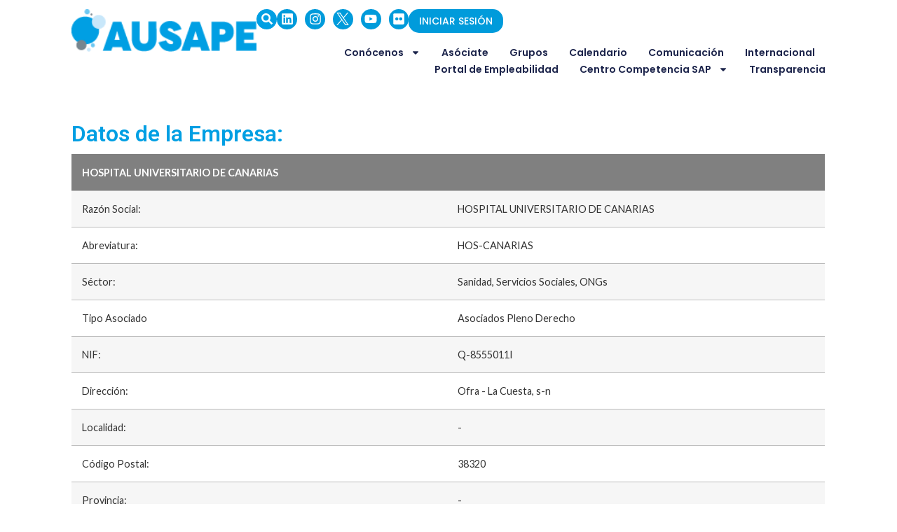

--- FILE ---
content_type: text/html; charset=UTF-8
request_url: https://ausape.org/asociate/hospital-universitario-de-canarias/
body_size: 49580
content:
<!doctype html>
<html lang="en-US">
<head>
	<meta charset="UTF-8">
	<meta name="viewport" content="width=device-width, initial-scale=1">
	<link rel="profile" href="https://gmpg.org/xfn/11">
	<meta name='robots' content='noindex, nofollow' />
	<style>img:is([sizes="auto" i], [sizes^="auto," i]) { contain-intrinsic-size: 3000px 1500px }</style>
	
	<!-- This site is optimized with the Yoast SEO plugin v25.9 - https://yoast.com/wordpress/plugins/seo/ -->
	<title>HOSPITAL UNIVERSITARIO DE CANARIAS - AUSAPE</title>
	<meta property="og:locale" content="en_US" />
	<meta property="og:type" content="article" />
	<meta property="og:title" content="HOSPITAL UNIVERSITARIO DE CANARIAS - AUSAPE" />
	<meta property="og:url" content="https://ausape.org/asociate/hospital-universitario-de-canarias/" />
	<meta property="og:site_name" content="AUSAPE" />
	<meta property="article:modified_time" content="2024-11-27T07:15:12+00:00" />
	<meta property="og:image" content="https://ausape.org/wp-content/uploads/2023/12/EMid5588_20171121103734logo.png" />
	<meta property="og:image:width" content="200" />
	<meta property="og:image:height" content="42" />
	<meta property="og:image:type" content="image/png" />
	<meta name="twitter:card" content="summary_large_image" />
	<script type="application/ld+json" class="yoast-schema-graph">{"@context":"https://schema.org","@graph":[{"@type":"WebPage","@id":"https://ausape.org/asociate/hospital-universitario-de-canarias/","url":"https://ausape.org/asociate/hospital-universitario-de-canarias/","name":"HOSPITAL UNIVERSITARIO DE CANARIAS - AUSAPE","isPartOf":{"@id":"https://ausape.org/#website"},"primaryImageOfPage":{"@id":"https://ausape.org/asociate/hospital-universitario-de-canarias/#primaryimage"},"image":{"@id":"https://ausape.org/asociate/hospital-universitario-de-canarias/#primaryimage"},"thumbnailUrl":"https://ausape.org/wp-content/uploads/2023/12/EMid5588_20171121103734logo.png","datePublished":"2011-05-12T18:37:46+00:00","dateModified":"2024-11-27T07:15:12+00:00","breadcrumb":{"@id":"https://ausape.org/asociate/hospital-universitario-de-canarias/#breadcrumb"},"inLanguage":"en-US","potentialAction":[{"@type":"ReadAction","target":["https://ausape.org/asociate/hospital-universitario-de-canarias/"]}]},{"@type":"ImageObject","inLanguage":"en-US","@id":"https://ausape.org/asociate/hospital-universitario-de-canarias/#primaryimage","url":"https://ausape.org/wp-content/uploads/2023/12/EMid5588_20171121103734logo.png","contentUrl":"https://ausape.org/wp-content/uploads/2023/12/EMid5588_20171121103734logo.png","width":200,"height":42},{"@type":"BreadcrumbList","@id":"https://ausape.org/asociate/hospital-universitario-de-canarias/#breadcrumb","itemListElement":[{"@type":"ListItem","position":1,"name":"Home","item":"https://ausape.org/"},{"@type":"ListItem","position":2,"name":"HOSPITAL UNIVERSITARIO DE CANARIAS"}]},{"@type":"WebSite","@id":"https://ausape.org/#website","url":"https://ausape.org/","name":"AUSAPE","description":"","publisher":{"@id":"https://ausape.org/#organization"},"potentialAction":[{"@type":"SearchAction","target":{"@type":"EntryPoint","urlTemplate":"https://ausape.org/?s={search_term_string}"},"query-input":{"@type":"PropertyValueSpecification","valueRequired":true,"valueName":"search_term_string"}}],"inLanguage":"en-US"},{"@type":"Organization","@id":"https://ausape.org/#organization","name":"AUSAPE","url":"https://ausape.org/","logo":{"@type":"ImageObject","inLanguage":"en-US","@id":"https://ausape.org/#/schema/logo/image/","url":"https://ausape.org/wp-content/uploads/2023/11/ausape_sm.png","contentUrl":"https://ausape.org/wp-content/uploads/2023/11/ausape_sm.png","width":217,"height":50,"caption":"AUSAPE"},"image":{"@id":"https://ausape.org/#/schema/logo/image/"},"sameAs":["https://www.linkedin.com/company/ausape"]}]}</script>
	<!-- / Yoast SEO plugin. -->


<link rel="alternate" type="application/rss+xml" title="AUSAPE &raquo; Feed" href="https://ausape.org/feed/" />
<link rel="alternate" type="application/rss+xml" title="AUSAPE &raquo; Comments Feed" href="https://ausape.org/comments/feed/" />
<script>
window._wpemojiSettings = {"baseUrl":"https:\/\/s.w.org\/images\/core\/emoji\/15.0.3\/72x72\/","ext":".png","svgUrl":"https:\/\/s.w.org\/images\/core\/emoji\/15.0.3\/svg\/","svgExt":".svg","source":{"concatemoji":"https:\/\/ausape.org\/wp-includes\/js\/wp-emoji-release.min.js?ver=6.7.4"}};
/*! This file is auto-generated */
!function(i,n){var o,s,e;function c(e){try{var t={supportTests:e,timestamp:(new Date).valueOf()};sessionStorage.setItem(o,JSON.stringify(t))}catch(e){}}function p(e,t,n){e.clearRect(0,0,e.canvas.width,e.canvas.height),e.fillText(t,0,0);var t=new Uint32Array(e.getImageData(0,0,e.canvas.width,e.canvas.height).data),r=(e.clearRect(0,0,e.canvas.width,e.canvas.height),e.fillText(n,0,0),new Uint32Array(e.getImageData(0,0,e.canvas.width,e.canvas.height).data));return t.every(function(e,t){return e===r[t]})}function u(e,t,n){switch(t){case"flag":return n(e,"\ud83c\udff3\ufe0f\u200d\u26a7\ufe0f","\ud83c\udff3\ufe0f\u200b\u26a7\ufe0f")?!1:!n(e,"\ud83c\uddfa\ud83c\uddf3","\ud83c\uddfa\u200b\ud83c\uddf3")&&!n(e,"\ud83c\udff4\udb40\udc67\udb40\udc62\udb40\udc65\udb40\udc6e\udb40\udc67\udb40\udc7f","\ud83c\udff4\u200b\udb40\udc67\u200b\udb40\udc62\u200b\udb40\udc65\u200b\udb40\udc6e\u200b\udb40\udc67\u200b\udb40\udc7f");case"emoji":return!n(e,"\ud83d\udc26\u200d\u2b1b","\ud83d\udc26\u200b\u2b1b")}return!1}function f(e,t,n){var r="undefined"!=typeof WorkerGlobalScope&&self instanceof WorkerGlobalScope?new OffscreenCanvas(300,150):i.createElement("canvas"),a=r.getContext("2d",{willReadFrequently:!0}),o=(a.textBaseline="top",a.font="600 32px Arial",{});return e.forEach(function(e){o[e]=t(a,e,n)}),o}function t(e){var t=i.createElement("script");t.src=e,t.defer=!0,i.head.appendChild(t)}"undefined"!=typeof Promise&&(o="wpEmojiSettingsSupports",s=["flag","emoji"],n.supports={everything:!0,everythingExceptFlag:!0},e=new Promise(function(e){i.addEventListener("DOMContentLoaded",e,{once:!0})}),new Promise(function(t){var n=function(){try{var e=JSON.parse(sessionStorage.getItem(o));if("object"==typeof e&&"number"==typeof e.timestamp&&(new Date).valueOf()<e.timestamp+604800&&"object"==typeof e.supportTests)return e.supportTests}catch(e){}return null}();if(!n){if("undefined"!=typeof Worker&&"undefined"!=typeof OffscreenCanvas&&"undefined"!=typeof URL&&URL.createObjectURL&&"undefined"!=typeof Blob)try{var e="postMessage("+f.toString()+"("+[JSON.stringify(s),u.toString(),p.toString()].join(",")+"));",r=new Blob([e],{type:"text/javascript"}),a=new Worker(URL.createObjectURL(r),{name:"wpTestEmojiSupports"});return void(a.onmessage=function(e){c(n=e.data),a.terminate(),t(n)})}catch(e){}c(n=f(s,u,p))}t(n)}).then(function(e){for(var t in e)n.supports[t]=e[t],n.supports.everything=n.supports.everything&&n.supports[t],"flag"!==t&&(n.supports.everythingExceptFlag=n.supports.everythingExceptFlag&&n.supports[t]);n.supports.everythingExceptFlag=n.supports.everythingExceptFlag&&!n.supports.flag,n.DOMReady=!1,n.readyCallback=function(){n.DOMReady=!0}}).then(function(){return e}).then(function(){var e;n.supports.everything||(n.readyCallback(),(e=n.source||{}).concatemoji?t(e.concatemoji):e.wpemoji&&e.twemoji&&(t(e.twemoji),t(e.wpemoji)))}))}((window,document),window._wpemojiSettings);
</script>
<style id='wp-emoji-styles-inline-css'>

	img.wp-smiley, img.emoji {
		display: inline !important;
		border: none !important;
		box-shadow: none !important;
		height: 1em !important;
		width: 1em !important;
		margin: 0 0.07em !important;
		vertical-align: -0.1em !important;
		background: none !important;
		padding: 0 !important;
	}
</style>
<link rel='stylesheet' id='wp-block-library-css' href='https://ausape.org/wp-includes/css/dist/block-library/style.min.css?ver=6.7.4' media='all' />
<style id='global-styles-inline-css'>
:root{--wp--preset--aspect-ratio--square: 1;--wp--preset--aspect-ratio--4-3: 4/3;--wp--preset--aspect-ratio--3-4: 3/4;--wp--preset--aspect-ratio--3-2: 3/2;--wp--preset--aspect-ratio--2-3: 2/3;--wp--preset--aspect-ratio--16-9: 16/9;--wp--preset--aspect-ratio--9-16: 9/16;--wp--preset--color--black: #000000;--wp--preset--color--cyan-bluish-gray: #abb8c3;--wp--preset--color--white: #ffffff;--wp--preset--color--pale-pink: #f78da7;--wp--preset--color--vivid-red: #cf2e2e;--wp--preset--color--luminous-vivid-orange: #ff6900;--wp--preset--color--luminous-vivid-amber: #fcb900;--wp--preset--color--light-green-cyan: #7bdcb5;--wp--preset--color--vivid-green-cyan: #00d084;--wp--preset--color--pale-cyan-blue: #8ed1fc;--wp--preset--color--vivid-cyan-blue: #0693e3;--wp--preset--color--vivid-purple: #9b51e0;--wp--preset--gradient--vivid-cyan-blue-to-vivid-purple: linear-gradient(135deg,rgba(6,147,227,1) 0%,rgb(155,81,224) 100%);--wp--preset--gradient--light-green-cyan-to-vivid-green-cyan: linear-gradient(135deg,rgb(122,220,180) 0%,rgb(0,208,130) 100%);--wp--preset--gradient--luminous-vivid-amber-to-luminous-vivid-orange: linear-gradient(135deg,rgba(252,185,0,1) 0%,rgba(255,105,0,1) 100%);--wp--preset--gradient--luminous-vivid-orange-to-vivid-red: linear-gradient(135deg,rgba(255,105,0,1) 0%,rgb(207,46,46) 100%);--wp--preset--gradient--very-light-gray-to-cyan-bluish-gray: linear-gradient(135deg,rgb(238,238,238) 0%,rgb(169,184,195) 100%);--wp--preset--gradient--cool-to-warm-spectrum: linear-gradient(135deg,rgb(74,234,220) 0%,rgb(151,120,209) 20%,rgb(207,42,186) 40%,rgb(238,44,130) 60%,rgb(251,105,98) 80%,rgb(254,248,76) 100%);--wp--preset--gradient--blush-light-purple: linear-gradient(135deg,rgb(255,206,236) 0%,rgb(152,150,240) 100%);--wp--preset--gradient--blush-bordeaux: linear-gradient(135deg,rgb(254,205,165) 0%,rgb(254,45,45) 50%,rgb(107,0,62) 100%);--wp--preset--gradient--luminous-dusk: linear-gradient(135deg,rgb(255,203,112) 0%,rgb(199,81,192) 50%,rgb(65,88,208) 100%);--wp--preset--gradient--pale-ocean: linear-gradient(135deg,rgb(255,245,203) 0%,rgb(182,227,212) 50%,rgb(51,167,181) 100%);--wp--preset--gradient--electric-grass: linear-gradient(135deg,rgb(202,248,128) 0%,rgb(113,206,126) 100%);--wp--preset--gradient--midnight: linear-gradient(135deg,rgb(2,3,129) 0%,rgb(40,116,252) 100%);--wp--preset--font-size--small: 13px;--wp--preset--font-size--medium: 20px;--wp--preset--font-size--large: 36px;--wp--preset--font-size--x-large: 42px;--wp--preset--spacing--20: 0.44rem;--wp--preset--spacing--30: 0.67rem;--wp--preset--spacing--40: 1rem;--wp--preset--spacing--50: 1.5rem;--wp--preset--spacing--60: 2.25rem;--wp--preset--spacing--70: 3.38rem;--wp--preset--spacing--80: 5.06rem;--wp--preset--shadow--natural: 6px 6px 9px rgba(0, 0, 0, 0.2);--wp--preset--shadow--deep: 12px 12px 50px rgba(0, 0, 0, 0.4);--wp--preset--shadow--sharp: 6px 6px 0px rgba(0, 0, 0, 0.2);--wp--preset--shadow--outlined: 6px 6px 0px -3px rgba(255, 255, 255, 1), 6px 6px rgba(0, 0, 0, 1);--wp--preset--shadow--crisp: 6px 6px 0px rgba(0, 0, 0, 1);}:root { --wp--style--global--content-size: 800px;--wp--style--global--wide-size: 1200px; }:where(body) { margin: 0; }.wp-site-blocks > .alignleft { float: left; margin-right: 2em; }.wp-site-blocks > .alignright { float: right; margin-left: 2em; }.wp-site-blocks > .aligncenter { justify-content: center; margin-left: auto; margin-right: auto; }:where(.wp-site-blocks) > * { margin-block-start: 24px; margin-block-end: 0; }:where(.wp-site-blocks) > :first-child { margin-block-start: 0; }:where(.wp-site-blocks) > :last-child { margin-block-end: 0; }:root { --wp--style--block-gap: 24px; }:root :where(.is-layout-flow) > :first-child{margin-block-start: 0;}:root :where(.is-layout-flow) > :last-child{margin-block-end: 0;}:root :where(.is-layout-flow) > *{margin-block-start: 24px;margin-block-end: 0;}:root :where(.is-layout-constrained) > :first-child{margin-block-start: 0;}:root :where(.is-layout-constrained) > :last-child{margin-block-end: 0;}:root :where(.is-layout-constrained) > *{margin-block-start: 24px;margin-block-end: 0;}:root :where(.is-layout-flex){gap: 24px;}:root :where(.is-layout-grid){gap: 24px;}.is-layout-flow > .alignleft{float: left;margin-inline-start: 0;margin-inline-end: 2em;}.is-layout-flow > .alignright{float: right;margin-inline-start: 2em;margin-inline-end: 0;}.is-layout-flow > .aligncenter{margin-left: auto !important;margin-right: auto !important;}.is-layout-constrained > .alignleft{float: left;margin-inline-start: 0;margin-inline-end: 2em;}.is-layout-constrained > .alignright{float: right;margin-inline-start: 2em;margin-inline-end: 0;}.is-layout-constrained > .aligncenter{margin-left: auto !important;margin-right: auto !important;}.is-layout-constrained > :where(:not(.alignleft):not(.alignright):not(.alignfull)){max-width: var(--wp--style--global--content-size);margin-left: auto !important;margin-right: auto !important;}.is-layout-constrained > .alignwide{max-width: var(--wp--style--global--wide-size);}body .is-layout-flex{display: flex;}.is-layout-flex{flex-wrap: wrap;align-items: center;}.is-layout-flex > :is(*, div){margin: 0;}body .is-layout-grid{display: grid;}.is-layout-grid > :is(*, div){margin: 0;}body{padding-top: 0px;padding-right: 0px;padding-bottom: 0px;padding-left: 0px;}a:where(:not(.wp-element-button)){text-decoration: underline;}:root :where(.wp-element-button, .wp-block-button__link){background-color: #32373c;border-width: 0;color: #fff;font-family: inherit;font-size: inherit;line-height: inherit;padding: calc(0.667em + 2px) calc(1.333em + 2px);text-decoration: none;}.has-black-color{color: var(--wp--preset--color--black) !important;}.has-cyan-bluish-gray-color{color: var(--wp--preset--color--cyan-bluish-gray) !important;}.has-white-color{color: var(--wp--preset--color--white) !important;}.has-pale-pink-color{color: var(--wp--preset--color--pale-pink) !important;}.has-vivid-red-color{color: var(--wp--preset--color--vivid-red) !important;}.has-luminous-vivid-orange-color{color: var(--wp--preset--color--luminous-vivid-orange) !important;}.has-luminous-vivid-amber-color{color: var(--wp--preset--color--luminous-vivid-amber) !important;}.has-light-green-cyan-color{color: var(--wp--preset--color--light-green-cyan) !important;}.has-vivid-green-cyan-color{color: var(--wp--preset--color--vivid-green-cyan) !important;}.has-pale-cyan-blue-color{color: var(--wp--preset--color--pale-cyan-blue) !important;}.has-vivid-cyan-blue-color{color: var(--wp--preset--color--vivid-cyan-blue) !important;}.has-vivid-purple-color{color: var(--wp--preset--color--vivid-purple) !important;}.has-black-background-color{background-color: var(--wp--preset--color--black) !important;}.has-cyan-bluish-gray-background-color{background-color: var(--wp--preset--color--cyan-bluish-gray) !important;}.has-white-background-color{background-color: var(--wp--preset--color--white) !important;}.has-pale-pink-background-color{background-color: var(--wp--preset--color--pale-pink) !important;}.has-vivid-red-background-color{background-color: var(--wp--preset--color--vivid-red) !important;}.has-luminous-vivid-orange-background-color{background-color: var(--wp--preset--color--luminous-vivid-orange) !important;}.has-luminous-vivid-amber-background-color{background-color: var(--wp--preset--color--luminous-vivid-amber) !important;}.has-light-green-cyan-background-color{background-color: var(--wp--preset--color--light-green-cyan) !important;}.has-vivid-green-cyan-background-color{background-color: var(--wp--preset--color--vivid-green-cyan) !important;}.has-pale-cyan-blue-background-color{background-color: var(--wp--preset--color--pale-cyan-blue) !important;}.has-vivid-cyan-blue-background-color{background-color: var(--wp--preset--color--vivid-cyan-blue) !important;}.has-vivid-purple-background-color{background-color: var(--wp--preset--color--vivid-purple) !important;}.has-black-border-color{border-color: var(--wp--preset--color--black) !important;}.has-cyan-bluish-gray-border-color{border-color: var(--wp--preset--color--cyan-bluish-gray) !important;}.has-white-border-color{border-color: var(--wp--preset--color--white) !important;}.has-pale-pink-border-color{border-color: var(--wp--preset--color--pale-pink) !important;}.has-vivid-red-border-color{border-color: var(--wp--preset--color--vivid-red) !important;}.has-luminous-vivid-orange-border-color{border-color: var(--wp--preset--color--luminous-vivid-orange) !important;}.has-luminous-vivid-amber-border-color{border-color: var(--wp--preset--color--luminous-vivid-amber) !important;}.has-light-green-cyan-border-color{border-color: var(--wp--preset--color--light-green-cyan) !important;}.has-vivid-green-cyan-border-color{border-color: var(--wp--preset--color--vivid-green-cyan) !important;}.has-pale-cyan-blue-border-color{border-color: var(--wp--preset--color--pale-cyan-blue) !important;}.has-vivid-cyan-blue-border-color{border-color: var(--wp--preset--color--vivid-cyan-blue) !important;}.has-vivid-purple-border-color{border-color: var(--wp--preset--color--vivid-purple) !important;}.has-vivid-cyan-blue-to-vivid-purple-gradient-background{background: var(--wp--preset--gradient--vivid-cyan-blue-to-vivid-purple) !important;}.has-light-green-cyan-to-vivid-green-cyan-gradient-background{background: var(--wp--preset--gradient--light-green-cyan-to-vivid-green-cyan) !important;}.has-luminous-vivid-amber-to-luminous-vivid-orange-gradient-background{background: var(--wp--preset--gradient--luminous-vivid-amber-to-luminous-vivid-orange) !important;}.has-luminous-vivid-orange-to-vivid-red-gradient-background{background: var(--wp--preset--gradient--luminous-vivid-orange-to-vivid-red) !important;}.has-very-light-gray-to-cyan-bluish-gray-gradient-background{background: var(--wp--preset--gradient--very-light-gray-to-cyan-bluish-gray) !important;}.has-cool-to-warm-spectrum-gradient-background{background: var(--wp--preset--gradient--cool-to-warm-spectrum) !important;}.has-blush-light-purple-gradient-background{background: var(--wp--preset--gradient--blush-light-purple) !important;}.has-blush-bordeaux-gradient-background{background: var(--wp--preset--gradient--blush-bordeaux) !important;}.has-luminous-dusk-gradient-background{background: var(--wp--preset--gradient--luminous-dusk) !important;}.has-pale-ocean-gradient-background{background: var(--wp--preset--gradient--pale-ocean) !important;}.has-electric-grass-gradient-background{background: var(--wp--preset--gradient--electric-grass) !important;}.has-midnight-gradient-background{background: var(--wp--preset--gradient--midnight) !important;}.has-small-font-size{font-size: var(--wp--preset--font-size--small) !important;}.has-medium-font-size{font-size: var(--wp--preset--font-size--medium) !important;}.has-large-font-size{font-size: var(--wp--preset--font-size--large) !important;}.has-x-large-font-size{font-size: var(--wp--preset--font-size--x-large) !important;}
:root :where(.wp-block-pullquote){font-size: 1.5em;line-height: 1.6;}
</style>
<link rel='stylesheet' id='events-manager-css' href='https://ausape.org/wp-content/plugins/events-manager/includes/css/events-manager.min.css?ver=6.4.6.4' media='all' />
<link rel='stylesheet' id='events-manager-pro-css' href='https://ausape.org/wp-content/plugins/events-manager-pro/includes/css/events-manager-pro.css?ver=3.2.8.1' media='all' />
<link rel='stylesheet' id='hello-elementor-css' href='https://ausape.org/wp-content/themes/hello-elementor/style.min.css?ver=3.3.0' media='all' />
<link rel='stylesheet' id='hello-elementor-theme-style-css' href='https://ausape.org/wp-content/themes/hello-elementor/theme.min.css?ver=3.3.0' media='all' />
<link rel='stylesheet' id='hello-elementor-header-footer-css' href='https://ausape.org/wp-content/themes/hello-elementor/header-footer.min.css?ver=3.3.0' media='all' />
<link rel='stylesheet' id='dflip-style-css' href='https://ausape.org/wp-content/plugins/3d-flipbook-dflip-lite/assets/css/dflip.min.css?ver=2.3.57' media='all' />
<link rel='stylesheet' id='elementor-frontend-css' href='https://ausape.org/wp-content/plugins/elementor/assets/css/frontend.min.css?ver=3.33.0' media='all' />
<style id='elementor-frontend-inline-css'>
.elementor-kit-6{--e-global-color-primary:#009FE3;--e-global-color-secondary:#54595F;--e-global-color-text:#7A7A7A;--e-global-color-accent:#61CE70;--e-global-color-835a6e5:#FFFFFF;--e-global-color-93c5e46:#F4840B;--e-global-color-e965533:#000000;--e-global-typography-primary-font-family:"Roboto";--e-global-typography-primary-font-weight:600;--e-global-typography-secondary-font-family:"Roboto Slab";--e-global-typography-secondary-font-weight:400;--e-global-typography-text-font-family:"Roboto";--e-global-typography-text-font-weight:400;--e-global-typography-accent-font-family:"Roboto";--e-global-typography-accent-font-weight:500;font-family:"Lato", Sans-serif;}.elementor-kit-6 e-page-transition{background-color:#FFBC7D;}.elementor-section.elementor-section-boxed > .elementor-container{max-width:1220%;}.e-con{--container-max-width:1220%;--container-default-padding-top:0px;--container-default-padding-right:0px;--container-default-padding-bottom:0px;--container-default-padding-left:0px;}.elementor-widget:not(:last-child){margin-block-end:10px;}.elementor-element{--widgets-spacing:10px 10px;--widgets-spacing-row:10px;--widgets-spacing-column:10px;}{}h1.entry-title{display:var(--page-title-display);}.site-header .site-branding{flex-direction:column;align-items:stretch;}.site-header{padding-inline-end:0px;padding-inline-start:0px;}.site-footer .site-branding{flex-direction:column;align-items:stretch;}@media(max-width:1024px){.elementor-section.elementor-section-boxed > .elementor-container{max-width:1024px;}.e-con{--container-max-width:1024px;}}@media(max-width:767px){.elementor-section.elementor-section-boxed > .elementor-container{max-width:767px;}.e-con{--container-max-width:767px;}}
.elementor-27 .elementor-element.elementor-element-2b404186{--display:flex;--min-height:60px;--flex-direction:row;--container-widget-width:calc( ( 1 - var( --container-widget-flex-grow ) ) * 100% );--container-widget-height:100%;--container-widget-flex-grow:1;--container-widget-align-self:stretch;--flex-wrap-mobile:wrap;--justify-content:space-between;--align-items:center;--gap:0px 0px;--row-gap:0px;--column-gap:0px;--margin-top:0em;--margin-bottom:0em;--margin-left:0em;--margin-right:0em;--padding-top:1%;--padding-bottom:1%;--padding-left:8%;--padding-right:8%;--z-index:95;}.elementor-27 .elementor-element.elementor-element-2b404186:not(.elementor-motion-effects-element-type-background), .elementor-27 .elementor-element.elementor-element-2b404186 > .elementor-motion-effects-container > .elementor-motion-effects-layer{background-color:#FFFFFF;}.elementor-widget-theme-site-logo .widget-image-caption{color:var( --e-global-color-text );font-family:var( --e-global-typography-text-font-family ), Sans-serif;font-weight:var( --e-global-typography-text-font-weight );}.elementor-27 .elementor-element.elementor-element-79f55a83{text-align:left;}.elementor-27 .elementor-element.elementor-element-79f55a83 img{width:350px;height:100%;}.elementor-27 .elementor-element.elementor-element-92f30d4{--display:flex;}.elementor-27 .elementor-element.elementor-element-ec1a80a{--display:flex;--flex-direction:row;--container-widget-width:calc( ( 1 - var( --container-widget-flex-grow ) ) * 100% );--container-widget-height:100%;--container-widget-flex-grow:1;--container-widget-align-self:stretch;--flex-wrap-mobile:wrap;--justify-content:flex-end;--align-items:center;}.elementor-widget-button .elementor-button{background-color:var( --e-global-color-accent );font-family:var( --e-global-typography-accent-font-family ), Sans-serif;font-weight:var( --e-global-typography-accent-font-weight );}.elementor-27 .elementor-element.elementor-element-3a55776 .elementor-button{background-color:#009FE3;font-family:"Roboto", Sans-serif;font-size:16px;font-weight:500;border-radius:95px 95px 95px 95px;padding:7px 7px 7px 7px;}.elementor-widget-search-form input[type="search"].elementor-search-form__input{font-family:var( --e-global-typography-text-font-family ), Sans-serif;font-weight:var( --e-global-typography-text-font-weight );}.elementor-widget-search-form .elementor-search-form__input,
					.elementor-widget-search-form .elementor-search-form__icon,
					.elementor-widget-search-form .elementor-lightbox .dialog-lightbox-close-button,
					.elementor-widget-search-form .elementor-lightbox .dialog-lightbox-close-button:hover,
					.elementor-widget-search-form.elementor-search-form--skin-full_screen input[type="search"].elementor-search-form__input{color:var( --e-global-color-text );fill:var( --e-global-color-text );}.elementor-widget-search-form .elementor-search-form__submit{font-family:var( --e-global-typography-text-font-family ), Sans-serif;font-weight:var( --e-global-typography-text-font-weight );background-color:var( --e-global-color-secondary );}.elementor-27 .elementor-element.elementor-element-f008b4c .elementor-search-form{text-align:center;}.elementor-27 .elementor-element.elementor-element-f008b4c .elementor-search-form__toggle{--e-search-form-toggle-size:29px;--e-search-form-toggle-color:var( --e-global-color-835a6e5 );--e-search-form-toggle-background-color:var( --e-global-color-primary );--e-search-form-toggle-border-radius:50%;}.elementor-27 .elementor-element.elementor-element-f008b4c.elementor-search-form--skin-full_screen .elementor-search-form__container{background-color:var( --e-global-color-835a6e5 );}.elementor-27 .elementor-element.elementor-element-f008b4c input[type="search"].elementor-search-form__input{font-family:"Roboto", Sans-serif;font-weight:400;}.elementor-27 .elementor-element.elementor-element-f008b4c .elementor-search-form__input,
					.elementor-27 .elementor-element.elementor-element-f008b4c .elementor-search-form__icon,
					.elementor-27 .elementor-element.elementor-element-f008b4c .elementor-lightbox .dialog-lightbox-close-button,
					.elementor-27 .elementor-element.elementor-element-f008b4c .elementor-lightbox .dialog-lightbox-close-button:hover,
					.elementor-27 .elementor-element.elementor-element-f008b4c.elementor-search-form--skin-full_screen input[type="search"].elementor-search-form__input{color:var( --e-global-color-primary );fill:var( --e-global-color-primary );}.elementor-27 .elementor-element.elementor-element-f008b4c:not(.elementor-search-form--skin-full_screen) .elementor-search-form__container{border-color:var( --e-global-color-primary );border-width:50% 50% 50% 50%;border-radius:3px;}.elementor-27 .elementor-element.elementor-element-f008b4c.elementor-search-form--skin-full_screen input[type="search"].elementor-search-form__input{border-color:var( --e-global-color-primary );border-width:50% 50% 50% 50%;border-radius:3px;}.elementor-27 .elementor-element.elementor-element-7e0b24a .elementor-repeater-item-388e2fc.elementor-social-icon{background-color:#009BDB;}.elementor-27 .elementor-element.elementor-element-7e0b24a .elementor-repeater-item-b793c09.elementor-social-icon{background-color:#009BDB;}.elementor-27 .elementor-element.elementor-element-7e0b24a .elementor-repeater-item-0a9292f.elementor-social-icon{background-color:#009BDB;}.elementor-27 .elementor-element.elementor-element-7e0b24a .elementor-repeater-item-7268ff2.elementor-social-icon{background-color:#009BDB;}.elementor-27 .elementor-element.elementor-element-7e0b24a .elementor-repeater-item-7426248.elementor-social-icon{background-color:#009BDB;}.elementor-27 .elementor-element.elementor-element-7e0b24a{--grid-template-columns:repeat(0, auto);--icon-size:18px;--grid-column-gap:8px;--grid-row-gap:0px;}.elementor-27 .elementor-element.elementor-element-7e0b24a .elementor-widget-container{text-align:center;}.elementor-27 .elementor-element.elementor-element-7e0b24a > .elementor-widget-container{padding:0px 0px 0px 0px;}.elementor-27 .elementor-element.elementor-element-7e0b24a .elementor-social-icon{--icon-padding:0.3em;}.elementor-27 .elementor-element.elementor-element-7e0b24a .elementor-icon{border-radius:50% 50% 50% 50%;}.elementor-27 .elementor-element.elementor-element-01278af .elementor-button{background-color:#009BDB;font-family:"Poppins", Sans-serif;font-size:14px;font-weight:500;border-radius:15px 15px 15px 15px;padding:10px 15px 10px 15px;}.elementor-27 .elementor-element.elementor-element-7f07ee3{--display:flex;}.elementor-widget-nav-menu .elementor-nav-menu .elementor-item{font-family:var( --e-global-typography-primary-font-family ), Sans-serif;font-weight:var( --e-global-typography-primary-font-weight );}.elementor-widget-nav-menu .elementor-nav-menu--main .elementor-item{color:var( --e-global-color-text );fill:var( --e-global-color-text );}.elementor-widget-nav-menu .elementor-nav-menu--main .elementor-item:hover,
					.elementor-widget-nav-menu .elementor-nav-menu--main .elementor-item.elementor-item-active,
					.elementor-widget-nav-menu .elementor-nav-menu--main .elementor-item.highlighted,
					.elementor-widget-nav-menu .elementor-nav-menu--main .elementor-item:focus{color:var( --e-global-color-accent );fill:var( --e-global-color-accent );}.elementor-widget-nav-menu .elementor-nav-menu--main:not(.e--pointer-framed) .elementor-item:before,
					.elementor-widget-nav-menu .elementor-nav-menu--main:not(.e--pointer-framed) .elementor-item:after{background-color:var( --e-global-color-accent );}.elementor-widget-nav-menu .e--pointer-framed .elementor-item:before,
					.elementor-widget-nav-menu .e--pointer-framed .elementor-item:after{border-color:var( --e-global-color-accent );}.elementor-widget-nav-menu{--e-nav-menu-divider-color:var( --e-global-color-text );}.elementor-widget-nav-menu .elementor-nav-menu--dropdown .elementor-item, .elementor-widget-nav-menu .elementor-nav-menu--dropdown  .elementor-sub-item{font-family:var( --e-global-typography-accent-font-family ), Sans-serif;font-weight:var( --e-global-typography-accent-font-weight );}.elementor-27 .elementor-element.elementor-element-73d1afbe > .elementor-widget-container{margin:1em 0em 0em 0em;}.elementor-27 .elementor-element.elementor-element-73d1afbe .elementor-menu-toggle{margin-left:auto;background-color:#02010100;}.elementor-27 .elementor-element.elementor-element-73d1afbe .elementor-nav-menu .elementor-item{font-family:"Poppins", Sans-serif;font-size:14px;font-weight:600;font-style:normal;text-decoration:none;line-height:1em;letter-spacing:0px;}.elementor-27 .elementor-element.elementor-element-73d1afbe .elementor-nav-menu--main .elementor-item{color:#1C244B;fill:#1C244B;padding-left:0px;padding-right:0px;padding-top:5px;padding-bottom:5px;}.elementor-27 .elementor-element.elementor-element-73d1afbe .elementor-nav-menu--main .elementor-item:hover,
					.elementor-27 .elementor-element.elementor-element-73d1afbe .elementor-nav-menu--main .elementor-item.elementor-item-active,
					.elementor-27 .elementor-element.elementor-element-73d1afbe .elementor-nav-menu--main .elementor-item.highlighted,
					.elementor-27 .elementor-element.elementor-element-73d1afbe .elementor-nav-menu--main .elementor-item:focus{color:#324A6D;fill:#324A6D;}.elementor-27 .elementor-element.elementor-element-73d1afbe .elementor-nav-menu--main:not(.e--pointer-framed) .elementor-item:before,
					.elementor-27 .elementor-element.elementor-element-73d1afbe .elementor-nav-menu--main:not(.e--pointer-framed) .elementor-item:after{background-color:#324A6D;}.elementor-27 .elementor-element.elementor-element-73d1afbe .e--pointer-framed .elementor-item:before,
					.elementor-27 .elementor-element.elementor-element-73d1afbe .e--pointer-framed .elementor-item:after{border-color:#324A6D;}.elementor-27 .elementor-element.elementor-element-73d1afbe .elementor-nav-menu--main .elementor-item.elementor-item-active{color:var( --e-global-color-93c5e46 );}.elementor-27 .elementor-element.elementor-element-73d1afbe .elementor-nav-menu--main:not(.e--pointer-framed) .elementor-item.elementor-item-active:before,
					.elementor-27 .elementor-element.elementor-element-73d1afbe .elementor-nav-menu--main:not(.e--pointer-framed) .elementor-item.elementor-item-active:after{background-color:var( --e-global-color-93c5e46 );}.elementor-27 .elementor-element.elementor-element-73d1afbe .e--pointer-framed .elementor-item.elementor-item-active:before,
					.elementor-27 .elementor-element.elementor-element-73d1afbe .e--pointer-framed .elementor-item.elementor-item-active:after{border-color:var( --e-global-color-93c5e46 );}.elementor-27 .elementor-element.elementor-element-73d1afbe .e--pointer-framed .elementor-item:before{border-width:1px;}.elementor-27 .elementor-element.elementor-element-73d1afbe .e--pointer-framed.e--animation-draw .elementor-item:before{border-width:0 0 1px 1px;}.elementor-27 .elementor-element.elementor-element-73d1afbe .e--pointer-framed.e--animation-draw .elementor-item:after{border-width:1px 1px 0 0;}.elementor-27 .elementor-element.elementor-element-73d1afbe .e--pointer-framed.e--animation-corners .elementor-item:before{border-width:1px 0 0 1px;}.elementor-27 .elementor-element.elementor-element-73d1afbe .e--pointer-framed.e--animation-corners .elementor-item:after{border-width:0 1px 1px 0;}.elementor-27 .elementor-element.elementor-element-73d1afbe .e--pointer-underline .elementor-item:after,
					 .elementor-27 .elementor-element.elementor-element-73d1afbe .e--pointer-overline .elementor-item:before,
					 .elementor-27 .elementor-element.elementor-element-73d1afbe .e--pointer-double-line .elementor-item:before,
					 .elementor-27 .elementor-element.elementor-element-73d1afbe .e--pointer-double-line .elementor-item:after{height:1px;}.elementor-27 .elementor-element.elementor-element-73d1afbe{--e-nav-menu-horizontal-menu-item-margin:calc( 30px / 2 );}.elementor-27 .elementor-element.elementor-element-73d1afbe .elementor-nav-menu--main:not(.elementor-nav-menu--layout-horizontal) .elementor-nav-menu > li:not(:last-child){margin-bottom:30px;}.elementor-27 .elementor-element.elementor-element-73d1afbe .elementor-nav-menu--dropdown a, .elementor-27 .elementor-element.elementor-element-73d1afbe .elementor-menu-toggle{color:#1C244B;fill:#1C244B;}.elementor-27 .elementor-element.elementor-element-73d1afbe .elementor-nav-menu--dropdown{background-color:#F3F5F8;}.elementor-27 .elementor-element.elementor-element-73d1afbe .elementor-nav-menu--dropdown a:hover,
					.elementor-27 .elementor-element.elementor-element-73d1afbe .elementor-nav-menu--dropdown a:focus,
					.elementor-27 .elementor-element.elementor-element-73d1afbe .elementor-nav-menu--dropdown a.elementor-item-active,
					.elementor-27 .elementor-element.elementor-element-73d1afbe .elementor-nav-menu--dropdown a.highlighted{background-color:#F9FAFD;}.elementor-27 .elementor-element.elementor-element-73d1afbe .elementor-nav-menu--dropdown a.elementor-item-active{background-color:#F9FAFD;}.elementor-27 .elementor-element.elementor-element-73d1afbe .elementor-nav-menu--dropdown .elementor-item, .elementor-27 .elementor-element.elementor-element-73d1afbe .elementor-nav-menu--dropdown  .elementor-sub-item{font-family:"Poppins", Sans-serif;font-size:16px;font-weight:400;font-style:normal;text-decoration:none;letter-spacing:0px;}.elementor-27 .elementor-element.elementor-element-73d1afbe div.elementor-menu-toggle{color:#467FF7;}.elementor-27 .elementor-element.elementor-element-73d1afbe div.elementor-menu-toggle svg{fill:#467FF7;}.elementor-theme-builder-content-area{height:400px;}.elementor-location-header:before, .elementor-location-footer:before{content:"";display:table;clear:both;}@media(max-width:1024px){.elementor-27 .elementor-element.elementor-element-2b404186{--padding-top:0%;--padding-bottom:2%;--padding-left:5%;--padding-right:5%;}.elementor-27 .elementor-element.elementor-element-73d1afbe .elementor-nav-menu .elementor-item{font-size:14px;}.elementor-27 .elementor-element.elementor-element-73d1afbe .elementor-nav-menu--dropdown .elementor-item, .elementor-27 .elementor-element.elementor-element-73d1afbe .elementor-nav-menu--dropdown  .elementor-sub-item{font-size:14px;}}@media(max-width:767px){.elementor-27 .elementor-element.elementor-element-2b404186{--min-height:50px;--padding-top:0%;--padding-bottom:2%;--padding-left:5%;--padding-right:5%;}.elementor-27 .elementor-element.elementor-element-73d1afbe .elementor-nav-menu--dropdown a{padding-top:14px;padding-bottom:14px;}.elementor-27 .elementor-element.elementor-element-73d1afbe .elementor-nav-menu--main > .elementor-nav-menu > li > .elementor-nav-menu--dropdown, .elementor-27 .elementor-element.elementor-element-73d1afbe .elementor-nav-menu__container.elementor-nav-menu--dropdown{margin-top:15px !important;}.elementor-27 .elementor-element.elementor-element-73d1afbe{--nav-menu-icon-size:20px;}}/* Start custom CSS for button, class: .elementor-element-3a55776 */#advance_search {
    display: none;
}/* End custom CSS */
/* Start custom CSS for search-form, class: .elementor-element-f008b4c */#simple_search {
    display: none;
}/* End custom CSS */
.elementor-56 .elementor-element.elementor-element-f4ddb59{--display:flex;--min-height:70px;--flex-direction:column;--container-widget-width:calc( ( 1 - var( --container-widget-flex-grow ) ) * 100% );--container-widget-height:initial;--container-widget-flex-grow:0;--container-widget-align-self:initial;--flex-wrap-mobile:wrap;--align-items:center;--gap:20px 20px;--row-gap:20px;--column-gap:20px;}.elementor-56 .elementor-element.elementor-element-f4ddb59:not(.elementor-motion-effects-element-type-background), .elementor-56 .elementor-element.elementor-element-f4ddb59 > .elementor-motion-effects-container > .elementor-motion-effects-layer{background-color:var( --e-global-color-835a6e5 );}.elementor-widget-theme-site-logo .widget-image-caption{color:var( --e-global-color-text );font-family:var( --e-global-typography-text-font-family ), Sans-serif;font-weight:var( --e-global-typography-text-font-weight );}.elementor-56 .elementor-element.elementor-element-d9ee39a img{width:248px;}.elementor-widget-text-editor{font-family:var( --e-global-typography-text-font-family ), Sans-serif;font-weight:var( --e-global-typography-text-font-weight );color:var( --e-global-color-text );}.elementor-widget-text-editor.elementor-drop-cap-view-stacked .elementor-drop-cap{background-color:var( --e-global-color-primary );}.elementor-widget-text-editor.elementor-drop-cap-view-framed .elementor-drop-cap, .elementor-widget-text-editor.elementor-drop-cap-view-default .elementor-drop-cap{color:var( --e-global-color-primary );border-color:var( --e-global-color-primary );}.elementor-56 .elementor-element.elementor-element-f2f1a20 > .elementor-widget-container{padding:0px 0px 0px 0px;}.elementor-56 .elementor-element.elementor-element-f2f1a20{font-family:"Poppins", Sans-serif;font-size:14px;font-weight:400;}.elementor-56 .elementor-element.elementor-element-420faf9 .elementor-repeater-item-388e2fc.elementor-social-icon{background-color:#009BDB;}.elementor-56 .elementor-element.elementor-element-420faf9 .elementor-repeater-item-b793c09.elementor-social-icon{background-color:#009BDB;}.elementor-56 .elementor-element.elementor-element-420faf9 .elementor-repeater-item-0a9292f.elementor-social-icon{background-color:#009BDB;}.elementor-56 .elementor-element.elementor-element-420faf9 .elementor-repeater-item-7268ff2.elementor-social-icon{background-color:#009BDB;}.elementor-56 .elementor-element.elementor-element-420faf9 .elementor-repeater-item-7426248.elementor-social-icon{background-color:#009BDB;}.elementor-56 .elementor-element.elementor-element-420faf9{--grid-template-columns:repeat(0, auto);--icon-size:18px;--grid-column-gap:23px;--grid-row-gap:0px;}.elementor-56 .elementor-element.elementor-element-420faf9 .elementor-widget-container{text-align:center;}.elementor-56 .elementor-element.elementor-element-420faf9 > .elementor-widget-container{padding:0px 0px 20px 0px;}.elementor-56 .elementor-element.elementor-element-420faf9 .elementor-social-icon{--icon-padding:0.4em;}.elementor-56 .elementor-element.elementor-element-420faf9 .elementor-icon{border-radius:50% 50% 50% 50%;}.elementor-56 .elementor-element.elementor-element-d217c03{--display:flex;--flex-direction:column;--container-widget-width:100%;--container-widget-height:initial;--container-widget-flex-grow:0;--container-widget-align-self:initial;--flex-wrap-mobile:wrap;}.elementor-56 .elementor-element.elementor-element-d217c03:not(.elementor-motion-effects-element-type-background), .elementor-56 .elementor-element.elementor-element-d217c03 > .elementor-motion-effects-container > .elementor-motion-effects-layer{background-color:var( --e-global-color-primary );}.elementor-widget-nav-menu .elementor-nav-menu .elementor-item{font-family:var( --e-global-typography-primary-font-family ), Sans-serif;font-weight:var( --e-global-typography-primary-font-weight );}.elementor-widget-nav-menu .elementor-nav-menu--main .elementor-item{color:var( --e-global-color-text );fill:var( --e-global-color-text );}.elementor-widget-nav-menu .elementor-nav-menu--main .elementor-item:hover,
					.elementor-widget-nav-menu .elementor-nav-menu--main .elementor-item.elementor-item-active,
					.elementor-widget-nav-menu .elementor-nav-menu--main .elementor-item.highlighted,
					.elementor-widget-nav-menu .elementor-nav-menu--main .elementor-item:focus{color:var( --e-global-color-accent );fill:var( --e-global-color-accent );}.elementor-widget-nav-menu .elementor-nav-menu--main:not(.e--pointer-framed) .elementor-item:before,
					.elementor-widget-nav-menu .elementor-nav-menu--main:not(.e--pointer-framed) .elementor-item:after{background-color:var( --e-global-color-accent );}.elementor-widget-nav-menu .e--pointer-framed .elementor-item:before,
					.elementor-widget-nav-menu .e--pointer-framed .elementor-item:after{border-color:var( --e-global-color-accent );}.elementor-widget-nav-menu{--e-nav-menu-divider-color:var( --e-global-color-text );}.elementor-widget-nav-menu .elementor-nav-menu--dropdown .elementor-item, .elementor-widget-nav-menu .elementor-nav-menu--dropdown  .elementor-sub-item{font-family:var( --e-global-typography-accent-font-family ), Sans-serif;font-weight:var( --e-global-typography-accent-font-weight );}.elementor-56 .elementor-element.elementor-element-e097cae .elementor-nav-menu .elementor-item{font-family:"Poppins", Sans-serif;font-size:12px;font-weight:600;}.elementor-56 .elementor-element.elementor-element-e097cae .elementor-nav-menu--main .elementor-item{color:#FFFFFF;fill:#FFFFFF;}.elementor-56:not(.elementor-motion-effects-element-type-background), .elementor-56 > .elementor-motion-effects-container > .elementor-motion-effects-layer{background-color:#F9E0E2;}.elementor-theme-builder-content-area{height:400px;}.elementor-location-header:before, .elementor-location-footer:before{content:"";display:table;clear:both;}@media(max-width:1024px){.elementor-56 .elementor-element.elementor-element-f4ddb59{--padding-top:0%;--padding-bottom:0%;--padding-left:8%;--padding-right:8%;}}
.elementor-13116 .elementor-element.elementor-element-608f61ff{--display:flex;--padding-top:4%;--padding-bottom:1%;--padding-left:8%;--padding-right:8%;}.elementor-widget-heading .elementor-heading-title{font-family:var( --e-global-typography-primary-font-family ), Sans-serif;font-weight:var( --e-global-typography-primary-font-weight );color:var( --e-global-color-primary );}.elementor-13116 .elementor-element.elementor-element-9d075ed{--display:flex;--padding-top:0%;--padding-bottom:4%;--padding-left:0%;--padding-right:0%;}/* Start custom CSS for shortcode, class: .elementor-element-ec74b2b */table td, table th,table td, table th {
    border: none;
    border-bottom: 1px solid hsla(0,0%,50.2%,.5019607843);
}
thead {
    text-align: left;
    background: grey;
    color: #fff;
}/* End custom CSS */
</style>
<link rel='stylesheet' id='widget-image-css' href='https://ausape.org/wp-content/plugins/elementor/assets/css/widget-image.min.css?ver=3.33.0' media='all' />
<link rel='stylesheet' id='widget-search-form-css' href='https://ausape.org/wp-content/plugins/elementor-pro/assets/css/widget-search-form.min.css?ver=3.33.1' media='all' />
<link rel='stylesheet' id='widget-social-icons-css' href='https://ausape.org/wp-content/plugins/elementor/assets/css/widget-social-icons.min.css?ver=3.33.0' media='all' />
<link rel='stylesheet' id='e-apple-webkit-css' href='https://ausape.org/wp-content/plugins/elementor/assets/css/conditionals/apple-webkit.min.css?ver=3.33.0' media='all' />
<link rel='stylesheet' id='widget-nav-menu-css' href='https://ausape.org/wp-content/plugins/elementor-pro/assets/css/widget-nav-menu.min.css?ver=3.33.1' media='all' />
<link rel='stylesheet' id='e-sticky-css' href='https://ausape.org/wp-content/plugins/elementor-pro/assets/css/modules/sticky.min.css?ver=3.33.1' media='all' />
<link rel='stylesheet' id='widget-heading-css' href='https://ausape.org/wp-content/plugins/elementor/assets/css/widget-heading.min.css?ver=3.33.0' media='all' />
<link rel='stylesheet' id='taxopress-frontend-css-css' href='https://ausape.org/wp-content/plugins/simple-tags/assets/frontend/css/frontend.css?ver=3.38.0' media='all' />
<link rel='stylesheet' id='searchwp-live-search-css' href='https://ausape.org/wp-content/plugins/searchwp-live-ajax-search/assets/styles/style.min.css?ver=1.8.6' media='all' />
<style id='searchwp-live-search-inline-css'>
.searchwp-live-search-result .searchwp-live-search-result--title a {
  font-size: 16px;
}
.searchwp-live-search-result .searchwp-live-search-result--price {
  font-size: 14px;
}
.searchwp-live-search-result .searchwp-live-search-result--add-to-cart .button {
  font-size: 14px;
}

</style>
<link rel='stylesheet' id='searchwp-forms-css' href='https://ausape.org/wp-content/plugins/searchwp/assets/css/frontend/search-forms.min.css?ver=4.5.3' media='all' />
<link rel='stylesheet' id='hello-elementor-child-style-css' href='https://ausape.org/wp-content/themes/hello-theme-child/style.css?ver=2.0.0' media='all' />
<link rel='stylesheet' id='elementor-gf-roboto-css' href='https://fonts.googleapis.com/css?family=Roboto:100,100italic,200,200italic,300,300italic,400,400italic,500,500italic,600,600italic,700,700italic,800,800italic,900,900italic&#038;display=swap' media='all' />
<link rel='stylesheet' id='elementor-gf-robotoslab-css' href='https://fonts.googleapis.com/css?family=Roboto+Slab:100,100italic,200,200italic,300,300italic,400,400italic,500,500italic,600,600italic,700,700italic,800,800italic,900,900italic&#038;display=swap' media='all' />
<link rel='stylesheet' id='elementor-gf-lato-css' href='https://fonts.googleapis.com/css?family=Lato:100,100italic,200,200italic,300,300italic,400,400italic,500,500italic,600,600italic,700,700italic,800,800italic,900,900italic&#038;display=swap' media='all' />
<link rel='stylesheet' id='elementor-gf-poppins-css' href='https://fonts.googleapis.com/css?family=Poppins:100,100italic,200,200italic,300,300italic,400,400italic,500,500italic,600,600italic,700,700italic,800,800italic,900,900italic&#038;display=swap' media='all' />
<script src="https://ausape.org/wp-includes/js/jquery/jquery.min.js?ver=3.7.1" id="jquery-core-js"></script>
<script src="https://ausape.org/wp-includes/js/jquery/jquery-migrate.min.js?ver=3.4.1" id="jquery-migrate-js"></script>
<script src="https://ausape.org/wp-includes/js/jquery/ui/core.min.js?ver=1.13.3" id="jquery-ui-core-js"></script>
<script src="https://ausape.org/wp-includes/js/jquery/ui/mouse.min.js?ver=1.13.3" id="jquery-ui-mouse-js"></script>
<script src="https://ausape.org/wp-includes/js/jquery/ui/sortable.min.js?ver=1.13.3" id="jquery-ui-sortable-js"></script>
<script src="https://ausape.org/wp-includes/js/jquery/ui/datepicker.min.js?ver=1.13.3" id="jquery-ui-datepicker-js"></script>
<script id="jquery-ui-datepicker-js-after">
jQuery(function(jQuery){jQuery.datepicker.setDefaults({"closeText":"Close","currentText":"Today","monthNames":["January","February","March","April","May","June","July","August","September","October","November","December"],"monthNamesShort":["Jan","Feb","Mar","Apr","May","Jun","Jul","Aug","Sep","Oct","Nov","Dec"],"nextText":"Next","prevText":"Previous","dayNames":["Sunday","Monday","Tuesday","Wednesday","Thursday","Friday","Saturday"],"dayNamesShort":["Sun","Mon","Tue","Wed","Thu","Fri","Sat"],"dayNamesMin":["S","M","T","W","T","F","S"],"dateFormat":"MM d, yy","firstDay":1,"isRTL":false});});
</script>
<script src="https://ausape.org/wp-includes/js/jquery/ui/resizable.min.js?ver=1.13.3" id="jquery-ui-resizable-js"></script>
<script src="https://ausape.org/wp-includes/js/jquery/ui/draggable.min.js?ver=1.13.3" id="jquery-ui-draggable-js"></script>
<script src="https://ausape.org/wp-includes/js/jquery/ui/controlgroup.min.js?ver=1.13.3" id="jquery-ui-controlgroup-js"></script>
<script src="https://ausape.org/wp-includes/js/jquery/ui/checkboxradio.min.js?ver=1.13.3" id="jquery-ui-checkboxradio-js"></script>
<script src="https://ausape.org/wp-includes/js/jquery/ui/button.min.js?ver=1.13.3" id="jquery-ui-button-js"></script>
<script src="https://ausape.org/wp-includes/js/jquery/ui/dialog.min.js?ver=1.13.3" id="jquery-ui-dialog-js"></script>
<script id="events-manager-js-extra">
var EM = {"ajaxurl":"https:\/\/ausape.org\/wp-admin\/admin-ajax.php","locationajaxurl":"https:\/\/ausape.org\/wp-admin\/admin-ajax.php?action=locations_search","firstDay":"1","locale":"en","dateFormat":"yy-mm-dd","ui_css":"https:\/\/ausape.org\/wp-content\/plugins\/events-manager\/includes\/css\/jquery-ui\/build.min.css","show24hours":"0","is_ssl":"1","autocomplete_limit":"10","calendar":{"breakpoints":{"small":560,"medium":908,"large":false}},"phone":"","datepicker":{"format":"Y-m-d"},"search":{"breakpoints":{"small":650,"medium":850,"full":false}},"url":"https:\/\/ausape.org\/wp-content\/plugins\/events-manager","bookingInProgress":"Please wait while the booking is being submitted.","tickets_save":"Save Ticket","bookingajaxurl":"https:\/\/ausape.org\/wp-admin\/admin-ajax.php","bookings_export_save":"Export Bookings","bookings_settings_save":"Save Settings","booking_delete":"Are you sure you want to delete?","booking_offset":"30","bookings":{"submit_button":{"text":{"default":"Submit Booking","free":"Submit Booking","payment":"Submit Booking - %s","processing":"Processing ..."}},"update_listener":""},"bb_full":"Sold Out","bb_book":"Book Now","bb_booking":"Booking...","bb_booked":"Booking Submitted","bb_error":"Booking Error. Try again?","bb_cancel":"Cancel","bb_canceling":"Canceling...","bb_cancelled":"Cancelled","bb_cancel_error":"Cancellation Error. Try again?","txt_search":"Search","txt_searching":"Searching...","txt_loading":"Loading...","cache":"","api_nonce":"c1669f8e37","attendance_api_url":"https:\/\/ausape.org\/wp-json\/events-manager\/v1\/attendance"};
</script>
<script src="https://ausape.org/wp-content/plugins/events-manager/includes/js/events-manager.min.js?ver=6.4.6.4" id="events-manager-js"></script>
<script src="https://ausape.org/wp-content/plugins/events-manager-pro/includes/js/events-manager-pro.js?ver=3.2.8.1" id="events-manager-pro-js"></script>
<script src="https://ausape.org/wp-content/plugins/simple-tags/assets/frontend/js/frontend.js?ver=3.38.0" id="taxopress-frontend-js-js"></script>
<link rel="https://api.w.org/" href="https://ausape.org/wp-json/" /><link rel="alternate" title="JSON" type="application/json" href="https://ausape.org/wp-json/wp/v2/asociate/11745" /><link rel="EditURI" type="application/rsd+xml" title="RSD" href="https://ausape.org/xmlrpc.php?rsd" />
<meta name="generator" content="WordPress 6.7.4" />
<link rel='shortlink' href='https://ausape.org/?p=11745' />
<link rel="alternate" title="oEmbed (JSON)" type="application/json+oembed" href="https://ausape.org/wp-json/oembed/1.0/embed?url=https%3A%2F%2Fausape.org%2Fasociate%2Fhospital-universitario-de-canarias%2F" />
<link rel="alternate" title="oEmbed (XML)" type="text/xml+oembed" href="https://ausape.org/wp-json/oembed/1.0/embed?url=https%3A%2F%2Fausape.org%2Fasociate%2Fhospital-universitario-de-canarias%2F&#038;format=xml" />
<meta name="google-site-verification" content="HNmSMn5260Y08XaIrs4Wam_ibFZWLGJQHFARf-BTjJ4" />		<style type="text/css">
			.em-coupon-code-fields {
				margin-bottom: 15px;
			}
			.em .em-coupon-code-fields div.input-wrap.em-coupon-code-wrap {
				margin-bottom: 0 !important;
			}
			input.em-coupon-code.loading {
				background: var(--icon-spinner) calc(100% - 10px) 50% no-repeat !important;
				background-size: 22px !important;
			}
			.em-coupon-message { display:inline-block; margin: 0; }
			.em-coupon-success { color:green;; margin: 7px 5px; }
			.em-coupon-error { color:red; }
			.em-cart-coupons-form .em-coupon-message{ margin:0 20px 0 0; }
			.em-coupon-error .em-icon {
				background-color: red;
				-webkit-mask-image: var(--icon-cross-circle);
				mask-image: var(--icon-cross-circle);
			}
			.em-coupon-success .em-icon {
				background-color: green;
				-webkit-mask-image: var(--icon-checkmark-circle);
				mask-image: var(--icon-checkmark-circle);
			}
		</style>
		<meta name="generator" content="Elementor 3.33.0; features: e_font_icon_svg, additional_custom_breakpoints; settings: css_print_method-internal, google_font-enabled, font_display-swap">
			<style>
				.e-con.e-parent:nth-of-type(n+4):not(.e-lazyloaded):not(.e-no-lazyload),
				.e-con.e-parent:nth-of-type(n+4):not(.e-lazyloaded):not(.e-no-lazyload) * {
					background-image: none !important;
				}
				@media screen and (max-height: 1024px) {
					.e-con.e-parent:nth-of-type(n+3):not(.e-lazyloaded):not(.e-no-lazyload),
					.e-con.e-parent:nth-of-type(n+3):not(.e-lazyloaded):not(.e-no-lazyload) * {
						background-image: none !important;
					}
				}
				@media screen and (max-height: 640px) {
					.e-con.e-parent:nth-of-type(n+2):not(.e-lazyloaded):not(.e-no-lazyload),
					.e-con.e-parent:nth-of-type(n+2):not(.e-lazyloaded):not(.e-no-lazyload) * {
						background-image: none !important;
					}
				}
			</style>
			<script>jQuery(document).on('click', 'a[href^="#"]', function (event) {
    event.preventDefault();

    jQuery('html, body').animate({
        scrollTop: jQuery($.attr(this, 'href')).offset().top
    }, 500);
});</script><link rel="icon" href="https://ausape.org/wp-content/uploads/2023/11/cropped-flaticon-32x32-1.png" sizes="32x32" />
<link rel="icon" href="https://ausape.org/wp-content/uploads/2023/11/cropped-flaticon-32x32-1.png" sizes="192x192" />
<link rel="apple-touch-icon" href="https://ausape.org/wp-content/uploads/2023/11/cropped-flaticon-32x32-1.png" />
<meta name="msapplication-TileImage" content="https://ausape.org/wp-content/uploads/2023/11/cropped-flaticon-32x32-1.png" />
</head>
<body class="asociate-template-default single single-asociate postid-11745 wp-custom-logo wp-embed-responsive theme-default elementor-default elementor-kit-6 elementor-page-13116">


<a class="skip-link screen-reader-text" href="#content">Skip to content</a>

		<header data-elementor-type="header" data-elementor-id="27" class="elementor elementor-27 elementor-location-header" data-elementor-post-type="elementor_library">
			<div class="elementor-element elementor-element-2b404186 e-con-full e-flex e-con e-parent" data-id="2b404186" data-element_type="container" data-settings="{&quot;background_background&quot;:&quot;classic&quot;,&quot;sticky&quot;:&quot;top&quot;,&quot;sticky_on&quot;:[&quot;desktop&quot;,&quot;tablet&quot;,&quot;mobile&quot;],&quot;sticky_offset&quot;:0,&quot;sticky_effects_offset&quot;:0,&quot;sticky_anchor_link_offset&quot;:0}">
				<div class="elementor-element elementor-element-79f55a83 elementor-widget elementor-widget-theme-site-logo elementor-widget-image" data-id="79f55a83" data-element_type="widget" data-widget_type="theme-site-logo.default">
				<div class="elementor-widget-container">
											<a href="https://ausape.org">
			<img width="217" height="50" src="https://ausape.org/wp-content/uploads/2023/11/ausape_sm.png" class="attachment-full size-full wp-image-96" alt="" />				</a>
											</div>
				</div>
		<div class="elementor-element elementor-element-92f30d4 e-flex e-con-boxed e-con e-child" data-id="92f30d4" data-element_type="container">
					<div class="e-con-inner">
		<div class="elementor-element elementor-element-ec1a80a e-con-full e-flex e-con e-child" data-id="ec1a80a" data-element_type="container">
				<div class="elementor-element elementor-element-3a55776 both_search elementor-widget elementor-widget-button" data-id="3a55776" data-element_type="widget" id="advance_search" data-widget_type="button.default">
				<div class="elementor-widget-container">
									<div class="elementor-button-wrapper">
					<a class="elementor-button elementor-button-link elementor-size-sm" href="https://ausape.org/bsearchcadorv1/">
						<span class="elementor-button-content-wrapper">
						<span class="elementor-button-icon">
				<svg aria-hidden="true" class="e-font-icon-svg e-fas-search" viewBox="0 0 512 512" xmlns="http://www.w3.org/2000/svg"><path d="M505 442.7L405.3 343c-4.5-4.5-10.6-7-17-7H372c27.6-35.3 44-79.7 44-128C416 93.1 322.9 0 208 0S0 93.1 0 208s93.1 208 208 208c48.3 0 92.7-16.4 128-44v16.3c0 6.4 2.5 12.5 7 17l99.7 99.7c9.4 9.4 24.6 9.4 33.9 0l28.3-28.3c9.4-9.4 9.4-24.6.1-34zM208 336c-70.7 0-128-57.2-128-128 0-70.7 57.2-128 128-128 70.7 0 128 57.2 128 128 0 70.7-57.2 128-128 128z"></path></svg>			</span>
								</span>
					</a>
				</div>
								</div>
				</div>
				<div class="elementor-element elementor-element-f008b4c elementor-search-form--skin-full_screen both_search elementor-widget elementor-widget-search-form" data-id="f008b4c" data-element_type="widget" id="simple_search" data-settings="{&quot;skin&quot;:&quot;full_screen&quot;}" data-widget_type="search-form.default">
				<div class="elementor-widget-container">
							<search role="search">
			<form class="elementor-search-form" action="https://ausape.org" method="get">
												<div class="elementor-search-form__toggle" role="button" tabindex="0" aria-label="Search">
					<div class="e-font-icon-svg-container"><svg aria-hidden="true" class="e-font-icon-svg e-fas-search" viewBox="0 0 512 512" xmlns="http://www.w3.org/2000/svg"><path d="M505 442.7L405.3 343c-4.5-4.5-10.6-7-17-7H372c27.6-35.3 44-79.7 44-128C416 93.1 322.9 0 208 0S0 93.1 0 208s93.1 208 208 208c48.3 0 92.7-16.4 128-44v16.3c0 6.4 2.5 12.5 7 17l99.7 99.7c9.4 9.4 24.6 9.4 33.9 0l28.3-28.3c9.4-9.4 9.4-24.6.1-34zM208 336c-70.7 0-128-57.2-128-128 0-70.7 57.2-128 128-128 70.7 0 128 57.2 128 128 0 70.7-57.2 128-128 128z"></path></svg></div>				</div>
								<div class="elementor-search-form__container">
					<label class="elementor-screen-only" for="elementor-search-form-f008b4c">Search</label>

					
					<input id="elementor-search-form-f008b4c" placeholder="Search..." class="elementor-search-form__input" type="search" name="s" value="">
					
					
										<div class="dialog-lightbox-close-button dialog-close-button" role="button" tabindex="0" aria-label="Close this search box.">
						<svg aria-hidden="true" class="e-font-icon-svg e-eicon-close" viewBox="0 0 1000 1000" xmlns="http://www.w3.org/2000/svg"><path d="M742 167L500 408 258 167C246 154 233 150 217 150 196 150 179 158 167 167 154 179 150 196 150 212 150 229 154 242 171 254L408 500 167 742C138 771 138 800 167 829 196 858 225 858 254 829L496 587 738 829C750 842 767 846 783 846 800 846 817 842 829 829 842 817 846 804 846 783 846 767 842 750 829 737L588 500 833 258C863 229 863 200 833 171 804 137 775 137 742 167Z"></path></svg>					</div>
									</div>
			</form>
		</search>
						</div>
				</div>
				<div class="elementor-element elementor-element-7e0b24a elementor-shape-rounded elementor-grid-0 e-grid-align-center elementor-widget elementor-widget-social-icons" data-id="7e0b24a" data-element_type="widget" data-widget_type="social-icons.default">
				<div class="elementor-widget-container">
							<div class="elementor-social-icons-wrapper elementor-grid" role="list">
							<span class="elementor-grid-item" role="listitem">
					<a class="elementor-icon elementor-social-icon elementor-social-icon-linkedin elementor-repeater-item-388e2fc" href="https://www.linkedin.com/company/ausape/" target="_blank">
						<span class="elementor-screen-only">Linkedin</span>
						<svg aria-hidden="true" class="e-font-icon-svg e-fab-linkedin" viewBox="0 0 448 512" xmlns="http://www.w3.org/2000/svg"><path d="M416 32H31.9C14.3 32 0 46.5 0 64.3v383.4C0 465.5 14.3 480 31.9 480H416c17.6 0 32-14.5 32-32.3V64.3c0-17.8-14.4-32.3-32-32.3zM135.4 416H69V202.2h66.5V416zm-33.2-243c-21.3 0-38.5-17.3-38.5-38.5S80.9 96 102.2 96c21.2 0 38.5 17.3 38.5 38.5 0 21.3-17.2 38.5-38.5 38.5zm282.1 243h-66.4V312c0-24.8-.5-56.7-34.5-56.7-34.6 0-39.9 27-39.9 54.9V416h-66.4V202.2h63.7v29.2h.9c8.9-16.8 30.6-34.5 62.9-34.5 67.2 0 79.7 44.3 79.7 101.9V416z"></path></svg>					</a>
				</span>
							<span class="elementor-grid-item" role="listitem">
					<a class="elementor-icon elementor-social-icon elementor-social-icon-instagram elementor-repeater-item-b793c09" href="https://www.instagram.com/ausape_oficial/" target="_blank">
						<span class="elementor-screen-only">Instagram</span>
						<svg aria-hidden="true" class="e-font-icon-svg e-fab-instagram" viewBox="0 0 448 512" xmlns="http://www.w3.org/2000/svg"><path d="M224.1 141c-63.6 0-114.9 51.3-114.9 114.9s51.3 114.9 114.9 114.9S339 319.5 339 255.9 287.7 141 224.1 141zm0 189.6c-41.1 0-74.7-33.5-74.7-74.7s33.5-74.7 74.7-74.7 74.7 33.5 74.7 74.7-33.6 74.7-74.7 74.7zm146.4-194.3c0 14.9-12 26.8-26.8 26.8-14.9 0-26.8-12-26.8-26.8s12-26.8 26.8-26.8 26.8 12 26.8 26.8zm76.1 27.2c-1.7-35.9-9.9-67.7-36.2-93.9-26.2-26.2-58-34.4-93.9-36.2-37-2.1-147.9-2.1-184.9 0-35.8 1.7-67.6 9.9-93.9 36.1s-34.4 58-36.2 93.9c-2.1 37-2.1 147.9 0 184.9 1.7 35.9 9.9 67.7 36.2 93.9s58 34.4 93.9 36.2c37 2.1 147.9 2.1 184.9 0 35.9-1.7 67.7-9.9 93.9-36.2 26.2-26.2 34.4-58 36.2-93.9 2.1-37 2.1-147.8 0-184.8zM398.8 388c-7.8 19.6-22.9 34.7-42.6 42.6-29.5 11.7-99.5 9-132.1 9s-102.7 2.6-132.1-9c-19.6-7.8-34.7-22.9-42.6-42.6-11.7-29.5-9-99.5-9-132.1s-2.6-102.7 9-132.1c7.8-19.6 22.9-34.7 42.6-42.6 29.5-11.7 99.5-9 132.1-9s102.7-2.6 132.1 9c19.6 7.8 34.7 22.9 42.6 42.6 11.7 29.5 9 99.5 9 132.1s2.7 102.7-9 132.1z"></path></svg>					</a>
				</span>
							<span class="elementor-grid-item" role="listitem">
					<a class="elementor-icon elementor-social-icon elementor-social-icon- elementor-repeater-item-0a9292f" href="https://twitter.com/AUSAPE" target="_blank">
						<span class="elementor-screen-only"></span>
						<svg xmlns="http://www.w3.org/2000/svg" viewBox="0 0 1560 1600" width="1280" height="1280"><path transform="translate(0)" d="m0 0c59-0.46 118-0.81 177-1.02 6.97-0.03 13.9-0.05 20.9-0.08 0.69 0 1.39 0 2.1-0.01 22.5-0.08 44.9-0.23 67.4-0.42 23.7-0.19 47.5-0.31 71.2-0.35 14.2-0.03 28.4-0.12 42.6-0.28 9.75-0.1 19.5-0.14 29.2-0.11 5.63 0.01 11.2-0.01 16.9-0.11 35.6-0.65 35.6-0.65 43.3 6.77 3.29 4.1 5.51 8.38 7.38 13.3 1.29 3.21 3.06 5.67 5.13 8.43 1.13 1.65 2.25 3.31 3.37 4.96 1.26 1.85 2.52 3.7 3.77 5.55 0.92 1.35 0.92 1.35 1.86 2.72 2.84 4.19 5.7 8.37 8.56 12.6 0.53 0.77 1.07 1.55 1.62 2.36 3.82 5.57 7.64 11.2 11.5 16.7 2.42 3.52 4.84 7.04 7.24 10.6 1.08 1.57 2.16 3.15 3.23 4.73 0.54 0.79 1.08 1.57 1.63 2.38 4.1 5.99 8.26 11.9 12.4 17.9 4.07 5.79 8.05 11.6 11.8 17.6 3.98 6.3 8.18 12.5 12.3 18.6 1.37 2.05 2.74 4.1 4.1 6.16 5.58 8.42 11.3 16.8 17 25.1 2.25 3.27 4.5 6.54 6.76 9.81 0.44 0.65 0.89 1.31 1.35 1.98 3.6 5.23 7.19 10.5 10.8 15.7 8.37 12.2 16.8 24.5 25.2 36.6 6.66 9.56 13.2 19.2 19.8 28.8 3.02 4.43 6.05 8.85 9.08 13.3 6.71 9.73 13.4 19.5 20 29.2 3.77 5.52 7.55 11 11.3 16.6 0.46 0.67 0.91 1.33 1.38 2.02 5.79 8.45 11.6 16.9 17.5 25.3 6.56 9.42 13.1 18.9 19.5 28.4 2.74 4 5.48 8 8.21 12 0.55 0.79 1.09 1.58 1.65 2.4 3.4 4.97 6.81 9.94 10.2 14.9 6.74 9.8 13.4 19.6 20.2 29.4 6.54 9.57 13.1 19.1 19.7 28.7 1.74 2.54 3.49 5.07 5.23 7.61 5.36 7.82 10.8 15.6 16.2 23.4 7.23 10.4 14.4 20.8 21.5 31.3 8.09 11.9 16.2 23.8 24.4 35.6 2.53 3.67 5.05 7.35 7.58 11 0.93 1.35 1.86 2.71 2.79 4.06 0.67 0.97 1.33 1.94 2.02 2.94 3.36-0.29 4.73-0.73 7.14-3.15 0.7-0.92 1.39-1.84 2.11-2.79 2.97-3.81 5.98-7.5 9.25-11.1 3.11-3.42 6.09-6.91 9-10.5 3.61-4.46 7.39-8.73 11.2-13 2.31-2.6 4.51-5.26 6.69-7.97 3.86-4.77 7.93-9.29 12.1-13.8 3.22-3.58 6.23-7.32 9.26-11.1 2.87-3.49 5.92-6.81 8.96-10.2 2.31-2.6 4.51-5.26 6.69-7.97 3.86-4.77 7.93-9.29 12.1-13.8 3.22-3.58 6.23-7.32 9.26-11.1 2.17-2.63 4.41-5.16 6.71-7.68 3.96-4.34 7.68-8.84 11.4-13.4 1.85-2.26 3.74-4.47 5.68-6.65 2.49-2.81 4.86-5.69 7.19-8.63 8.28-10.4 17.1-20.4 25.7-30.5 2.01-2.34 4.02-4.68 6.02-7.02 1.5-1.75 3-3.5 4.5-5.25 1.99-2.32 3.98-4.64 5.96-6.96 5.71-6.67 11.4-13.3 17.2-19.9 3.64-4.19 7.25-8.4 10.9-12.6 4.15-4.85 8.32-9.68 12.5-14.5 5.7-6.57 11.4-13.2 17-19.8 2.49-2.91 4.98-5.82 7.48-8.73 1-1.17 2-2.33 3-3.5 2-2.33 4-4.67 6-7 0.49-0.58 0.99-1.15 1.5-1.75 1-1.17 2-2.33 3-3.5 2.49-2.91 4.98-5.81 7.46-8.71 5.71-6.67 11.4-13.3 17.2-19.9 5.65-6.51 11.3-13.1 16.9-19.6 6.69-7.82 13.4-15.6 20.1-23.4 3.64-4.19 7.25-8.4 10.9-12.6 4.15-4.85 8.32-9.68 12.5-14.5 5.7-6.57 11.4-13.2 17-19.8 2.49-2.91 4.98-5.82 7.48-8.73 1-1.17 2-2.33 3-3.5 6-7 6-7 7.5-8.75 0.99-1.16 1.99-2.32 2.98-3.48 2.62-3.05 5.24-6.11 7.87-9.16 0.55-0.63 1.1-1.27 1.66-1.92 1.05-1.22 2.1-2.44 3.16-3.66 2.1-2.44 4.04-4.84 5.83-7.53h2c0.28-0.6 0.55-1.19 0.84-1.8 1.09-2.07 2.2-3.6 3.74-5.34 0.52-0.59 1.03-1.18 1.56-1.78 0.83-0.94 0.83-0.94 1.67-1.89 1.18-1.35 2.37-2.7 3.55-4.05 0.6-0.69 1.21-1.37 1.83-2.08 2.81-3.2 5.59-6.41 8.37-9.62 0.54-0.62 1.08-1.24 1.63-1.88 1.07-1.24 2.15-2.49 3.22-3.73 1.05-1.21 2.1-2.42 3.15-3.62 5.95-6.85 11.7-13.8 17.3-21 4.68-6 9.64-11.8 14.6-17.5 2.52-2.91 5.02-5.83 7.52-8.75 1-1.17 2-2.34 3-3.5 1.99-2.32 3.98-4.64 5.96-6.96 5.81-6.79 11.6-13.6 17.5-20.3 0.51-0.59 1.01-1.17 1.53-1.77 0.48-0.53 0.96-1.06 1.45-1.61 1.58-1.79 1.58-1.79 2.7-3.7 2.14-3.21 3.77-4.91 7.59-5.79 3.53-0.23 6.99-0.24 10.5-0.16 1.35 0 2.7 0 4.05-0.01 3.65 0 7.31 0.04 11 0.09 3.83 0.04 7.65 0.05 11.5 0.06 7.24 0.02 14.5 0.08 21.7 0.15 8.24 0.07 16.5 0.11 24.7 0.15 16.9 0.07 33.9 0.19 50.8 0.35-2.71 4.11-5.51 7.93-8.69 11.7-0.89 1.06-1.78 2.12-2.68 3.18-0.44 0.52-0.89 1.05-1.34 1.59-1.9 2.26-3.75 4.56-5.6 6.85-4.67 5.72-9.51 11.3-14.4 16.9-3.15 3.62-6.28 7.25-9.39 10.9-0.49 0.58-0.98 1.15-1.49 1.74-0.99 1.16-1.98 2.31-2.97 3.47-2.49 2.91-4.98 5.82-7.48 8.73-1 1.17-2 2.33-3 3.5-2 2.33-4 4.67-6 7-0.49 0.58-0.99 1.15-1.5 1.75-1 1.17-2 2.33-3 3.5-2.49 2.91-4.98 5.81-7.46 8.71-5.71 6.67-11.4 13.3-17.2 19.9-3.64 4.19-7.25 8.4-10.9 12.6-4.15 4.85-8.32 9.68-12.5 14.5-6.2 7.14-12.4 14.3-18.5 21.5-6.69 7.82-13.4 15.6-20.1 23.4-5.15 5.94-10.3 11.9-15.4 17.9-2.99 3.49-5.99 6.99-8.98 10.5-2.49 2.91-4.98 5.81-7.46 8.71-1 1.16-1.99 2.32-2.98 3.48-0.49 0.57-0.98 1.14-1.48 1.73-2.64 3.09-5.3 6.16-7.98 9.23-1.14 1.3-2.27 2.61-3.41 3.91-0.55 0.63-1.1 1.26-1.66 1.9-3.61 4.15-7.02 8.4-10.3 12.8-0.42 0.47-0.84 0.95-1.27 1.44h-2c-0.42 0.89-0.42 0.89-0.84 1.8-1.09 2.07-2.2 3.6-3.74 5.34-0.52 0.59-1.03 1.18-1.56 1.78-0.83 0.94-0.83 0.94-1.67 1.89-1.18 1.35-2.37 2.7-3.55 4.05-0.6 0.69-1.21 1.37-1.83 2.08-2.81 3.2-5.59 6.41-8.37 9.62-0.54 0.62-1.08 1.24-1.63 1.88-5.13 5.92-10.2 11.9-15.3 17.8-2.49 2.91-4.98 5.82-7.48 8.73-1 1.17-2 2.33-3 3.5-2 2.33-4 4.67-6 7-0.5 0.58-0.99 1.16-1.5 1.75-1 1.16-2 2.33-2.99 3.49-2.54 2.96-5.08 5.93-7.62 8.9-1.02 1.2-2.05 2.41-3.08 3.61-0.5 0.58-0.99 1.17-1.51 1.77-3.02 3.52-6.1 6.99-9.24 10.4-2.54 2.79-4.86 5.57-7 8.68-0.68 0.95-1.36 1.9-2.06 2.88h-2c-0.23 0.54-0.46 1.08-0.69 1.63-1.71 3.09-3.94 5.61-6.25 8.25-4.01 4.65-7.87 9.38-11.6 14.2-4.12 5.31-8.47 10.3-13 15.2-3.21 3.54-6.18 7.25-9.19 11-2.87 3.49-5.92 6.81-8.96 10.2-2.31 2.6-4.51 5.26-6.69 7.97-3.86 4.77-7.93 9.29-12.1 13.8-2.41 2.69-4.7 5.44-6.97 8.25-3.05 3.78-6.21 7.42-9.5 11-4.11 4.47-7.97 9.09-11.8 13.8-2.87 3.49-5.92 6.81-8.96 10.2-2.31 2.6-4.51 5.26-6.69 7.97-3.86 4.77-7.93 9.29-12.1 13.8-3.22 3.58-6.23 7.32-9.26 11.1-2.17 2.63-4.41 5.16-6.71 7.68-3.11 3.42-6.09 6.91-9 10.5-3.61 4.46-7.39 8.73-11.2 13-2.31 2.6-4.51 5.26-6.69 7.97-3.07 3.8-6.25 7.46-9.56 11.1-5.51 5.99-10.9 12.2-15.6 18.8-0.45 0.55-0.9 1.11-1.37 1.68h-2c-0.28 0.6-0.55 1.19-0.84 1.8-1.09 2.07-2.2 3.6-3.74 5.34-0.77 0.88-0.77 0.88-1.56 1.78-0.55 0.63-1.1 1.25-1.67 1.89-1.18 1.35-2.36 2.7-3.55 4.05-0.6 0.68-1.21 1.37-1.83 2.08-2.83 3.22-5.63 6.45-8.43 9.68-0.55 0.63-1.09 1.25-1.64 1.89-3.9 4.5-7.75 9.03-11.6 13.6-3.5 4.14-7.04 8.25-10.6 12.4-9.63 11.1-19.2 22.2-28.6 33.6 3.05 5.54 6.46 10.7 10.1 15.9 0.57 0.83 1.15 1.66 1.74 2.52 1.17 1.7 2.34 3.4 3.52 5.1 1.99 2.89 3.98 5.78 5.96 8.67 1.79 2.61 3.58 5.21 5.38 7.82 2.74 3.98 5.48 7.97 8.22 12 2.27 3.29 4.53 6.59 6.8 9.88 0.9 1.31 1.8 2.62 2.7 3.92 0.45 0.66 0.9 1.32 1.37 1.99 2.43 3.54 4.85 7.08 7.27 10.6 5.91 8.66 11.9 17.3 17.9 25.9 7.18 10.3 14.3 20.7 21.3 31.1 8.11 11.9 16.3 23.8 24.4 35.7 2.28 3.31 4.56 6.63 6.84 9.95 0.92 1.33 1.83 2.67 2.75 4 20.2 29.3 40.3 58.7 60.5 88 0.45 0.66 0.91 1.32 1.37 2 0.92 1.34 1.84 2.67 2.76 4.01 2.27 3.29 4.53 6.59 6.8 9.88 7.68 11.2 15.3 22.4 23 33.6 1.65 2.41 3.3 4.83 4.95 7.25 0.55 0.79 1.09 1.59 1.65 2.41 2.47 3.6 4.94 7.21 7.43 10.8 5.59 8.08 11.1 16.2 16.6 24.4 0.66 0.99 1.32 1.98 2.01 3 3.17 4.77 6.3 9.55 9.35 14.4 2.97 4.69 6.09 9.23 9.33 13.7 4.1 5.76 8.11 11.6 12 17.5 3.81 5.72 7.73 11.4 11.6 17 2.26 3.28 4.52 6.57 6.79 9.86 0.45 0.66 0.9 1.32 1.36 1.99 2.44 3.54 4.86 7.08 7.28 10.6 5.91 8.66 11.9 17.3 17.9 25.9 6.61 9.49 13.2 19 19.7 28.6 4.36 6.42 8.76 12.8 13.2 19.2 6.24 9.06 12.5 18.1 18.7 27.2 0.54 0.8 1.09 1.6 1.65 2.42 2.71 3.96 5.42 7.93 8.12 11.9 6.01 8.8 12.1 17.6 18.2 26.3 4.56 6.53 9.07 13.1 13.5 19.7 3.93 5.85 7.99 11.6 12 17.4 5.96 8.55 11.8 17.1 17.7 25.8 2.32 3.4 4.65 6.78 6.98 10.2 6.74 9.8 13.4 19.6 20.2 29.4 6.98 10.2 14 20.4 21 30.6 2.28 3.31 4.56 6.63 6.84 9.95 0.92 1.33 1.83 2.67 2.75 4 5.5 8 5.5 8 6.87 10 0.92 1.34 1.85 2.68 2.77 4.02 2.23 3.24 4.46 6.49 6.68 9.73 4.77 6.96 9.57 13.9 14.4 20.8 9.27 13.3 18.3 26.7 27.1 40.3 11.2 17.4 23 34.4 34.9 51.3 5.37 7.72 10.7 15.5 16 23.3 0.86 1.26 0.86 1.26 1.74 2.55 0.55 0.82 1.1 1.63 1.67 2.47 2.43 3.53 4.93 7.01 7.44 10.5 1.29 2.02 1.29 2.02 1.29 4.02-58.8 0.53-118 0.93-177 1.17-6.94 0.03-13.9 0.06-20.8 0.09-1.04 0.01-1.04 0.01-2.1 0.01-22.4 0.1-44.8 0.27-67.2 0.48-23.7 0.23-47.4 0.37-71 0.41-14.2 0.04-28.4 0.14-42.5 0.32-9.73 0.12-19.4 0.16-29.2 0.13-5.61-0.01-11.2 0.01-16.8 0.13-33.8 0.71-33.8 0.71-41.2-5.01-5.28-5.29-8.61-11.2-11.5-18-1.58-3.62-3.65-6.54-5.99-9.73-1.29-1.9-2.58-3.8-3.87-5.7-1.43-2.11-2.86-4.21-4.29-6.32-0.68-1.01-1.36-2.01-2.06-3.05-8.37-12.3-16.8-24.6-25.4-36.8-3.9-5.61-7.74-11.2-11.5-17-2.24-3.33-4.55-6.6-6.86-9.88-7.77-11-15.2-22.2-22.5-33.5-7.59-11.7-15.4-23.2-23.3-34.6-2.61-3.8-5.21-7.61-7.82-11.4-0.54-0.8-1.09-1.6-1.65-2.42-2.71-3.96-5.42-7.93-8.12-11.9-6.54-9.58-13.1-19.1-19.8-28.6-5.19-7.46-10.3-15-15.4-22.5-4.47-6.59-9.02-13.1-13.6-19.6-6.29-9-12.4-18.1-18.5-27.3-3.47-5.22-6.97-10.4-10.6-15.5-6.25-8.63-12.2-17.5-18.2-26.3-2.45-3.61-4.92-7.2-7.39-10.8-2.81-4.06-5.6-8.13-8.38-12.2-5.92-8.67-11.9-17.3-17.9-25.9-6.62-9.5-13.2-19-19.7-28.6-2.97-4.37-5.95-8.72-8.95-13.1-4.35-6.32-8.68-12.7-13-19-5.71-8.38-11.4-16.8-17.2-25.1-1.81-2.63-3.62-5.26-5.42-7.89-0.93-1.34-1.85-2.68-2.78-4.03-2.23-3.24-4.46-6.49-6.68-9.73-5.36-7.82-10.8-15.6-16.2-23.4-7.23-10.4-14.4-20.8-21.5-31.3-2.27-3.34-4.56-6.66-6.84-9.99-8.39-12.2-16.7-24.5-24.7-37-0.71-1.1-1.42-2.2-2.15-3.34-1.07-1.68-2.14-3.35-3.21-5.03-1.08-1.69-2.17-3.38-3.27-5.06-0.62-0.98-1.25-1.95-1.89-2.96-1.61-2.5-1.61-2.5-4.73-3.23-0.73 0.85-1.45 1.7-2.2 2.57-4.28 5-8.57 9.99-12.8 15-0.49 0.57-0.97 1.14-1.48 1.73-0.99 1.16-1.98 2.31-2.97 3.47-2.49 2.9-4.98 5.81-7.46 8.71-5.71 6.67-11.4 13.3-17.2 19.9-5.15 5.94-10.3 11.9-15.4 17.9-2.99 3.49-5.99 6.99-8.98 10.5-2.49 2.91-4.98 5.81-7.46 8.71-1 1.16-1.99 2.32-2.98 3.48-0.49 0.57-0.98 1.15-1.49 1.74-2.57 3.01-5.16 6-7.76 8.97-6.14 7.03-12.1 14.2-18 21.4-4.09 5.07-8.3 10-12.6 15-3.03 3.52-6 7.09-8.93 10.7-3.55 4.38-7.27 8.56-11.1 12.7-2.33 2.62-4.55 5.31-6.75 8.03-4.32 5.34-8.88 10.4-13.5 15.5-4.35 4.87-8.58 9.84-12.8 14.8-0.72 0.85-0.72 0.85-1.46 1.71-2.06 2.43-3.96 4.83-5.73 7.48h-2c-0.41 0.89-0.41 0.89-0.84 1.8-1.1 2.08-2.23 3.62-3.78 5.38-0.52 0.59-1.04 1.19-1.57 1.8-0.56 0.62-1.11 1.25-1.69 1.9-1.16 1.33-2.33 2.66-3.5 4-0.6 0.68-1.2 1.36-1.81 2.06-2.87 3.27-5.72 6.57-8.56 9.87-0.77 0.89-0.77 0.89-1.55 1.8-2.63 3-2.63 3-4.7 6.39h-2c-0.24 0.54-0.47 1.08-0.72 1.64-1.62 2.99-3.63 5.47-5.78 8.11-1.19 1.48-1.19 1.48-2.41 2.98-0.69 0.75-1.38 1.5-2.09 2.27h-2c-0.23 0.53-0.45 1.06-0.69 1.61-1.74 3.18-3.99 5.87-6.31 8.64-0.45 0.55-0.9 1.11-1.37 1.68-1.16 1.4-2.39 2.74-3.63 4.07h-2c-0.27 0.57-0.54 1.14-0.81 1.73-1.23 2.35-2.62 4.39-4.19 6.52-0.52 0.71-1.03 1.41-1.56 2.14-0.48 0.53-0.95 1.06-1.44 1.61h-2c-0.22 0.52-0.43 1.04-0.66 1.58-1.88 3.4-4.33 6.21-6.84 9.17-0.5 0.6-1 1.2-1.51 1.82-1.28 1.52-2.63 2.98-3.99 4.43h-2c-0.2 0.69-0.41 1.38-0.62 2.09-1.84 3.88-4.46 6.48-7.44 9.53-6.25 6.57-12.3 13.2-17.6 20.7-0.45 0.56-0.91 1.12-1.38 1.7h-2c-0.22 0.53-0.44 1.06-0.66 1.6-1.83 3.28-4.25 5.97-6.72 8.78-1.09 1.25-2.18 2.51-3.27 3.77-0.56 0.64-1.12 1.28-1.69 1.94-2.55 2.94-5.07 5.89-7.6 8.85-3.19 3.73-6.4 7.46-9.63 11.2-0.89 1.02-0.89 1.02-1.8 2.06-1.15 1.32-2.29 2.63-3.44 3.94-0.78 0.9-0.78 0.9-1.57 1.81-0.69 0.78-0.69 0.78-1.39 1.58-1.43 1.7-1.43 1.7-3.23 4.5h-2c-0.22 0.53-0.44 1.06-0.66 1.6-1.83 3.28-4.25 5.97-6.72 8.78-1.09 1.25-2.18 2.51-3.27 3.77-0.56 0.64-1.12 1.28-1.69 1.94-2.55 2.94-5.07 5.89-7.6 8.85-3.21 3.75-6.43 7.49-9.67 11.2-0.6 0.69-1.19 1.37-1.81 2.08-1.16 1.33-2.32 2.66-3.48 3.98-2.85 3.19-2.85 3.19-5.1 6.8h-2c-0.41 0.89-0.41 0.89-0.84 1.8-1.1 2.08-2.23 3.62-3.78 5.38-0.52 0.59-1.03 1.18-1.57 1.79-0.55 0.63-1.11 1.26-1.69 1.91-1.18 1.35-2.37 2.7-3.55 4.05-0.9 1.02-0.9 1.02-1.82 2.07-2.6 2.98-5.18 5.99-7.75 9-3.1 3.63-6.22 7.26-9.36 10.9-10 11.4-10 11.4-19.2 23.4-0.46 0.57-0.93 1.14-1.41 1.73h-2c-0.24 0.54-0.47 1.08-0.72 1.64-1.62 2.99-3.63 5.47-5.78 8.11-1.19 1.48-1.19 1.48-2.41 2.98-0.69 0.75-1.38 1.5-2.09 2.27h-2c-0.25 0.56-0.5 1.11-0.75 1.68-1.47 2.73-3.24 4.98-5.19 7.38-1.03 1.29-1.03 1.29-2.09 2.6-1.97 2.34-1.97 2.34-3.6 3.96-1.61 1.54-1.61 1.54-3.37 4.38h-2c-0.37 0.84-0.37 0.84-0.75 1.69-1.81 3.35-3.78 6.58-7.25 8.31-0.5 0.85-0.99 1.69-1.5 2.56-0.5 0.81-0.99 1.61-1.5 2.44h-2c-0.24 0.56-0.49 1.13-0.74 1.71-1.49 2.7-3.28 4.66-5.38 6.91-3.98 4.33-7.66 8.8-11.2 13.4-1.63 1.93-1.63 1.93-3.63 2.93-0.5 0.85-0.99 1.69-1.5 2.56-0.5 0.81-0.99 1.61-1.5 2.44h-2c-0.24 0.54-0.47 1.08-0.72 1.64-1.62 2.99-3.63 5.47-5.78 8.11-1.19 1.48-1.19 1.48-2.41 2.98-0.69 0.75-1.38 1.5-2.09 2.27h-2c-0.24 0.55-0.49 1.11-0.74 1.68-1.51 2.78-3.35 5.01-5.38 7.44-0.73 0.87-1.45 1.74-2.2 2.64-0.42 0.48-0.84 0.96-1.27 1.46-1.51 1.84-1.51 1.84-2.95 4.24-2.64 3.95-4.72 7-9.38 8.45-3.55 0.32-6.99 0.33-10.6 0.23-1.36-0.01-2.71-0.01-4.06 0-3.64 0-7.29-0.06-10.9-0.13-3.81-0.06-7.63-0.06-11.4-0.08-7.22-0.03-14.4-0.11-21.7-0.21-8.23-0.11-16.4-0.17-24.7-0.22-16.9-0.1-33.8-0.28-50.7-0.5 0-3 0-3 1.43-4.65 0.93-0.85 0.93-0.85 1.88-1.73 2.83-2.69 4.76-5.21 6.69-8.62 1.31-1.36 2.65-2.69 4-4 1.56-1.82 3.1-3.66 4.63-5.51 1.37-1.49 1.37-1.49 3.37-2.49 0.68-1.14 0.68-1.14 1.38-2.31 1.65-2.74 3.33-4.47 5.62-6.69 3.33-3.62 6.47-7.2 9.19-11.3 1.75-2.61 3.31-3.88 5.81-5.69l1-3c1.52-1.43 1.52-1.43 3.38-2.88 2.99-2.46 4.71-4.73 6.62-8.12 1.66-1.67 3.33-3.34 5-5 1.48-1.75 2.94-3.52 4.38-5.31 4.43-5.48 9-10.8 13.7-16 4.73-5.21 9.26-10.5 13.7-16 2.07-2.51 4.21-4.93 6.39-7.35 2.99-3.32 5.71-6.74 8.29-10.4 1.98-2.51 4.26-4.66 6.52-6.92 2.29-2.53 4.52-5.11 6.75-7.69 0.59-0.67 1.18-1.35 1.79-2.05 0.56-0.64 1.12-1.29 1.69-1.96 0.77-0.88 0.77-0.88 1.54-1.78 1.32-1.52 1.32-1.52 2.23-3.52h2c0.41-0.89 0.41-0.89 0.82-1.79 1.17-2.19 2.39-3.75 4.06-5.59 3.43-3.84 6.82-7.71 10.2-11.6 0.79-0.91 0.79-0.91 1.59-1.84 3.22-3.78 6.28-7.62 9.2-11.6 1.54-2.03 3.32-3.74 5.15-5.52 1.05-1.18 2.09-2.37 3.12-3.56 2.87-3.31 5.8-6.54 8.76-9.75 5.53-6.07 11-12.3 15.8-19 0.45-0.55 0.9-1.11 1.37-1.68h2c0.37-0.85 0.37-0.85 0.75-1.71 1.47-2.68 3.23-4.62 5.31-6.85 6.83-7.46 13.2-15.3 19.2-23.4 1.7-2.07 1.7-2.07 4.11-4.46 3.52-3.55 6.52-7.45 9.6-11.4 0.99-1.1 0.99-1.1 1.99-2.23h2l0.94-1.88c0.68-1.37 1.37-2.74 2.06-4.12h2c0.36-0.84 0.36-0.84 0.72-1.69 2.11-3.81 5.22-6.71 8.19-9.87 1.84-2.15 2.9-3.92 4.09-6.44 2.5-2.75 2.5-2.75 5-5h2l0.94-1.88c0.68-1.37 1.37-2.74 2.06-4.12h2c0.24-0.56 0.48-1.12 0.72-1.69 1.57-2.83 3.51-4.9 5.72-7.25 2.3-2.45 4.33-4.67 6.03-7.56 1.83-2.98 4.01-5.08 6.53-7.5 6.77-7.07 13-14.3 18.8-22.2 1.94-2.48 3.93-4.62 6.19-6.81 1.05-1.18 2.1-2.36 3.12-3.56 2.87-3.31 5.8-6.54 8.76-9.75 4.14-4.54 8.05-9.22 11.9-14 2.17-2.63 4.41-5.16 6.71-7.68 5.44-5.98 10.5-12.2 15.5-18.6 1.77-2.2 3.59-4.32 5.46-6.43 2.03-2.29 3.94-4.57 5.81-7 0.56-0.66 1.12-1.32 1.69-2h2c0.39-0.85 0.39-0.85 0.79-1.73 4.46-8.37 12-15.5 18.1-22.7 2.86-3.32 5.69-6.66 8.51-10 4.5-5.34 9.07-10.6 13.6-15.9 5.17-5.95 10.3-11.9 15.4-17.9 2.49-2.91 4.98-5.82 7.48-8.73 1-1.17 2-2.33 3-3.5 2-2.33 4-4.67 6-7 0.74-0.87 0.74-0.87 1.5-1.75 1-1.16 2-2.33 2.99-3.49 2.54-2.96 5.08-5.93 7.62-8.9 4.47-5.24 8.94-10.4 13.6-15.6 3.76-4.14 7.29-8.43 10.8-12.8 4.49-5.46 9.16-10.8 13.8-16.1 2.75-3.16 5.5-6.33 8.25-9.5 0.81-0.93 0.81-0.93 1.63-1.88 5.13-5.92 10.2-11.9 15.3-17.8 2.99-3.49 5.99-6.99 8.98-10.5 2.49-2.91 4.98-5.81 7.46-8.71 5.71-6.67 11.4-13.3 17.2-19.9 4.13-4.76 8.24-9.54 12.3-14.3 3.16-3.7 6.35-7.37 9.54-11 4.28-4.92 8.52-9.85 12.6-14.9 3.23-3.98 6.59-7.8 10.1-11.6 0.46-0.51 0.93-1.01 1.41-1.53 1.97-2.15 3.96-4.28 5.97-6.39 1.85-1.96 1.85-1.96 3.93-4.83-0.3-3.65-2.32-6.27-4.32-9.25-0.68-1.02-1.36-2.04-2.06-3.1-0.72-1.06-1.44-2.12-2.18-3.21-0.69-1.04-1.39-2.07-2.1-3.14-4.01-5.97-8.15-11.8-12.4-17.6-3.13-4.32-6.12-8.74-9.12-13.2-1.32-1.94-2.63-3.88-3.95-5.82-0.65-0.95-1.3-1.91-1.97-2.9-7.52-11.1-15.1-22.1-22.8-33.1-7.15-10.3-14.2-20.6-21.2-30.9-3.21-4.71-6.42-9.42-9.63-14.1-0.63-0.91-1.25-1.83-1.9-2.78-5-7.33-10-14.6-15-22-2.23-3.23-4.45-6.47-6.68-9.7-0.45-0.66-0.9-1.32-1.37-2-2.43-3.53-4.85-7.07-7.27-10.6-5.91-8.66-11.9-17.3-17.9-25.9-5.88-8.44-11.7-16.9-17.5-25.4-4.47-6.59-9.02-13.1-13.6-19.6-6.23-8.92-12.3-17.9-18.3-27-3.41-5.16-6.91-10.2-10.5-15.3-5.68-7.89-11-16-16.4-24.1-1.89-2.85-3.77-5.7-5.67-8.55-0.44-0.67-0.89-1.35-1.36-2.05-3.06-4.6-6.19-9.14-9.38-13.6-1.72-2.45-3.32-4.96-4.9-7.5-2.72-4.32-5.57-8.52-8.52-12.7-2.35-3.34-4.67-6.7-6.98-10.1-0.46-0.67-0.91-1.33-1.39-2.02-4.75-6.92-9.48-13.9-14.2-20.8-3.24-4.76-6.49-9.51-9.78-14.2-4.37-6.31-8.68-12.6-13-19-5.2-7.67-10.4-15.3-15.7-23-2.32-3.37-4.64-6.75-6.95-10.1-6.02-8.82-12.1-17.6-18.2-26.4-4.83-6.92-9.59-13.9-14.2-20.9-2.96-4.47-6.03-8.85-9.13-13.2-7.33-10.3-14.4-20.8-21.5-31.2-3.87-5.69-7.77-11.4-11.7-17-2.72-3.94-5.44-7.89-8.15-11.8-2.33-3.39-4.65-6.77-6.99-10.2-2.72-3.95-5.43-7.9-8.14-11.9-0.42-0.6-0.83-1.21-1.26-1.83-1.15-1.68-2.29-3.36-3.43-5.05-0.96-1.41-0.96-1.41-1.95-2.86-1.36-2.26-1.36-2.26-1.36-4.26h-2c-1.11-1.5-1.11-1.5-2.3-3.55-2.44-4.04-5.07-7.87-7.82-11.7-5.71-8-11.2-16.1-16.8-24.2-0.4-0.6-0.81-1.2-1.23-1.82-1.94-2.86-3.88-5.73-5.81-8.59-1.32-1.96-2.65-3.92-3.98-5.86-0.83-1.21-0.83-1.21-1.67-2.45-0.47-0.69-0.95-1.38-1.44-2.09-0.99-1.69-0.99-1.69-0.99-3.69h-2c-1.41-1.95-1.41-1.95-3.06-4.69-3.71-5.99-7.68-11.8-11.7-17.6-2.13-3.06-4.24-6.13-6.35-9.2-0.69-0.99-0.69-0.99-1.38-2-2.67-3.88-5.32-7.77-7.97-11.7l-3.72-5.46c-0.63-0.93-1.26-1.86-1.91-2.82-4.57-6.7-9.19-13.4-13.8-20-6.32-9.04-12.5-18.2-18.6-27.4-3.56-5.37-7.17-10.7-10.9-16-7.61-10.8-7.61-10.8-7.61-13.3h-2c-1.44-2.03-2.76-4.06-4.06-6.19-3.9-6.24-8.01-12.3-12.3-18.3-1.65-2.55-1.65-2.55-1.65-4.55h-2c-1.44-2.12-1.44-2.12-3-4.88-2.17-3.81-2.17-3.81-5-7.12v-3c-0.99-0.33-1.98-0.66-3-1-1.51-2.05-1.51-2.05-3.12-4.75-3.46-5.65-7.2-11-11.1-16.4-1.55-2.43-2.4-4.04-2.82-6.85h-2l-1-3zm188 103c0.83 4.68 2.14 8.14 5.56 11.6 1.66 1.66 2.4 3.36 3.44 5.44l2 1c0.9 1.59 1.79 3.18 2.67 4.79 1.58 2.63 3.37 5.05 5.21 7.52 3.24 4.39 6.11 8.85 8.8 13.6 1.21 2.08 1.21 2.08 2.74 3.51 2.22 2.23 3.79 4.76 5.52 7.39 1 1.53 1 1.53 2.02 3.08 1.4 2.14 2.79 4.28 4.17 6.43 1.6 2.74 1.6 2.74 3.87 3.68 1.11 2.02 2.04 4.09 3 6.19 0.87 1.98 0.87 1.98 3 2.81 0.93 1.61 1.85 3.23 2.75 4.86 1.38 2.36 2.9 4.57 4.48 6.81 0.94 1.32 0.94 1.32 1.89 2.67 0.62 0.87 1.24 1.75 1.88 2.66 1.09 1.55 2.17 3.1 3.25 4.65 0.54 0.77 1.08 1.53 1.63 2.32 1.17 1.67 2.33 3.33 3.5 5 3.06 4.37 6.12 8.74 9.18 13.1 6.4 9.13 12.8 18.3 19 27.5 4.18 6.14 8.42 12.2 12.7 18.3 1.52 2.15 3.04 4.31 4.57 6.46 0.52 0.74 1.04 1.48 1.57 2.23 3.08 4.37 6.14 8.75 9.17 13.2 2.94 4.26 5.92 8.48 8.94 12.7 5.88 8.18 11.6 16.5 17.4 24.7 3.73 5.36 7.47 10.7 11.2 16.1 0.57 0.81 1.14 1.62 1.73 2.46 1.14 1.63 2.29 3.27 3.43 4.9 3.49 4.98 6.97 9.96 10.5 14.9 2.98 4.25 5.96 8.5 8.94 12.8 10.1 14.4 10.1 14.4 14.9 21.4 3.29 4.75 6.61 9.47 9.94 14.2 5.55 7.83 11 15.7 16.5 23.6 4.05 5.84 8.13 11.7 12.2 17.5 4.24 5.98 8.41 12 12.6 18 3.34 4.87 6.73 9.7 10.1 14.5 3.83 5.41 7.63 10.8 11.4 16.3 5.87 8.59 11.8 17.1 17.8 25.6 2.94 4.18 5.87 8.37 8.8 12.6 1.16 1.66 2.33 3.33 3.49 4.99 2.36 3.37 4.72 6.74 7.08 10.1 1.19 1.69 2.37 3.38 3.55 5.08 0.59 0.83 1.17 1.66 1.76 2.51 3.76 5.36 7.53 10.7 11.3 16 4.28 6.05 8.49 12.1 12.7 18.2 2.79 4.07 5.61 8.1 8.47 12.1 5.61 7.89 11 15.9 16.4 24 15.1 22.8 30.9 45.1 46.6 67.5 2.91 4.15 5.81 8.3 8.72 12.4 1.17 1.67 2.33 3.33 3.5 5 7 10 14 20 21 30 0.58 0.82 1.15 1.65 1.75 2.5 1.17 1.67 2.34 3.34 3.5 5.01 2.9 4.13 5.79 8.26 8.68 12.4 6.93 9.9 13.8 19.8 20.7 29.7 4.5 6.48 9.04 12.9 13.6 19.4 3.75 5.3 7.43 10.6 11.1 16 3.23 4.71 6.51 9.4 9.82 14.1 5.46 7.71 10.9 15.5 16.2 23.2 4.34 6.25 8.69 12.5 13.1 18.7 5.06 7.22 10.1 14.4 15.1 21.7 4.61 6.62 9.22 13.2 13.9 19.8 5.36 7.56 10.6 15.2 15.9 22.8 4.34 6.25 8.69 12.5 13.1 18.7 5.06 7.22 10.1 14.4 15.1 21.7 4.61 6.62 9.22 13.2 13.9 19.8 5.36 7.57 10.7 15.2 15.9 22.8 3.17 4.57 6.35 9.13 9.56 13.7 7 9.93 13.8 20 20.5 30.1 7.81 11.8 15.8 23.4 24 35 1.18 1.69 2.36 3.38 3.55 5.07 1.72 2.45 3.44 4.91 5.16 7.37 4.49 6.4 8.95 12.8 13.4 19.2 4.61 6.62 9.22 13.2 13.9 19.8 5.36 7.56 10.6 15.2 15.9 22.8 4.34 6.25 8.69 12.5 13.1 18.7 5.82 8.31 11.6 16.6 17.4 25 4.18 6.02 8.38 12 12.6 18 1.08 1.55 2.17 3.1 3.25 4.65 0.54 0.77 1.08 1.53 1.63 2.32 4.22 6.02 8.43 12 12.6 18.1 0.57 0.82 1.14 1.64 1.74 2.48 1.15 1.66 2.31 3.31 3.47 4.97 2.95 4.22 5.91 8.44 8.87 12.6 5.37 7.66 10.7 15.3 16 23 4.13 6.02 8.33 12 12.6 18 4.31 6.1 8.57 12.2 12.8 18.4 4.64 6.68 9.3 13.4 14 20 5.35 7.56 10.6 15.2 15.9 22.8 6.1 8.78 12.2 17.5 18.4 26.3 2.91 4.15 5.81 8.3 8.72 12.4 1.17 1.67 2.33 3.33 3.5 5l8.75 12.5c1.16 1.66 2.32 3.32 3.49 4.98 2.99 4.28 5.98 8.56 8.97 12.8 2.92 4.18 5.84 8.35 8.78 12.5 1.36 1.95 2.71 3.9 4.06 5.86 0.71 1.01 1.41 2.01 2.14 3.05 0.58 0.84 1.16 1.68 1.76 2.55 0.51 0.56 1.02 1.12 1.55 1.7h3 208l-3.3-5.22c-0.62-0.97-1.23-1.94-1.86-2.94-2.56-3.95-5.3-7.74-8.09-11.5-4.61-6.32-9.12-12.7-13.5-19.1-3.62-5.3-7.29-10.6-11-15.8-5.11-7.29-10.2-14.6-15.2-21.9-0.9-1.32-0.9-1.32-1.82-2.67-3-4.39-5.92-8.82-8.76-13.3-3.25-5.13-6.66-10.1-10.2-15.1-0.6-0.87-1.21-1.73-1.84-2.62-1.82-2.59-3.64-5.17-5.47-7.76-0.51-0.72-1.02-1.45-1.55-2.2-2.89-4.08-2.89-4.08-5.77-8.16-4.91-6.95-9.76-13.9-14.6-20.9-6.1-8.78-12.2-17.5-18.4-26.3-3.5-4.98-6.98-9.97-10.5-15-2.9-4.13-5.79-8.26-8.68-12.4-6.89-9.84-13.8-19.7-20.6-29.5-4.87-7.01-9.77-14-14.7-21-4.48-6.41-8.95-12.8-13.4-19.3-4.61-6.62-9.22-13.2-13.9-19.8-5.36-7.56-10.6-15.2-15.9-22.8-4.34-6.25-8.69-12.5-13.1-18.7-5.02-7.16-10-14.3-15-21.5-6.74-9.7-13.5-19.4-20.3-29-3.5-4.98-6.98-9.97-10.5-15-2.9-4.13-5.79-8.26-8.68-12.4-6.25-8.92-12.5-17.8-18.7-26.8-5.07-7.29-10.2-14.6-15.3-21.8-4.93-6.96-9.79-14-14.7-21-3.96-5.71-7.96-11.4-12-17.1-9.54-13.5-18.8-27.1-27.9-40.9-9.99-15-20.4-29.8-30.8-44.6-3.75-5.3-7.43-10.6-11.1-16-3.72-5.42-7.5-10.8-11.3-16.2-4.31-6.09-8.57-12.2-12.8-18.4-4.64-6.68-9.3-13.4-14-20-5.36-7.56-10.6-15.2-15.9-22.8-4.34-6.25-8.69-12.5-13.1-18.7-5.02-7.16-10-14.3-15-21.5-6.74-9.7-13.5-19.4-20.3-29-2.91-4.15-5.81-8.3-8.72-12.4-1.17-1.67-2.33-3.33-3.5-5-7-10-14-20-21-30-0.58-0.82-1.15-1.65-1.75-2.5-1.17-1.67-2.34-3.34-3.5-5.01-2.9-4.13-5.79-8.26-8.68-12.4-6.25-8.92-12.5-17.8-18.7-26.8-4.61-6.62-9.22-13.2-13.9-19.8-5.36-7.56-10.6-15.2-15.9-22.8-4.34-6.25-8.69-12.5-13.1-18.7-5.75-8.2-11.5-16.4-17.2-24.6-3.93-5.66-7.89-11.3-11.9-16.9-9.31-13.1-18.3-26.5-27.2-39.9-7.81-11.8-15.8-23.4-24-34.9-4.24-5.98-8.43-12-12.6-18-5.11-7.36-10.2-14.7-15.4-22.1-0.57-0.8-1.13-1.61-1.71-2.45-2.83-4.04-5.68-8.07-8.54-12.1-0.56-0.78-1.12-1.56-1.69-2.37-1.05-1.48-2.11-2.95-3.17-4.42-1.95-2.74-3.57-5.08-4.64-8.29h-2c-0.27-0.55-0.54-1.1-0.81-1.67-1.32-2.58-2.73-5.08-4.19-7.58-0.77-1.34-0.77-1.34-1.56-2.7-0.48-0.68-0.95-1.35-1.44-2.05h-2c-0.21-0.65-0.42-1.31-0.63-1.98-1.9-4.19-4.57-7.65-7.31-11.3-1.17-1.61-2.35-3.22-3.52-4.82-0.59-0.81-1.18-1.62-1.79-2.46-2.66-3.66-5.25-7.37-7.81-11.1-0.44-0.63-0.88-1.27-1.34-1.92-2.76-4.02-5.23-8.13-7.6-12.4h-2c-0.26-0.55-0.52-1.11-0.79-1.68-4.46-8.55-10.6-16.4-16.2-24.2-5.15-7.26-10.2-14.6-15.3-21.9-5.56-8-11.1-16-16.8-23.9-5.99-8.47-11.9-17-17.8-25.5-5.61-8.08-11.2-16.2-16.9-24.2-0.51-0.73-1.02-1.47-1.55-2.22-1.18-1.68-2.36-3.34-3.55-5.01-0.63-0.89-1.27-1.78-1.92-2.7-0.58-0.81-1.16-1.62-1.76-2.45-1.4-2.16-1.4-2.16-2.4-5.16-0.84-0.81-0.84-0.81-1.69-1.64-3.28-3.35-5.71-7.16-8.31-11-1.17-1.72-2.33-3.45-3.5-5.17-0.88-1.3-0.88-1.3-1.78-2.62-2.51-3.68-5.08-7.32-7.66-11-0.99-1.4-1.98-2.8-2.98-4.2-0.5-0.71-1-1.42-1.52-2.15-2.78-3.94-5.55-7.89-8.31-11.8-0.87-1.24-0.87-1.24-1.75-2.51-5.24-7.48-10.4-15-15.7-22.5-4.58-6.6-9.2-13.2-13.9-19.7-0.44-0.62-0.88-1.24-1.33-1.88-0.62-0.85-0.62-0.85-1.25-1.72-1.4-2.07-1.4-2.07-2.63-4.37-2.54-4.66-2.54-4.66-6.81-7.52-2.58-0.31-5.03-0.32-7.63-0.24-1.03 0-2.05-0.01-3.11-0.01-3.05-0.02-6.09 0.01-9.13 0.05-3.82 0.03-7.65 0-11.5-0.03-10.3-0.07-20.5-0.07-30.8-0.05-5.18 0-10.4 0.01-15.5 0.01-9.77 0-19.5 0.01-29.3 0.02-11.1 0.01-22.3 0.01-33.4 0.02-22.9 0.01-45.7 0.03-68.6 0.05z" fill="#FAFEFE"></path><path transform="translate(930,865)" d="m0 0c4.99 4.86 9.02 9.91 12.8 15.8 3.04 4.6 6.23 8.98 9.66 13.3 8.53 10.9 8.53 10.9 8.53 15h2c1.15 1.78 2.3 3.58 3.39 5.4 5.14 8.31 11 16.2 16.8 24.1 1.65 2.29 3.22 4.61 4.77 6.98 3.09 4.71 6.49 9.18 9.91 13.7 2.16 2.9 4.15 5.87 6.15 8.89 1.83 2.55 3.67 5.09 5.51 7.63 1.39 2.2 2.05 3.83 2.49 6.37h2c1.65 2.26 3.18 4.52 4.69 6.88 0.9 1.38 1.8 2.76 2.7 4.14 0.45 0.68 0.89 1.36 1.35 2.06 2.19 3.34 4.51 6.59 6.81 9.85 1.2 1.71 2.36 3.45 3.51 5.19 1.55 2.3 3.14 4.49 4.82 6.69 2 2.66 3.92 5.34 5.74 8.13 6.87 10.4 14.2 20.5 21.6 30.6 4.66 6.4 9.11 12.9 13.5 19.5 5.17 7.81 10.6 15.4 16 23.1 2.26 3.18 4.49 6.38 6.72 9.57 1.18 1.69 2.38 3.37 3.58 5.04 0.64 0.91 1.29 1.82 1.96 2.75 0.58 0.81 1.17 1.63 1.77 2.47 1.29 2.03 1.29 2.03 1.29 4.03h2c1.4 1.79 1.4 1.79 2.94 4.19 0.52 0.82 1.05 1.64 1.6 2.48 0.48 0.77 0.96 1.54 1.46 2.33 0.93 1.45 0.93 1.45 1.88 2.94 1.12 2.06 1.12 2.06 1.12 4.06h2c1.3 1.65 1.3 1.65 2.75 3.94 0.54 0.83 1.07 1.66 1.63 2.51 0.8 1.26 0.8 1.26 1.62 2.55 4.34 6.66 8.92 13.1 13.6 19.6 2.63 3.67 5.22 7.36 7.8 11.1 1.14 1.63 2.28 3.25 3.42 4.88 2.82 4 5.6 8.02 8.29 12.1 1.9 2.87 3.86 5.65 5.94 8.38 2.02 2.65 3.92 5.34 5.75 8.12 5.55 8.43 11.5 16.6 17.5 24.7 9.18 12.6 9.18 12.6 10.7 16.9 0.33 0.76 0.67 1.52 1.02 2.3 0.99 0.33 1.98 0.66 3 1 1.02 1.67 2.03 3.36 2.95 5.09 1 1.83 2.11 3.51 3.3 5.22 1.75 2.69 1.75 2.69 1.75 4.69h2c1.44 2.06 2.76 4.11 4.06 6.25 3.64 5.84 7.57 11.3 11.8 16.8 2.92 3.91 5.59 7.96 8.26 12 2.43 3.66 4.99 7.2 7.58 10.7 1.31 2.1 1.92 3.74 2.35 6.16h2c1.45 1.77 1.45 1.77 3.12 4.25 0.94 1.37 0.94 1.37 1.89 2.76 1.33 2 2.66 4 3.98 6.01 3.6 5.46 7.26 10.8 11.4 15.8 2.02 2.62 3.82 5.36 5.64 8.13 0.82 1.24 1.65 2.48 2.47 3.73 0.43 0.64 0.85 1.28 1.29 1.93 0.43 0.65 0.86 1.3 1.3 1.96 0.65 0.99 0.65 0.99 1.32 1.99 1.75 2.63 3.49 5.22 5.43 7.73 1.19 1.66 1.19 1.66 1.19 3.66 0.99 0.33 1.98 0.66 3 1 0.95 1.6 1.89 3.2 2.77 4.84 1.95 3.43 4.28 6.59 6.57 9.81 1.27 1.8 2.51 3.63 3.72 5.47 1.53 2.27 3.1 4.45 4.75 6.63 2.9 3.83 5.66 7.73 8.4 11.7 1.2 1.73 2.4 3.44 3.61 5.16 10.2 14.4 10.2 14.4 10.2 17.4h2c1.52 1.87 1.52 1.87 3.25 4.44 0.61 0.9 1.23 1.81 1.86 2.74s1.25 1.86 1.89 2.82c0.59 0.86 1.18 1.71 1.79 2.6 4.21 6.14 4.21 6.14 4.21 8.4h2c1.41 1.97 2.71 3.96 4 6 0.82 1.21 1.65 2.42 2.48 3.63 0.44 0.64 0.88 1.27 1.33 1.93s0.91 1.32 1.38 2c0.47 0.69 0.95 1.38 1.44 2.1 4.44 6.45 8.9 12.9 13.4 19.3l-1 2c-5.54-2.49-7.99-6.91-11.2-11.8-1.16-1.74-2.32-3.48-3.48-5.21-0.57-0.86-1.14-1.71-1.72-2.59-2.12-3.15-4.32-6.25-6.55-9.33-5.82-8.08-11.5-16.3-17.2-24.4-1.85-2.65-3.71-5.29-5.57-7.93-7.33-10.4-14.6-20.9-21.4-31.7-5.63-8.89-11.8-17.4-17.9-26-0.51-0.72-1.02-1.45-1.55-2.2-2.89-4.08-2.89-4.08-5.77-8.16-4.91-6.95-9.76-13.9-14.6-20.9-6.1-8.78-12.2-17.5-18.4-26.3-3.5-4.98-6.98-9.97-10.5-15-2.9-4.13-5.79-8.26-8.68-12.4-6.89-9.84-13.8-19.7-20.6-29.5-4.87-7.01-9.77-14-14.7-21-4.48-6.41-8.95-12.8-13.4-19.3-4.61-6.62-9.22-13.2-13.9-19.8-5.36-7.56-10.6-15.2-15.9-22.8-4.34-6.25-8.69-12.5-13.1-18.7-5.02-7.16-10-14.3-15-21.5-6.74-9.7-13.5-19.4-20.3-29-3.5-4.98-6.98-9.97-10.5-15-2.9-4.13-5.79-8.26-8.68-12.4-6.25-8.92-12.5-17.8-18.7-26.8-5.07-7.29-10.2-14.6-15.3-21.8-4.93-6.96-9.79-14-14.7-21-3.96-5.71-7.96-11.4-12-17.1-9.54-13.5-18.8-27.1-27.9-40.9-9.99-15-20.4-29.8-30.8-44.6-3.74-5.29-7.42-10.6-11.1-16-3.42-5-6.9-9.96-10.4-14.9-0.5-0.71-1.01-1.42-1.52-2.15-2.17-3.07-4.35-6.14-6.54-9.19-0.64-0.9-1.28-1.79-1.94-2.72-0.81-1.12-0.81-1.12-1.64-2.27-1.11-1.79-1.11-1.79-1.11-3.79z" fill="#000002"></path><path transform="translate(1371)" d="m0 0c0.99 0.33 1.98 0.66 3 1-1.58 2.06-3.17 4.13-4.75 6.19-0.44 0.58-0.89 1.15-1.34 1.75-7.15 9.3-7.15 9.3-10.9 13.1-1.68 1.99-3.34 3.99-5 6-1.06 1.27-2.12 2.55-3.19 3.81-0.49 0.59-0.97 1.17-1.48 1.77-1.33 1.42-1.33 1.42-3.33 2.42-0.74 1.27-0.74 1.27-1.5 2.56-0.74 1.21-0.74 1.21-1.5 2.44h-2l-0.75 2.25c-1.36 2.99-2.79 4.53-5.19 6.75-2.96 2.84-5.03 5.42-7.06 9-2.56 2.81-2.56 2.81-5 5h-2c-0.4 1.21-0.4 1.21-0.81 2.44-0.39 0.84-0.79 1.69-1.19 2.56-1.49 0.5-1.49 0.5-3 1-1.22 2.5-1.22 2.5-2 5h-2l-1 4h-3c-0.08 0.62-0.16 1.24-0.25 1.88-0.75 2.12-0.75 2.12-2.69 3.06-2.81 1.45-2.95 3.19-4.06 6.06-1.49 0.5-1.49 0.5-3 1-0.68 1.32-1.35 2.66-2 4-1.49 0.99-1.49 0.99-3 2-1.2 1.72-1.2 1.72-2.19 3.62-0.6 1.12-1.19 2.23-1.81 3.38h-2c-0.34 1.08-0.34 1.08-0.69 2.19-1.58 3.4-3.6 5.22-6.31 7.81-1.58 1.86-3.13 3.74-4.67 5.64-0.44 0.45-0.88 0.9-1.33 1.36h-2l-2 5h-2c-0.06 0.56-0.12 1.11-0.19 1.69-1.16 3.31-3.2 5.01-5.81 7.31-0.99 0.33-1.98 0.66-3 1-0.25 0.7-0.49 1.4-0.75 2.12-1.55 3.56-3.73 5.46-6.51 8.11-2.31 2.35-3.98 5-5.74 7.77-0.99 1.01-1.99 2.01-3 3-1.14 1.26-2.26 2.53-3.38 3.81-0.6 0.7-1.21 1.4-1.84 2.12-1.57 1.83-3.09 3.69-4.59 5.57-0.72 0.82-1.45 1.65-2.19 2.5h-2l-2 5h-2c-0.19 0.68-0.37 1.36-0.56 2.06-1.67 3.41-3.7 5.31-6.43 7.89-3.07 3.13-5.66 6.62-8.31 10.1-0.56 0.64-1.12 1.28-1.7 1.94h-2c-0.36 1.1-0.36 1.1-0.72 2.21-1.48 3.22-3.21 4.95-5.78 7.35-2.89 2.71-4.84 4.86-6.5 8.44-1.64 1.69-3.31 3.35-5 5-1.34 1.66-2.68 3.32-4 5l-3 3c-1.14 1.26-2.26 2.53-3.38 3.81-0.6 0.7-1.21 1.4-1.84 2.12-1.57 1.83-3.09 3.69-4.59 5.57-0.72 0.82-1.45 1.65-2.19 2.5h-2l-2 5h-2c-0.19 0.68-0.37 1.36-0.56 2.06-1.68 3.44-3.77 5.37-6.51 7.99-2.68 2.71-4.92 5.7-7.23 8.74-2.86 3.71-5.84 7.36-9.16 10.7-1.72 1.72-3.32 3.52-4.92 5.35-0.6 0.7-1.21 1.4-1.84 2.12-1.57 1.83-3.09 3.69-4.59 5.57-0.72 0.82-1.45 1.65-2.19 2.5h-2c-0.25 0.72-0.49 1.44-0.75 2.19-2.33 5.23-6.25 8.81-10.2 12.8-1.34 1.66-2.68 3.33-4 5-1.2 1.45-2.41 2.88-3.62 4.31-0.89 1.05-0.89 1.05-1.79 2.12-1.59 1.57-1.59 1.57-3.59 1.57-0.27 0.8-0.54 1.61-0.81 2.44-0.39 0.84-0.79 1.69-1.19 2.56-0.99 0.33-1.98 0.66-3 1-0.19 0.87-0.19 0.87-0.38 1.75-0.92 3.33-3.15 4.89-5.62 7.25-1.34 1.66-2.68 3.33-4 5-1.63 1.88-3.28 3.74-4.93 5.6-1.59 1.84-3.14 3.7-4.68 5.58-0.44 0.55-0.89 1.1-1.35 1.66-0.89 1.1-1.78 2.2-2.66 3.3-1.09 1.32-2.23 2.6-3.38 3.86h-2l-2 4h-2c-0.09 0.57-0.19 1.14-0.29 1.73-0.88 2.79-2.21 4.34-4.15 6.52-0.92 1.06-0.92 1.06-1.87 2.14-1.69 1.61-1.69 1.61-3.69 1.61-0.23 0.72-0.45 1.44-0.69 2.19-1.57 3.37-3.52 5.37-6.31 7.81h-2c-0.23 0.7-0.45 1.4-0.69 2.12-1.59 3.49-3.8 6.05-6.31 8.88-0.6 0.71-1.2 1.43-1.81 2.16-0.62 0.73-1.24 1.46-1.88 2.22-0.58 0.68-1.16 1.37-1.76 2.08-1.55 1.54-1.55 1.54-3.55 1.54-0.25 0.74-0.49 1.49-0.75 2.25-1.35 2.98-2.88 4.53-5.25 6.75l-2 3h-2c-0.27 0.64-0.54 1.28-0.81 1.94-1.19 2.06-1.19 2.06-4.19 3.06-0.27 0.7-0.54 1.4-0.81 2.12-1.4 3.39-3.32 5.54-5.75 8.23-1.63 1.8-1.63 1.8-3.44 4.65h-2l-2 4h-3c6.92-8.97 14.1-17.7 21.5-26.2 2.52-2.91 5.02-5.83 7.52-8.75 1-1.17 2-2.33 3-3.5 0.74-0.87 0.74-0.87 1.5-1.75 2.25-2.63 2.25-2.63 4.5-5.25 0.49-0.58 0.99-1.15 1.5-1.75 1-1.17 2-2.33 3-3.5 2.49-2.91 4.98-5.81 7.46-8.71 5.71-6.67 11.4-13.3 17.2-19.9 3.64-4.19 7.25-8.4 10.9-12.6 4.15-4.85 8.32-9.68 12.5-14.5 5.7-6.57 11.4-13.2 17-19.8 2.49-2.91 4.98-5.82 7.48-8.73 1-1.17 2-2.33 3-3.5 2-2.33 4-4.67 6-7 0.49-0.58 0.99-1.15 1.5-1.75 1-1.17 2-2.33 3-3.5 2.49-2.91 4.98-5.81 7.46-8.71 5.71-6.67 11.4-13.3 17.2-19.9 5.65-6.51 11.3-13.1 16.9-19.6 6.69-7.82 13.4-15.6 20.1-23.4 3.64-4.19 7.25-8.4 10.9-12.6 4.15-4.85 8.32-9.68 12.5-14.5 5.7-6.57 11.4-13.2 17-19.8 2.49-2.91 4.98-5.82 7.48-8.73 1-1.17 2-2.33 3-3.5 6-7 6-7 7.5-8.75 0.99-1.16 1.99-2.32 2.98-3.48 2.62-3.05 5.24-6.11 7.87-9.16 0.55-0.63 1.1-1.27 1.66-1.92 1.05-1.22 2.1-2.44 3.16-3.66 2.1-2.44 4.04-4.84 5.83-7.53h2c0.42-0.89 0.42-0.89 0.84-1.8 1.09-2.07 2.2-3.6 3.74-5.34 0.52-0.59 1.03-1.18 1.56-1.78 0.83-0.94 0.83-0.94 1.67-1.89 1.18-1.35 2.37-2.7 3.55-4.05 0.6-0.69 1.21-1.37 1.83-2.08 2.81-3.2 5.59-6.41 8.37-9.62 0.54-0.62 1.08-1.24 1.63-1.88 1.07-1.24 2.15-2.49 3.22-3.73 1.05-1.21 2.1-2.42 3.15-3.62 5.95-6.85 11.7-13.8 17.3-21 4.68-6 9.64-11.8 14.6-17.5 2.52-2.91 5.02-5.83 7.52-8.75 1-1.17 2-2.34 3-3.5 1.99-2.32 3.98-4.64 5.96-6.96 5.81-6.79 11.6-13.6 17.5-20.3 3.53-4.07 7.04-8.15 10.5-12.2z" fill="#000002"></path><path transform="translate(931,1358)" d="m0 0h2c1.52 1.87 1.52 1.87 3.25 4.44 0.63 0.92 1.25 1.84 1.9 2.79 0.91 1.37 0.91 1.37 1.85 2.77 0.49 0.73 0.97 1.46 1.48 2.21 0.95 1.43 1.9 2.86 2.85 4.3 2.79 4.16 5.66 8.26 8.52 12.4 1.44 2.07 2.85 4.17 4.24 6.27 1.53 2.27 3.1 4.44 4.79 6.59 9.12 12.1 9.12 12.1 9.12 16.2h2c1.37 1.76 1.37 1.76 2.88 4.12 0.49 0.77 0.98 1.54 1.49 2.33 0.54 0.84 1.07 1.68 1.63 2.55 2.9 4.41 5.92 8.72 9 13s6.09 8.59 9 13c0.78 1.17 1.55 2.34 2.33 3.52 0.4 0.6 0.81 1.21 1.22 1.83 4.4 6.62 8.86 13.2 13.4 19.6 1.17 1.67 2.33 3.33 3.5 5 1.78 2.55 3.57 5.1 5.36 7.64 13.9 19.8 13.9 19.8 16.1 26.4h2c1.37 1.76 1.37 1.76 2.88 4.12 0.53 0.83 1.06 1.66 1.62 2.52 0.74 1.17 0.74 1.17 1.5 2.36 2.4 3.64 4.86 7.24 7.38 10.8 2.37 3.39 4.73 6.77 7.06 10.2 0.49 0.72 0.98 1.44 1.49 2.19 1.07 1.81 1.07 1.81 1.07 3.81h2c1.63 2.41 3.14 4.82 4.62 7.31 3.67 6.02 7.49 11.8 11.7 17.4 1.35 1.81 2.62 3.69 3.87 5.57 1.42 2.11 2.82 3.87 4.5 5.75 2.25 2.87 3 4.38 3.31 7.94 0.99 0.33 1.98 0.66 3 1v4c-3.84-1.28-4.35-2.68-6.5-6.06-0.71-1.1-1.42-2.19-2.14-3.32-0.39-0.59-0.77-1.18-1.16-1.78-2.07-3.18-4.23-6.29-6.39-9.4-0.94-1.37-1.89-2.74-2.83-4.11-0.49-0.71-0.97-1.41-1.47-2.14-2.64-3.83-5.26-7.66-7.89-11.5-0.54-0.8-1.09-1.6-1.65-2.42-2.71-3.96-5.42-7.93-8.12-11.9-6.7-9.81-13.5-19.6-20.3-29.3-3.9-5.61-7.74-11.2-11.5-17-2.24-3.33-4.55-6.6-6.86-9.88-7.77-11-15.2-22.2-22.5-33.5-7.59-11.7-15.4-23.2-23.3-34.6-2.61-3.8-5.21-7.61-7.82-11.4-0.54-0.8-1.09-1.6-1.65-2.42-2.71-3.96-5.42-7.93-8.12-11.9-1.06-1.54-2.11-3.09-3.16-4.63-0.52-0.76-1.04-1.52-1.58-2.31-3.13-4.58-6.29-9.14-9.49-13.7-1.1-1.57-1.1-1.57-2.23-3.18-1.45-2.07-2.9-4.13-4.36-6.19-0.66-0.94-1.31-1.87-1.99-2.83-0.58-0.83-1.17-1.67-1.78-2.52-1.26-2.04-1.26-2.04-1.26-4.04z" fill="#000002"></path><path transform="translate(696,1016)" d="m0 0c5.1 3.45 7.78 7.9 11 13 0.95 1.44 1.91 2.88 2.88 4.31 1.68 2.53 3.36 5.06 5.03 7.61 3.16 4.8 6.34 9.48 9.97 14 2.58 3.23 4.17 6.02 5.12 10.1h2c1.46 2.08 2.8 4.15 4.12 6.31 3.47 5.55 7.13 10.9 11 16.1 7.86 10.8 7.86 10.8 7.86 13.6h2c1.47 2.1 2.81 4.18 4.12 6.38 0.38 0.6 0.75 1.2 1.13 1.82 2.75 4.53 2.75 4.53 2.75 6.8 1.49 0.49 1.49 0.49 3 1 0.95 1.6 1.89 3.2 2.77 4.84 3.12 5.48 6.89 10.7 11 15.5 2.08 2.49 3.67 4.87 5.25 7.69 0.35 0.59 0.71 1.19 1.07 1.8 2.93 4.95 2.93 4.95 2.93 7.2 0.99 0.33 1.98 0.66 3 1 1.44 2.08 2.74 4.13 4 6.31 2.7 4.61 2.7 4.61 5.75 8.98 1.25 1.71 1.25 1.71 1.25 3.71h2c1.5 2.14 2.89 4.27 4.25 6.5 2.94 4.71 5.93 9.28 9.36 13.7 1.91 2.54 3.64 5.19 5.39 7.84 4.42 6.67 8.88 13.3 13.5 19.8 1.89 2.69 3.7 5.43 5.52 8.16 0.58 0.81 1.16 1.61 1.76 2.45 0.64 0.88 1.27 1.76 1.93 2.67 0.6 0.83 1.2 1.66 1.82 2.51 1.39 2.2 2.05 3.83 2.49 6.37h2c1.48 2.1 2.85 4.19 4.19 6.38 0.8 1.28 1.61 2.57 2.42 3.85 0.4 0.64 0.8 1.28 1.21 1.94 2.15 3.34 4.51 6.54 6.87 9.74 1.3 2.07 1.88 3.71 2.31 6.09-3.38-3.22-6.1-6.39-8.62-10.3-0.69-1.06-1.38-2.12-2.09-3.21-0.37-0.56-0.74-1.13-1.12-1.71-2.07-3.14-4.22-6.23-6.36-9.33-3.48-5.05-6.95-10.1-10.4-15.2-5.39-7.89-10.8-15.8-16.3-23.6-6.62-9.5-13.2-19-19.7-28.6-2.97-4.37-5.95-8.72-8.95-13.1-4.35-6.32-8.68-12.7-13-19-5.71-8.38-11.4-16.8-17.2-25.1-1.81-2.63-3.62-5.26-5.42-7.89-0.93-1.34-1.85-2.68-2.78-4.03-2.23-3.24-4.46-6.49-6.68-9.73-5.36-7.82-10.8-15.6-16.2-23.4-7.22-10.4-14.3-20.8-21.4-31.2-2.97-4.37-5.95-8.74-8.93-13.1-0.53-0.76-1.05-1.52-1.58-2.31-2.34-3.42-4.71-6.82-7.17-10.2-2.13-3.09-2.13-3.09-2.13-5.09z" fill="#000002"></path><path transform="translate(728,576)" d="m0 0c3.39 1.13 3.95 2.15 5.77 5.07 1.47 2.3 3.03 4.52 4.61 6.74 2.32 3.33 4.65 6.65 6.93 10 0.47 0.69 0.94 1.38 1.43 2.08 1.37 2.3 2.33 4.61 3.26 7.11h2c1.45 2.02 1.45 2.02 3.12 4.81 3.1 5.01 6.41 9.76 9.9 14.5 4.12 5.61 8.09 11.3 11.9 17.1 2.9 4.39 6 8.61 9.11 12.9 2.28 3.15 4.43 6.37 6.56 9.63 1.37 2.04 2.81 4.02 4.27 6.01 2.12 3.06 2.12 3.06 2.12 5.06h2c1.26 1.58 1.26 1.58 2.69 3.81 0.52 0.81 1.04 1.63 1.58 2.46 0.57 0.9 1.14 1.8 1.73 2.73 0.98 1.47 0.98 1.47 1.98 2.98 0.65 0.97 1.29 1.95 1.96 2.96 0.6 0.91 1.21 1.83 1.84 2.77 0.4 0.76 0.8 1.51 1.22 2.29l-1 2c-6.04-8.12-12-16.3-17.7-24.7-3.73-5.45-7.49-10.9-11.3-16.3-0.89-1.27-0.89-1.27-1.8-2.57-3.7-5.28-7.41-10.5-11.1-15.8-5.38-7.62-10.7-15.3-16-22.9-5.61-8.08-11.2-16.2-16.9-24.2-0.51-0.73-1.02-1.46-1.55-2.22-1.18-1.69-2.38-3.37-3.59-5.04-0.96-1.35-0.96-1.35-1.94-2.73-0.89-1.23-0.89-1.23-1.8-2.49-1.3-2.06-1.3-2.06-1.3-4.06z" fill="#000002"></path><path transform="translate(814,699)" d="m0 0c5.09 4.94 9.1 10.1 13 16 1.86 2.61 3.73 5.22 5.61 7.83 1.39 2.17 1.39 2.17 1.39 4.17h2c1.15 1.77 2.28 3.55 3.36 5.36 2.4 3.86 5.05 7.55 7.69 11.2 2.95 4.17 2.95 4.17 2.95 6.39h2c1.45 2.02 1.45 2.02 3.12 4.81 4.27 6.9 8.9 13.5 14 19.8 1.85 2.34 3.24 4.75 4.67 7.35 2 3.35 4.33 6.46 6.62 9.6 1.58 2.41 2.62 4.73 3.59 7.43h2c1.76 2.34 1.76 2.34 3.69 5.38 0.64 0.99 1.28 1.99 1.95 3.02 0.45 0.86 0.9 1.72 1.36 2.6l-1 2c-6.04-8.13-12-16.3-17.7-24.7-3.68-5.39-7.4-10.7-11.1-16.1-0.59-0.84-1.18-1.68-1.79-2.55-1.2-1.71-2.4-3.42-3.6-5.14-2.94-4.18-5.87-8.37-8.8-12.6-1.17-1.67-2.33-3.33-3.5-5-2.33-3.33-4.67-6.67-7-10-0.58-0.83-1.16-1.65-1.75-2.5-1.16-1.66-2.31-3.31-3.47-4.96-3.08-4.4-6.17-8.79-9.27-13.2-0.65-0.92-1.3-1.84-1.97-2.79-1.25-1.77-2.51-3.54-3.77-5.31-0.56-0.79-1.12-1.59-1.7-2.4-0.5-0.7-0.99-1.4-1.51-2.12-1.06-1.75-1.06-1.75-1.06-3.75z" fill="#000002"></path><path transform="translate(872,1272)" d="m0 0c4.07 3.85 7.36 7.97 10.6 12.5 0.72 0.98 0.72 0.98 1.45 1.97 2.49 3.43 4.77 6.89 6.93 10.5 1.8 2.55 3.63 5.08 5.48 7.6 1.4 2.22 2.08 3.83 2.52 6.4h2c1.45 2.02 1.45 2.02 3.12 4.81 3.21 5.21 6.69 10.1 10.4 15 1.5 2.21 1.5 2.21 1.5 4.21h2c0.28 0.53 0.56 1.07 0.85 1.62 2.87 5.34 6.08 10.2 9.7 15.1 1.38 2.15 2.02 3.76 2.45 6.26-3.7-3.49-6.57-7.09-9.31-11.4-4.31-6.61-8.78-13.1-13.3-19.6-6.4-9.13-12.6-18.4-18.8-27.7-4.44-6.69-9.01-13.2-13.8-19.7-1.7-2.53-2.82-4.84-3.82-7.71z" fill="#000002"></path><path transform="translate(682,509)" d="m0 0c3.13 2.93 5.43 5.96 7.75 9.56 2.64 4.03 5.33 7.99 8.19 11.9 3.03 4.14 6.04 8.3 9 12.5 0.75 1.06 1.5 2.12 2.27 3.21 1.53 2.43 2.37 4.06 2.79 6.85h2c1.26 1.62 1.26 1.62 2.69 3.88 2.82 4.4 5.81 8.64 8.89 12.9 1.35 2.15 1.98 3.78 2.42 6.26-4.47-4.12-7.7-8.7-11.1-13.8-1.16-1.72-2.32-3.43-3.48-5.15-0.58-0.86-1.16-1.72-1.76-2.6-2.49-3.66-5.06-7.27-7.64-10.9-4.66-6.56-9.2-13.2-13.7-19.9-0.61-0.89-1.21-1.79-1.84-2.71-0.56-0.84-1.12-1.69-1.7-2.56-0.5-0.74-1-1.49-1.52-2.25-1.39-2.34-2.38-4.68-3.32-7.23z" fill="#000002"></path><path transform="translate(893,812)" d="m0 0c3.84 1.23 4.99 3.45 6.82 6.89 3.51 6.26 8.07 12 12.3 17.7 8.88 12.2 8.88 12.2 8.88 15.4h2c1.41 1.95 2.73 3.96 4 6 0.6 0.91 1.2 1.82 1.81 2.75 0.59 1.11 0.59 1.11 1.19 2.25-0.5 0.99-0.5 0.99-1 2-6.03-8.11-12-16.3-17.6-24.6-2.68-3.95-5.41-7.86-8.16-11.8-0.97-1.36-0.97-1.36-1.96-2.76-1.27-1.79-2.54-3.59-3.82-5.38-0.58-0.81-1.15-1.62-1.74-2.46-0.52-0.73-1.04-1.45-1.57-2.2-1.11-1.81-1.11-1.81-1.11-3.81z" fill="#000002"></path><path transform="translate(941,502)" d="m0 0c0.5 0.99 0.5 0.99 1 2-1.39 1.9-2.79 3.79-4.19 5.69-0.77 1.05-1.55 2.11-2.35 3.2-2.33 2.94-4.79 5.48-7.46 8.11-1.56 1.86-3.11 3.73-4.62 5.62-2.36 2.94-4.72 5.72-7.38 8.38l-2 3h-2l-2 4h-3c4.52-5.65 9.1-11.2 14-16.5 4.16-4.52 8.09-9.19 12-14 2.62-3.23 5.32-6.39 8.05-9.53z" fill="#000002"></path><path transform="translate(901,549)" d="m0 0c0 3.68-0.74 4.14-3.19 6.75-2.38 2.61-4.56 5.2-6.56 8.13-2.25 3.12-2.25 3.12-5.25 5.12l-1 3c-0.99-0.33-1.98-0.66-3-1 13-15.2 13-15.2 19-22z" fill="#000002"></path><path transform="translate(992,443)" d="m0 0 1 2-1 2h-2c-0.06 0.56-0.12 1.11-0.19 1.69-1.15 3.29-3.29 4.91-5.81 7.31-2.04 2.3-4.02 4.64-6 7l-2-1c5.22-6.44 10.5-12.8 16-19z" fill="#000002"></path><path transform="translate(953,488)" d="m0 0 1 2c-3.05 4.45-6.07 8.3-10 12l-2-1c3.63-4.29 7.26-8.58 11-13z" fill="#000002"></path></svg>					</a>
				</span>
							<span class="elementor-grid-item" role="listitem">
					<a class="elementor-icon elementor-social-icon elementor-social-icon-youtube elementor-repeater-item-7268ff2" href="https://youtube.com/@AUSAPEoficial?si=EalcuQy2TXvvem9n" target="_blank">
						<span class="elementor-screen-only">Youtube</span>
						<svg aria-hidden="true" class="e-font-icon-svg e-fab-youtube" viewBox="0 0 576 512" xmlns="http://www.w3.org/2000/svg"><path d="M549.655 124.083c-6.281-23.65-24.787-42.276-48.284-48.597C458.781 64 288 64 288 64S117.22 64 74.629 75.486c-23.497 6.322-42.003 24.947-48.284 48.597-11.412 42.867-11.412 132.305-11.412 132.305s0 89.438 11.412 132.305c6.281 23.65 24.787 41.5 48.284 47.821C117.22 448 288 448 288 448s170.78 0 213.371-11.486c23.497-6.321 42.003-24.171 48.284-47.821 11.412-42.867 11.412-132.305 11.412-132.305s0-89.438-11.412-132.305zm-317.51 213.508V175.185l142.739 81.205-142.739 81.201z"></path></svg>					</a>
				</span>
							<span class="elementor-grid-item" role="listitem">
					<a class="elementor-icon elementor-social-icon elementor-social-icon-flickr elementor-repeater-item-7426248" href="https://www.flickr.com/photos/ausapeimagenes/" target="_blank">
						<span class="elementor-screen-only">Flickr</span>
						<svg aria-hidden="true" class="e-font-icon-svg e-fab-flickr" viewBox="0 0 448 512" xmlns="http://www.w3.org/2000/svg"><path d="M400 32H48C21.5 32 0 53.5 0 80v352c0 26.5 21.5 48 48 48h352c26.5 0 48-21.5 48-48V80c0-26.5-21.5-48-48-48zM144.5 319c-35.1 0-63.5-28.4-63.5-63.5s28.4-63.5 63.5-63.5 63.5 28.4 63.5 63.5-28.4 63.5-63.5 63.5zm159 0c-35.1 0-63.5-28.4-63.5-63.5s28.4-63.5 63.5-63.5 63.5 28.4 63.5 63.5-28.4 63.5-63.5 63.5z"></path></svg>					</a>
				</span>
					</div>
						</div>
				</div>
				<div class="elementor-element elementor-element-01278af elementor-hidden-desktop elementor-hidden-tablet elementor-hidden-mobile elementor-widget elementor-widget-button" data-id="01278af" data-element_type="widget" data-widget_type="button.default">
				<div class="elementor-widget-container">
									<div class="elementor-button-wrapper">
					<a class="elementor-button elementor-button-link elementor-size-sm" href="https://crm.igiene.in/" target="_blank">
						<span class="elementor-button-content-wrapper">
									<span class="elementor-button-text">INICIAR SESIÓN</span>
					</span>
					</a>
				</div>
								</div>
				</div>
				<div class="elementor-element elementor-element-188a184 elementor-widget elementor-widget-shortcode" data-id="188a184" data-element_type="widget" data-widget_type="shortcode.default">
				<div class="elementor-widget-container">
							<div class="elementor-shortcode">    
 <div class="elementor-element elementor-element-01278af elementor-widget elementor-widget-button" data-id="01278af" data-element_type="widget" data-widget_type="button.default">
        <div class="elementor-widget-container">
          <div class="elementor-button-wrapper">
      <a class="elementor-button elementor-button-link elementor-size-sm" href="https://crm.ausape.org/portal/login/" >
            <span class="elementor-button-content-wrapper">
            <span class="elementor-button-text">INICIAR SESIÓN</span>
    </span>
          </a>
    </div>
        </div>
        </div>



<script>
	 var userRoles = null;
document.addEventListener("DOMContentLoaded", function() {
	
	// show hide search button
	 document.querySelector('.both_search').style.display = 'none';
	document.querySelector('#advance_search').style.display = 'none';
	 document.querySelector('#simple_search').style.display = 'block';
	
	let menuItem = document.querySelector('.centro_de_conocimiento_login');
    if (menuItem) {
        menuItem.style.display = 'none';
    }
});
	</script>
</div>
						</div>
				</div>
				</div>
		<div class="elementor-element elementor-element-7f07ee3 e-flex e-con-boxed e-con e-child" data-id="7f07ee3" data-element_type="container">
					<div class="e-con-inner">
				<div class="elementor-element elementor-element-73d1afbe elementor-nav-menu--dropdown-mobile elementor-nav-menu--stretch elementor-nav-menu__align-end elementor-nav-menu__text-align-aside elementor-nav-menu--toggle elementor-nav-menu--burger elementor-widget elementor-widget-nav-menu" data-id="73d1afbe" data-element_type="widget" data-settings="{&quot;full_width&quot;:&quot;stretch&quot;,&quot;layout&quot;:&quot;horizontal&quot;,&quot;submenu_icon&quot;:{&quot;value&quot;:&quot;&lt;svg aria-hidden=\&quot;true\&quot; class=\&quot;e-font-icon-svg e-fas-caret-down\&quot; viewBox=\&quot;0 0 320 512\&quot; xmlns=\&quot;http:\/\/www.w3.org\/2000\/svg\&quot;&gt;&lt;path d=\&quot;M31.3 192h257.3c17.8 0 26.7 21.5 14.1 34.1L174.1 354.8c-7.8 7.8-20.5 7.8-28.3 0L17.2 226.1C4.6 213.5 13.5 192 31.3 192z\&quot;&gt;&lt;\/path&gt;&lt;\/svg&gt;&quot;,&quot;library&quot;:&quot;fa-solid&quot;},&quot;toggle&quot;:&quot;burger&quot;}" data-widget_type="nav-menu.default">
				<div class="elementor-widget-container">
								<nav aria-label="Menu" class="elementor-nav-menu--main elementor-nav-menu__container elementor-nav-menu--layout-horizontal e--pointer-underline e--animation-fade">
				<ul id="menu-1-73d1afbe" class="elementor-nav-menu"><li class="menu-item menu-item-type-post_type menu-item-object-page menu-item-has-children menu-item-2831"><a href="https://ausape.org/conocenos/" class="elementor-item">Conócenos</a>
<ul class="sub-menu elementor-nav-menu--dropdown">
	<li class="menu-item menu-item-type-custom menu-item-object-custom menu-item-13650"><a href="https://ausape.org/conocenos/#mission" class="elementor-sub-item elementor-item-anchor">Misión y Visión</a></li>
	<li class="menu-item menu-item-type-custom menu-item-object-custom menu-item-13651"><a href="https://ausape.org/conocenos/#conoce" class="elementor-sub-item elementor-item-anchor">Conoce Nuestra Historia</a></li>
	<li class="menu-item menu-item-type-custom menu-item-object-custom menu-item-13652"><a href="https://ausape.org/conocenos/#NuestroEquipo" class="elementor-sub-item elementor-item-anchor">Nuestro Equipo</a></li>
	<li class="menu-item menu-item-type-custom menu-item-object-custom menu-item-13653"><a href="https://ausape.org/conocenos/#servicios" class="elementor-sub-item elementor-item-anchor">Servicios</a></li>
	<li class="menu-item menu-item-type-custom menu-item-object-custom menu-item-13654"><a href="https://ausape.org/conocenos/#encuentra" class="elementor-sub-item elementor-item-anchor">Encuentra a nuestros asociados</a></li>
	<li class="menu-item menu-item-type-post_type menu-item-object-page menu-item-13433"><a href="https://ausape.org/estatutos/" class="elementor-sub-item">Estatus y Reglamentos</a></li>
	<li class="menu-item menu-item-type-post_type menu-item-object-page menu-item-13435"><a href="https://ausape.org/memorias/" class="elementor-sub-item">Memoria</a></li>
	<li class="menu-item menu-item-type-post_type menu-item-object-page menu-item-18643"><a href="https://ausape.org/asambleas/" class="elementor-sub-item">Asambleas</a></li>
	<li class="menu-item menu-item-type-post_type menu-item-object-page menu-item-18830"><a href="https://ausape.org/premio-anual-women-tech-ausape/" class="elementor-sub-item">Premio Anual WOMEN TECH AUSAPE</a></li>
	<li class="menu-item menu-item-type-custom menu-item-object-custom menu-item-13444"><a href="https://ausape.org/estatutos/#RESPONSABILIDAD" class="elementor-sub-item elementor-item-anchor">RSC</a></li>
</ul>
</li>
<li class="menu-item menu-item-type-custom menu-item-object-custom menu-item-13403"><a target="_blank" href="https://ausape.org/hazte-socio" class="elementor-item">Asóciate</a></li>
<li class="menu-item menu-item-type-post_type menu-item-object-page menu-item-1582"><a href="https://ausape.org/grupos/" class="elementor-item">Grupos</a></li>
<li class="menu-item menu-item-type-post_type menu-item-object-page menu-item-2833"><a href="https://ausape.org/calendario/" class="elementor-item">Calendario</a></li>
<li class="menu-item menu-item-type-post_type menu-item-object-page menu-item-2834"><a href="https://ausape.org/comunicacion/" class="elementor-item">Comunicación</a></li>
<li class="menu-item menu-item-type-post_type menu-item-object-page menu-item-2835"><a href="https://ausape.org/internacional/" class="elementor-item">Internacional</a></li>
<li class="menu-item menu-item-type-post_type menu-item-object-page menu-item-14722"><a href="https://ausape.org/portal-empleo/" class="elementor-item">Portal de Empleabilidad</a></li>
<li class="menu-item menu-item-type-post_type menu-item-object-page menu-item-has-children menu-item-20999"><a href="https://ausape.org/casos-de-exito-de-nuestros-asociados/" class="elementor-item">Centro Competencia SAP</a>
<ul class="sub-menu elementor-nav-menu--dropdown">
	<li class="menu-item menu-item-type-post_type menu-item-object-page menu-item-21203"><a href="https://ausape.org/casos-de-exito/" class="elementor-sub-item">Casos De Éxito</a></li>
	<li class="centro_de_conocimiento_logout menu-item menu-item-type-post_type menu-item-object-page menu-item-21241"><a href="https://ausape.org/centro-de-conocimiento-sap-logout/" class="elementor-sub-item">Centro de Conocimiento SAP</a></li>
	<li class="centro_de_conocimiento_login menu-item menu-item-type-post_type menu-item-object-page menu-item-21222"><a href="https://ausape.org/centro-de-conocimiento-sap/" class="elementor-sub-item">Centro de Conocimiento SAP</a></li>
	<li class="menu-item menu-item-type-post_type menu-item-object-page menu-item-21201"><a href="https://ausape.org/learning-hub/" class="elementor-sub-item">SAP Learning Hub</a></li>
</ul>
</li>
<li class="menu-item menu-item-type-custom menu-item-object-custom menu-item-13436"><a href="https://ausape.org/acuerdos/" class="elementor-item">Transparencia</a></li>
</ul>			</nav>
					<div class="elementor-menu-toggle" role="button" tabindex="0" aria-label="Menu Toggle" aria-expanded="false">
			<svg aria-hidden="true" role="presentation" class="elementor-menu-toggle__icon--open e-font-icon-svg e-eicon-menu-bar" viewBox="0 0 1000 1000" xmlns="http://www.w3.org/2000/svg"><path d="M104 333H896C929 333 958 304 958 271S929 208 896 208H104C71 208 42 237 42 271S71 333 104 333ZM104 583H896C929 583 958 554 958 521S929 458 896 458H104C71 458 42 487 42 521S71 583 104 583ZM104 833H896C929 833 958 804 958 771S929 708 896 708H104C71 708 42 737 42 771S71 833 104 833Z"></path></svg><svg aria-hidden="true" role="presentation" class="elementor-menu-toggle__icon--close e-font-icon-svg e-eicon-close" viewBox="0 0 1000 1000" xmlns="http://www.w3.org/2000/svg"><path d="M742 167L500 408 258 167C246 154 233 150 217 150 196 150 179 158 167 167 154 179 150 196 150 212 150 229 154 242 171 254L408 500 167 742C138 771 138 800 167 829 196 858 225 858 254 829L496 587 738 829C750 842 767 846 783 846 800 846 817 842 829 829 842 817 846 804 846 783 846 767 842 750 829 737L588 500 833 258C863 229 863 200 833 171 804 137 775 137 742 167Z"></path></svg>		</div>
					<nav class="elementor-nav-menu--dropdown elementor-nav-menu__container" aria-hidden="true">
				<ul id="menu-2-73d1afbe" class="elementor-nav-menu"><li class="menu-item menu-item-type-post_type menu-item-object-page menu-item-has-children menu-item-2831"><a href="https://ausape.org/conocenos/" class="elementor-item" tabindex="-1">Conócenos</a>
<ul class="sub-menu elementor-nav-menu--dropdown">
	<li class="menu-item menu-item-type-custom menu-item-object-custom menu-item-13650"><a href="https://ausape.org/conocenos/#mission" class="elementor-sub-item elementor-item-anchor" tabindex="-1">Misión y Visión</a></li>
	<li class="menu-item menu-item-type-custom menu-item-object-custom menu-item-13651"><a href="https://ausape.org/conocenos/#conoce" class="elementor-sub-item elementor-item-anchor" tabindex="-1">Conoce Nuestra Historia</a></li>
	<li class="menu-item menu-item-type-custom menu-item-object-custom menu-item-13652"><a href="https://ausape.org/conocenos/#NuestroEquipo" class="elementor-sub-item elementor-item-anchor" tabindex="-1">Nuestro Equipo</a></li>
	<li class="menu-item menu-item-type-custom menu-item-object-custom menu-item-13653"><a href="https://ausape.org/conocenos/#servicios" class="elementor-sub-item elementor-item-anchor" tabindex="-1">Servicios</a></li>
	<li class="menu-item menu-item-type-custom menu-item-object-custom menu-item-13654"><a href="https://ausape.org/conocenos/#encuentra" class="elementor-sub-item elementor-item-anchor" tabindex="-1">Encuentra a nuestros asociados</a></li>
	<li class="menu-item menu-item-type-post_type menu-item-object-page menu-item-13433"><a href="https://ausape.org/estatutos/" class="elementor-sub-item" tabindex="-1">Estatus y Reglamentos</a></li>
	<li class="menu-item menu-item-type-post_type menu-item-object-page menu-item-13435"><a href="https://ausape.org/memorias/" class="elementor-sub-item" tabindex="-1">Memoria</a></li>
	<li class="menu-item menu-item-type-post_type menu-item-object-page menu-item-18643"><a href="https://ausape.org/asambleas/" class="elementor-sub-item" tabindex="-1">Asambleas</a></li>
	<li class="menu-item menu-item-type-post_type menu-item-object-page menu-item-18830"><a href="https://ausape.org/premio-anual-women-tech-ausape/" class="elementor-sub-item" tabindex="-1">Premio Anual WOMEN TECH AUSAPE</a></li>
	<li class="menu-item menu-item-type-custom menu-item-object-custom menu-item-13444"><a href="https://ausape.org/estatutos/#RESPONSABILIDAD" class="elementor-sub-item elementor-item-anchor" tabindex="-1">RSC</a></li>
</ul>
</li>
<li class="menu-item menu-item-type-custom menu-item-object-custom menu-item-13403"><a target="_blank" href="https://ausape.org/hazte-socio" class="elementor-item" tabindex="-1">Asóciate</a></li>
<li class="menu-item menu-item-type-post_type menu-item-object-page menu-item-1582"><a href="https://ausape.org/grupos/" class="elementor-item" tabindex="-1">Grupos</a></li>
<li class="menu-item menu-item-type-post_type menu-item-object-page menu-item-2833"><a href="https://ausape.org/calendario/" class="elementor-item" tabindex="-1">Calendario</a></li>
<li class="menu-item menu-item-type-post_type menu-item-object-page menu-item-2834"><a href="https://ausape.org/comunicacion/" class="elementor-item" tabindex="-1">Comunicación</a></li>
<li class="menu-item menu-item-type-post_type menu-item-object-page menu-item-2835"><a href="https://ausape.org/internacional/" class="elementor-item" tabindex="-1">Internacional</a></li>
<li class="menu-item menu-item-type-post_type menu-item-object-page menu-item-14722"><a href="https://ausape.org/portal-empleo/" class="elementor-item" tabindex="-1">Portal de Empleabilidad</a></li>
<li class="menu-item menu-item-type-post_type menu-item-object-page menu-item-has-children menu-item-20999"><a href="https://ausape.org/casos-de-exito-de-nuestros-asociados/" class="elementor-item" tabindex="-1">Centro Competencia SAP</a>
<ul class="sub-menu elementor-nav-menu--dropdown">
	<li class="menu-item menu-item-type-post_type menu-item-object-page menu-item-21203"><a href="https://ausape.org/casos-de-exito/" class="elementor-sub-item" tabindex="-1">Casos De Éxito</a></li>
	<li class="centro_de_conocimiento_logout menu-item menu-item-type-post_type menu-item-object-page menu-item-21241"><a href="https://ausape.org/centro-de-conocimiento-sap-logout/" class="elementor-sub-item" tabindex="-1">Centro de Conocimiento SAP</a></li>
	<li class="centro_de_conocimiento_login menu-item menu-item-type-post_type menu-item-object-page menu-item-21222"><a href="https://ausape.org/centro-de-conocimiento-sap/" class="elementor-sub-item" tabindex="-1">Centro de Conocimiento SAP</a></li>
	<li class="menu-item menu-item-type-post_type menu-item-object-page menu-item-21201"><a href="https://ausape.org/learning-hub/" class="elementor-sub-item" tabindex="-1">SAP Learning Hub</a></li>
</ul>
</li>
<li class="menu-item menu-item-type-custom menu-item-object-custom menu-item-13436"><a href="https://ausape.org/acuerdos/" class="elementor-item" tabindex="-1">Transparencia</a></li>
</ul>			</nav>
						</div>
				</div>
					</div>
				</div>
					</div>
				</div>
				</div>
				</header>
				<div data-elementor-type="single-post" data-elementor-id="13116" class="elementor elementor-13116 elementor-location-single post-11745 asociate type-asociate status-publish has-post-thumbnail hentry sector-name-sanidad-servicios-sociales-ongs tipo-asociado-type-asociados-pleno-derecho" data-elementor-post-type="elementor_library">
			<div class="elementor-element elementor-element-608f61ff e-con-full e-flex e-con e-parent" data-id="608f61ff" data-element_type="container">
				<div class="elementor-element elementor-element-366199c elementor-widget elementor-widget-heading" data-id="366199c" data-element_type="widget" data-widget_type="heading.default">
				<div class="elementor-widget-container">
					<h2 class="elementor-heading-title elementor-size-default">Datos de la Empresa:</h2>				</div>
				</div>
				</div>
		<div class="elementor-element elementor-element-9d075ed e-flex e-con-boxed e-con e-parent" data-id="9d075ed" data-element_type="container">
					<div class="e-con-inner">
				<div class="elementor-element elementor-element-ec74b2b elementor-widget elementor-widget-shortcode" data-id="ec74b2b" data-element_type="widget" data-widget_type="shortcode.default">
				<div class="elementor-widget-container">
							<div class="elementor-shortcode"><div class="current-post-data" style="padding: 0 8%;"><table><thead><tr><th>HOSPITAL UNIVERSITARIO DE CANARIAS</th><th></th></tr></thead><tbody><tr><td>Razón Social:</td><td>HOSPITAL UNIVERSITARIO DE CANARIAS</td></tr><tr><td>Abreviatura:</td><td>HOS-CANARIAS</td></tr><tr><td>Séctor:</td><td>Sanidad, Servicios Sociales, ONGs</td></tr><tr><td>Tipo Asociado</td><td>Asociados Pleno Derecho</td></tr><tr><td>NIF:</td><td>Q-8555011I </td></tr><tr><td>Dirección:	</td><td>Ofra - La Cuesta, s-n</td></tr><td>Localidad:	</td><td>-</td></tr><td>Código Postal:	</td><td>38320</td></tr><td>Provincia:	</td><td>-</td></tr><td>País:	</td><td>España</td></tr><td>Dirección Web:	</td><td>http://www.gobiernodecanarias.org</td></tr><td>Teléfono Principal:	</td><td>922678190</td></tr><td>Teléfono Secundario:	</td><td></td></tr><td>Fáx:	</td><td>922678176</td></tr></tbody></table></div></div>
						</div>
				</div>
					</div>
				</div>
				</div>
				<footer data-elementor-type="footer" data-elementor-id="56" class="elementor elementor-56 elementor-location-footer" data-elementor-post-type="elementor_library">
			<div class="elementor-element elementor-element-f4ddb59 e-flex e-con-boxed e-con e-parent" data-id="f4ddb59" data-element_type="container" data-settings="{&quot;background_background&quot;:&quot;classic&quot;}">
					<div class="e-con-inner">
				<div class="elementor-element elementor-element-d9ee39a elementor-widget elementor-widget-theme-site-logo elementor-widget-image" data-id="d9ee39a" data-element_type="widget" data-widget_type="theme-site-logo.default">
				<div class="elementor-widget-container">
											<a href="https://ausape.org">
			<img width="217" height="50" src="https://ausape.org/wp-content/uploads/2023/11/ausape_sm.png" class="attachment-full size-full wp-image-96" alt="" />				</a>
											</div>
				</div>
				<div class="elementor-element elementor-element-f2f1a20 elementor-widget elementor-widget-text-editor" data-id="f2f1a20" data-element_type="widget" data-widget_type="text-editor.default">
				<div class="elementor-widget-container">
									<div class="container text-center">
<p>91 519 50 94 | AUSAPE &#8211; López de Hoyos, 155 &#8211; 3º Oficinas 2 y 3 &#8211; 28002 Madrid | Lunes -Jueves 8:30 &#8211; 17:30 H y viernes 8:30 -14:00 H</p>
</div>								</div>
				</div>
				<div class="elementor-element elementor-element-420faf9 elementor-shape-rounded elementor-grid-0 e-grid-align-center elementor-widget elementor-widget-social-icons" data-id="420faf9" data-element_type="widget" data-widget_type="social-icons.default">
				<div class="elementor-widget-container">
							<div class="elementor-social-icons-wrapper elementor-grid" role="list">
							<span class="elementor-grid-item" role="listitem">
					<a class="elementor-icon elementor-social-icon elementor-social-icon-linkedin elementor-repeater-item-388e2fc" href="https://www.linkedin.com/company/ausape/" target="_blank">
						<span class="elementor-screen-only">Linkedin</span>
						<svg aria-hidden="true" class="e-font-icon-svg e-fab-linkedin" viewBox="0 0 448 512" xmlns="http://www.w3.org/2000/svg"><path d="M416 32H31.9C14.3 32 0 46.5 0 64.3v383.4C0 465.5 14.3 480 31.9 480H416c17.6 0 32-14.5 32-32.3V64.3c0-17.8-14.4-32.3-32-32.3zM135.4 416H69V202.2h66.5V416zm-33.2-243c-21.3 0-38.5-17.3-38.5-38.5S80.9 96 102.2 96c21.2 0 38.5 17.3 38.5 38.5 0 21.3-17.2 38.5-38.5 38.5zm282.1 243h-66.4V312c0-24.8-.5-56.7-34.5-56.7-34.6 0-39.9 27-39.9 54.9V416h-66.4V202.2h63.7v29.2h.9c8.9-16.8 30.6-34.5 62.9-34.5 67.2 0 79.7 44.3 79.7 101.9V416z"></path></svg>					</a>
				</span>
							<span class="elementor-grid-item" role="listitem">
					<a class="elementor-icon elementor-social-icon elementor-social-icon-instagram elementor-repeater-item-b793c09" href="https://www.instagram.com/ausape_oficial/" target="_blank">
						<span class="elementor-screen-only">Instagram</span>
						<svg aria-hidden="true" class="e-font-icon-svg e-fab-instagram" viewBox="0 0 448 512" xmlns="http://www.w3.org/2000/svg"><path d="M224.1 141c-63.6 0-114.9 51.3-114.9 114.9s51.3 114.9 114.9 114.9S339 319.5 339 255.9 287.7 141 224.1 141zm0 189.6c-41.1 0-74.7-33.5-74.7-74.7s33.5-74.7 74.7-74.7 74.7 33.5 74.7 74.7-33.6 74.7-74.7 74.7zm146.4-194.3c0 14.9-12 26.8-26.8 26.8-14.9 0-26.8-12-26.8-26.8s12-26.8 26.8-26.8 26.8 12 26.8 26.8zm76.1 27.2c-1.7-35.9-9.9-67.7-36.2-93.9-26.2-26.2-58-34.4-93.9-36.2-37-2.1-147.9-2.1-184.9 0-35.8 1.7-67.6 9.9-93.9 36.1s-34.4 58-36.2 93.9c-2.1 37-2.1 147.9 0 184.9 1.7 35.9 9.9 67.7 36.2 93.9s58 34.4 93.9 36.2c37 2.1 147.9 2.1 184.9 0 35.9-1.7 67.7-9.9 93.9-36.2 26.2-26.2 34.4-58 36.2-93.9 2.1-37 2.1-147.8 0-184.8zM398.8 388c-7.8 19.6-22.9 34.7-42.6 42.6-29.5 11.7-99.5 9-132.1 9s-102.7 2.6-132.1-9c-19.6-7.8-34.7-22.9-42.6-42.6-11.7-29.5-9-99.5-9-132.1s-2.6-102.7 9-132.1c7.8-19.6 22.9-34.7 42.6-42.6 29.5-11.7 99.5-9 132.1-9s102.7-2.6 132.1 9c19.6 7.8 34.7 22.9 42.6 42.6 11.7 29.5 9 99.5 9 132.1s2.7 102.7-9 132.1z"></path></svg>					</a>
				</span>
							<span class="elementor-grid-item" role="listitem">
					<a class="elementor-icon elementor-social-icon elementor-social-icon- elementor-repeater-item-0a9292f" href="https://twitter.com/AUSAPE" target="_blank">
						<span class="elementor-screen-only"></span>
						<svg xmlns="http://www.w3.org/2000/svg" viewBox="0 0 1560 1600" width="1280" height="1280"><path transform="translate(0)" d="m0 0c59-0.46 118-0.81 177-1.02 6.97-0.03 13.9-0.05 20.9-0.08 0.69 0 1.39 0 2.1-0.01 22.5-0.08 44.9-0.23 67.4-0.42 23.7-0.19 47.5-0.31 71.2-0.35 14.2-0.03 28.4-0.12 42.6-0.28 9.75-0.1 19.5-0.14 29.2-0.11 5.63 0.01 11.2-0.01 16.9-0.11 35.6-0.65 35.6-0.65 43.3 6.77 3.29 4.1 5.51 8.38 7.38 13.3 1.29 3.21 3.06 5.67 5.13 8.43 1.13 1.65 2.25 3.31 3.37 4.96 1.26 1.85 2.52 3.7 3.77 5.55 0.92 1.35 0.92 1.35 1.86 2.72 2.84 4.19 5.7 8.37 8.56 12.6 0.53 0.77 1.07 1.55 1.62 2.36 3.82 5.57 7.64 11.2 11.5 16.7 2.42 3.52 4.84 7.04 7.24 10.6 1.08 1.57 2.16 3.15 3.23 4.73 0.54 0.79 1.08 1.57 1.63 2.38 4.1 5.99 8.26 11.9 12.4 17.9 4.07 5.79 8.05 11.6 11.8 17.6 3.98 6.3 8.18 12.5 12.3 18.6 1.37 2.05 2.74 4.1 4.1 6.16 5.58 8.42 11.3 16.8 17 25.1 2.25 3.27 4.5 6.54 6.76 9.81 0.44 0.65 0.89 1.31 1.35 1.98 3.6 5.23 7.19 10.5 10.8 15.7 8.37 12.2 16.8 24.5 25.2 36.6 6.66 9.56 13.2 19.2 19.8 28.8 3.02 4.43 6.05 8.85 9.08 13.3 6.71 9.73 13.4 19.5 20 29.2 3.77 5.52 7.55 11 11.3 16.6 0.46 0.67 0.91 1.33 1.38 2.02 5.79 8.45 11.6 16.9 17.5 25.3 6.56 9.42 13.1 18.9 19.5 28.4 2.74 4 5.48 8 8.21 12 0.55 0.79 1.09 1.58 1.65 2.4 3.4 4.97 6.81 9.94 10.2 14.9 6.74 9.8 13.4 19.6 20.2 29.4 6.54 9.57 13.1 19.1 19.7 28.7 1.74 2.54 3.49 5.07 5.23 7.61 5.36 7.82 10.8 15.6 16.2 23.4 7.23 10.4 14.4 20.8 21.5 31.3 8.09 11.9 16.2 23.8 24.4 35.6 2.53 3.67 5.05 7.35 7.58 11 0.93 1.35 1.86 2.71 2.79 4.06 0.67 0.97 1.33 1.94 2.02 2.94 3.36-0.29 4.73-0.73 7.14-3.15 0.7-0.92 1.39-1.84 2.11-2.79 2.97-3.81 5.98-7.5 9.25-11.1 3.11-3.42 6.09-6.91 9-10.5 3.61-4.46 7.39-8.73 11.2-13 2.31-2.6 4.51-5.26 6.69-7.97 3.86-4.77 7.93-9.29 12.1-13.8 3.22-3.58 6.23-7.32 9.26-11.1 2.87-3.49 5.92-6.81 8.96-10.2 2.31-2.6 4.51-5.26 6.69-7.97 3.86-4.77 7.93-9.29 12.1-13.8 3.22-3.58 6.23-7.32 9.26-11.1 2.17-2.63 4.41-5.16 6.71-7.68 3.96-4.34 7.68-8.84 11.4-13.4 1.85-2.26 3.74-4.47 5.68-6.65 2.49-2.81 4.86-5.69 7.19-8.63 8.28-10.4 17.1-20.4 25.7-30.5 2.01-2.34 4.02-4.68 6.02-7.02 1.5-1.75 3-3.5 4.5-5.25 1.99-2.32 3.98-4.64 5.96-6.96 5.71-6.67 11.4-13.3 17.2-19.9 3.64-4.19 7.25-8.4 10.9-12.6 4.15-4.85 8.32-9.68 12.5-14.5 5.7-6.57 11.4-13.2 17-19.8 2.49-2.91 4.98-5.82 7.48-8.73 1-1.17 2-2.33 3-3.5 2-2.33 4-4.67 6-7 0.49-0.58 0.99-1.15 1.5-1.75 1-1.17 2-2.33 3-3.5 2.49-2.91 4.98-5.81 7.46-8.71 5.71-6.67 11.4-13.3 17.2-19.9 5.65-6.51 11.3-13.1 16.9-19.6 6.69-7.82 13.4-15.6 20.1-23.4 3.64-4.19 7.25-8.4 10.9-12.6 4.15-4.85 8.32-9.68 12.5-14.5 5.7-6.57 11.4-13.2 17-19.8 2.49-2.91 4.98-5.82 7.48-8.73 1-1.17 2-2.33 3-3.5 6-7 6-7 7.5-8.75 0.99-1.16 1.99-2.32 2.98-3.48 2.62-3.05 5.24-6.11 7.87-9.16 0.55-0.63 1.1-1.27 1.66-1.92 1.05-1.22 2.1-2.44 3.16-3.66 2.1-2.44 4.04-4.84 5.83-7.53h2c0.28-0.6 0.55-1.19 0.84-1.8 1.09-2.07 2.2-3.6 3.74-5.34 0.52-0.59 1.03-1.18 1.56-1.78 0.83-0.94 0.83-0.94 1.67-1.89 1.18-1.35 2.37-2.7 3.55-4.05 0.6-0.69 1.21-1.37 1.83-2.08 2.81-3.2 5.59-6.41 8.37-9.62 0.54-0.62 1.08-1.24 1.63-1.88 1.07-1.24 2.15-2.49 3.22-3.73 1.05-1.21 2.1-2.42 3.15-3.62 5.95-6.85 11.7-13.8 17.3-21 4.68-6 9.64-11.8 14.6-17.5 2.52-2.91 5.02-5.83 7.52-8.75 1-1.17 2-2.34 3-3.5 1.99-2.32 3.98-4.64 5.96-6.96 5.81-6.79 11.6-13.6 17.5-20.3 0.51-0.59 1.01-1.17 1.53-1.77 0.48-0.53 0.96-1.06 1.45-1.61 1.58-1.79 1.58-1.79 2.7-3.7 2.14-3.21 3.77-4.91 7.59-5.79 3.53-0.23 6.99-0.24 10.5-0.16 1.35 0 2.7 0 4.05-0.01 3.65 0 7.31 0.04 11 0.09 3.83 0.04 7.65 0.05 11.5 0.06 7.24 0.02 14.5 0.08 21.7 0.15 8.24 0.07 16.5 0.11 24.7 0.15 16.9 0.07 33.9 0.19 50.8 0.35-2.71 4.11-5.51 7.93-8.69 11.7-0.89 1.06-1.78 2.12-2.68 3.18-0.44 0.52-0.89 1.05-1.34 1.59-1.9 2.26-3.75 4.56-5.6 6.85-4.67 5.72-9.51 11.3-14.4 16.9-3.15 3.62-6.28 7.25-9.39 10.9-0.49 0.58-0.98 1.15-1.49 1.74-0.99 1.16-1.98 2.31-2.97 3.47-2.49 2.91-4.98 5.82-7.48 8.73-1 1.17-2 2.33-3 3.5-2 2.33-4 4.67-6 7-0.49 0.58-0.99 1.15-1.5 1.75-1 1.17-2 2.33-3 3.5-2.49 2.91-4.98 5.81-7.46 8.71-5.71 6.67-11.4 13.3-17.2 19.9-3.64 4.19-7.25 8.4-10.9 12.6-4.15 4.85-8.32 9.68-12.5 14.5-6.2 7.14-12.4 14.3-18.5 21.5-6.69 7.82-13.4 15.6-20.1 23.4-5.15 5.94-10.3 11.9-15.4 17.9-2.99 3.49-5.99 6.99-8.98 10.5-2.49 2.91-4.98 5.81-7.46 8.71-1 1.16-1.99 2.32-2.98 3.48-0.49 0.57-0.98 1.14-1.48 1.73-2.64 3.09-5.3 6.16-7.98 9.23-1.14 1.3-2.27 2.61-3.41 3.91-0.55 0.63-1.1 1.26-1.66 1.9-3.61 4.15-7.02 8.4-10.3 12.8-0.42 0.47-0.84 0.95-1.27 1.44h-2c-0.42 0.89-0.42 0.89-0.84 1.8-1.09 2.07-2.2 3.6-3.74 5.34-0.52 0.59-1.03 1.18-1.56 1.78-0.83 0.94-0.83 0.94-1.67 1.89-1.18 1.35-2.37 2.7-3.55 4.05-0.6 0.69-1.21 1.37-1.83 2.08-2.81 3.2-5.59 6.41-8.37 9.62-0.54 0.62-1.08 1.24-1.63 1.88-5.13 5.92-10.2 11.9-15.3 17.8-2.49 2.91-4.98 5.82-7.48 8.73-1 1.17-2 2.33-3 3.5-2 2.33-4 4.67-6 7-0.5 0.58-0.99 1.16-1.5 1.75-1 1.16-2 2.33-2.99 3.49-2.54 2.96-5.08 5.93-7.62 8.9-1.02 1.2-2.05 2.41-3.08 3.61-0.5 0.58-0.99 1.17-1.51 1.77-3.02 3.52-6.1 6.99-9.24 10.4-2.54 2.79-4.86 5.57-7 8.68-0.68 0.95-1.36 1.9-2.06 2.88h-2c-0.23 0.54-0.46 1.08-0.69 1.63-1.71 3.09-3.94 5.61-6.25 8.25-4.01 4.65-7.87 9.38-11.6 14.2-4.12 5.31-8.47 10.3-13 15.2-3.21 3.54-6.18 7.25-9.19 11-2.87 3.49-5.92 6.81-8.96 10.2-2.31 2.6-4.51 5.26-6.69 7.97-3.86 4.77-7.93 9.29-12.1 13.8-2.41 2.69-4.7 5.44-6.97 8.25-3.05 3.78-6.21 7.42-9.5 11-4.11 4.47-7.97 9.09-11.8 13.8-2.87 3.49-5.92 6.81-8.96 10.2-2.31 2.6-4.51 5.26-6.69 7.97-3.86 4.77-7.93 9.29-12.1 13.8-3.22 3.58-6.23 7.32-9.26 11.1-2.17 2.63-4.41 5.16-6.71 7.68-3.11 3.42-6.09 6.91-9 10.5-3.61 4.46-7.39 8.73-11.2 13-2.31 2.6-4.51 5.26-6.69 7.97-3.07 3.8-6.25 7.46-9.56 11.1-5.51 5.99-10.9 12.2-15.6 18.8-0.45 0.55-0.9 1.11-1.37 1.68h-2c-0.28 0.6-0.55 1.19-0.84 1.8-1.09 2.07-2.2 3.6-3.74 5.34-0.77 0.88-0.77 0.88-1.56 1.78-0.55 0.63-1.1 1.25-1.67 1.89-1.18 1.35-2.36 2.7-3.55 4.05-0.6 0.68-1.21 1.37-1.83 2.08-2.83 3.22-5.63 6.45-8.43 9.68-0.55 0.63-1.09 1.25-1.64 1.89-3.9 4.5-7.75 9.03-11.6 13.6-3.5 4.14-7.04 8.25-10.6 12.4-9.63 11.1-19.2 22.2-28.6 33.6 3.05 5.54 6.46 10.7 10.1 15.9 0.57 0.83 1.15 1.66 1.74 2.52 1.17 1.7 2.34 3.4 3.52 5.1 1.99 2.89 3.98 5.78 5.96 8.67 1.79 2.61 3.58 5.21 5.38 7.82 2.74 3.98 5.48 7.97 8.22 12 2.27 3.29 4.53 6.59 6.8 9.88 0.9 1.31 1.8 2.62 2.7 3.92 0.45 0.66 0.9 1.32 1.37 1.99 2.43 3.54 4.85 7.08 7.27 10.6 5.91 8.66 11.9 17.3 17.9 25.9 7.18 10.3 14.3 20.7 21.3 31.1 8.11 11.9 16.3 23.8 24.4 35.7 2.28 3.31 4.56 6.63 6.84 9.95 0.92 1.33 1.83 2.67 2.75 4 20.2 29.3 40.3 58.7 60.5 88 0.45 0.66 0.91 1.32 1.37 2 0.92 1.34 1.84 2.67 2.76 4.01 2.27 3.29 4.53 6.59 6.8 9.88 7.68 11.2 15.3 22.4 23 33.6 1.65 2.41 3.3 4.83 4.95 7.25 0.55 0.79 1.09 1.59 1.65 2.41 2.47 3.6 4.94 7.21 7.43 10.8 5.59 8.08 11.1 16.2 16.6 24.4 0.66 0.99 1.32 1.98 2.01 3 3.17 4.77 6.3 9.55 9.35 14.4 2.97 4.69 6.09 9.23 9.33 13.7 4.1 5.76 8.11 11.6 12 17.5 3.81 5.72 7.73 11.4 11.6 17 2.26 3.28 4.52 6.57 6.79 9.86 0.45 0.66 0.9 1.32 1.36 1.99 2.44 3.54 4.86 7.08 7.28 10.6 5.91 8.66 11.9 17.3 17.9 25.9 6.61 9.49 13.2 19 19.7 28.6 4.36 6.42 8.76 12.8 13.2 19.2 6.24 9.06 12.5 18.1 18.7 27.2 0.54 0.8 1.09 1.6 1.65 2.42 2.71 3.96 5.42 7.93 8.12 11.9 6.01 8.8 12.1 17.6 18.2 26.3 4.56 6.53 9.07 13.1 13.5 19.7 3.93 5.85 7.99 11.6 12 17.4 5.96 8.55 11.8 17.1 17.7 25.8 2.32 3.4 4.65 6.78 6.98 10.2 6.74 9.8 13.4 19.6 20.2 29.4 6.98 10.2 14 20.4 21 30.6 2.28 3.31 4.56 6.63 6.84 9.95 0.92 1.33 1.83 2.67 2.75 4 5.5 8 5.5 8 6.87 10 0.92 1.34 1.85 2.68 2.77 4.02 2.23 3.24 4.46 6.49 6.68 9.73 4.77 6.96 9.57 13.9 14.4 20.8 9.27 13.3 18.3 26.7 27.1 40.3 11.2 17.4 23 34.4 34.9 51.3 5.37 7.72 10.7 15.5 16 23.3 0.86 1.26 0.86 1.26 1.74 2.55 0.55 0.82 1.1 1.63 1.67 2.47 2.43 3.53 4.93 7.01 7.44 10.5 1.29 2.02 1.29 2.02 1.29 4.02-58.8 0.53-118 0.93-177 1.17-6.94 0.03-13.9 0.06-20.8 0.09-1.04 0.01-1.04 0.01-2.1 0.01-22.4 0.1-44.8 0.27-67.2 0.48-23.7 0.23-47.4 0.37-71 0.41-14.2 0.04-28.4 0.14-42.5 0.32-9.73 0.12-19.4 0.16-29.2 0.13-5.61-0.01-11.2 0.01-16.8 0.13-33.8 0.71-33.8 0.71-41.2-5.01-5.28-5.29-8.61-11.2-11.5-18-1.58-3.62-3.65-6.54-5.99-9.73-1.29-1.9-2.58-3.8-3.87-5.7-1.43-2.11-2.86-4.21-4.29-6.32-0.68-1.01-1.36-2.01-2.06-3.05-8.37-12.3-16.8-24.6-25.4-36.8-3.9-5.61-7.74-11.2-11.5-17-2.24-3.33-4.55-6.6-6.86-9.88-7.77-11-15.2-22.2-22.5-33.5-7.59-11.7-15.4-23.2-23.3-34.6-2.61-3.8-5.21-7.61-7.82-11.4-0.54-0.8-1.09-1.6-1.65-2.42-2.71-3.96-5.42-7.93-8.12-11.9-6.54-9.58-13.1-19.1-19.8-28.6-5.19-7.46-10.3-15-15.4-22.5-4.47-6.59-9.02-13.1-13.6-19.6-6.29-9-12.4-18.1-18.5-27.3-3.47-5.22-6.97-10.4-10.6-15.5-6.25-8.63-12.2-17.5-18.2-26.3-2.45-3.61-4.92-7.2-7.39-10.8-2.81-4.06-5.6-8.13-8.38-12.2-5.92-8.67-11.9-17.3-17.9-25.9-6.62-9.5-13.2-19-19.7-28.6-2.97-4.37-5.95-8.72-8.95-13.1-4.35-6.32-8.68-12.7-13-19-5.71-8.38-11.4-16.8-17.2-25.1-1.81-2.63-3.62-5.26-5.42-7.89-0.93-1.34-1.85-2.68-2.78-4.03-2.23-3.24-4.46-6.49-6.68-9.73-5.36-7.82-10.8-15.6-16.2-23.4-7.23-10.4-14.4-20.8-21.5-31.3-2.27-3.34-4.56-6.66-6.84-9.99-8.39-12.2-16.7-24.5-24.7-37-0.71-1.1-1.42-2.2-2.15-3.34-1.07-1.68-2.14-3.35-3.21-5.03-1.08-1.69-2.17-3.38-3.27-5.06-0.62-0.98-1.25-1.95-1.89-2.96-1.61-2.5-1.61-2.5-4.73-3.23-0.73 0.85-1.45 1.7-2.2 2.57-4.28 5-8.57 9.99-12.8 15-0.49 0.57-0.97 1.14-1.48 1.73-0.99 1.16-1.98 2.31-2.97 3.47-2.49 2.9-4.98 5.81-7.46 8.71-5.71 6.67-11.4 13.3-17.2 19.9-5.15 5.94-10.3 11.9-15.4 17.9-2.99 3.49-5.99 6.99-8.98 10.5-2.49 2.91-4.98 5.81-7.46 8.71-1 1.16-1.99 2.32-2.98 3.48-0.49 0.57-0.98 1.15-1.49 1.74-2.57 3.01-5.16 6-7.76 8.97-6.14 7.03-12.1 14.2-18 21.4-4.09 5.07-8.3 10-12.6 15-3.03 3.52-6 7.09-8.93 10.7-3.55 4.38-7.27 8.56-11.1 12.7-2.33 2.62-4.55 5.31-6.75 8.03-4.32 5.34-8.88 10.4-13.5 15.5-4.35 4.87-8.58 9.84-12.8 14.8-0.72 0.85-0.72 0.85-1.46 1.71-2.06 2.43-3.96 4.83-5.73 7.48h-2c-0.41 0.89-0.41 0.89-0.84 1.8-1.1 2.08-2.23 3.62-3.78 5.38-0.52 0.59-1.04 1.19-1.57 1.8-0.56 0.62-1.11 1.25-1.69 1.9-1.16 1.33-2.33 2.66-3.5 4-0.6 0.68-1.2 1.36-1.81 2.06-2.87 3.27-5.72 6.57-8.56 9.87-0.77 0.89-0.77 0.89-1.55 1.8-2.63 3-2.63 3-4.7 6.39h-2c-0.24 0.54-0.47 1.08-0.72 1.64-1.62 2.99-3.63 5.47-5.78 8.11-1.19 1.48-1.19 1.48-2.41 2.98-0.69 0.75-1.38 1.5-2.09 2.27h-2c-0.23 0.53-0.45 1.06-0.69 1.61-1.74 3.18-3.99 5.87-6.31 8.64-0.45 0.55-0.9 1.11-1.37 1.68-1.16 1.4-2.39 2.74-3.63 4.07h-2c-0.27 0.57-0.54 1.14-0.81 1.73-1.23 2.35-2.62 4.39-4.19 6.52-0.52 0.71-1.03 1.41-1.56 2.14-0.48 0.53-0.95 1.06-1.44 1.61h-2c-0.22 0.52-0.43 1.04-0.66 1.58-1.88 3.4-4.33 6.21-6.84 9.17-0.5 0.6-1 1.2-1.51 1.82-1.28 1.52-2.63 2.98-3.99 4.43h-2c-0.2 0.69-0.41 1.38-0.62 2.09-1.84 3.88-4.46 6.48-7.44 9.53-6.25 6.57-12.3 13.2-17.6 20.7-0.45 0.56-0.91 1.12-1.38 1.7h-2c-0.22 0.53-0.44 1.06-0.66 1.6-1.83 3.28-4.25 5.97-6.72 8.78-1.09 1.25-2.18 2.51-3.27 3.77-0.56 0.64-1.12 1.28-1.69 1.94-2.55 2.94-5.07 5.89-7.6 8.85-3.19 3.73-6.4 7.46-9.63 11.2-0.89 1.02-0.89 1.02-1.8 2.06-1.15 1.32-2.29 2.63-3.44 3.94-0.78 0.9-0.78 0.9-1.57 1.81-0.69 0.78-0.69 0.78-1.39 1.58-1.43 1.7-1.43 1.7-3.23 4.5h-2c-0.22 0.53-0.44 1.06-0.66 1.6-1.83 3.28-4.25 5.97-6.72 8.78-1.09 1.25-2.18 2.51-3.27 3.77-0.56 0.64-1.12 1.28-1.69 1.94-2.55 2.94-5.07 5.89-7.6 8.85-3.21 3.75-6.43 7.49-9.67 11.2-0.6 0.69-1.19 1.37-1.81 2.08-1.16 1.33-2.32 2.66-3.48 3.98-2.85 3.19-2.85 3.19-5.1 6.8h-2c-0.41 0.89-0.41 0.89-0.84 1.8-1.1 2.08-2.23 3.62-3.78 5.38-0.52 0.59-1.03 1.18-1.57 1.79-0.55 0.63-1.11 1.26-1.69 1.91-1.18 1.35-2.37 2.7-3.55 4.05-0.9 1.02-0.9 1.02-1.82 2.07-2.6 2.98-5.18 5.99-7.75 9-3.1 3.63-6.22 7.26-9.36 10.9-10 11.4-10 11.4-19.2 23.4-0.46 0.57-0.93 1.14-1.41 1.73h-2c-0.24 0.54-0.47 1.08-0.72 1.64-1.62 2.99-3.63 5.47-5.78 8.11-1.19 1.48-1.19 1.48-2.41 2.98-0.69 0.75-1.38 1.5-2.09 2.27h-2c-0.25 0.56-0.5 1.11-0.75 1.68-1.47 2.73-3.24 4.98-5.19 7.38-1.03 1.29-1.03 1.29-2.09 2.6-1.97 2.34-1.97 2.34-3.6 3.96-1.61 1.54-1.61 1.54-3.37 4.38h-2c-0.37 0.84-0.37 0.84-0.75 1.69-1.81 3.35-3.78 6.58-7.25 8.31-0.5 0.85-0.99 1.69-1.5 2.56-0.5 0.81-0.99 1.61-1.5 2.44h-2c-0.24 0.56-0.49 1.13-0.74 1.71-1.49 2.7-3.28 4.66-5.38 6.91-3.98 4.33-7.66 8.8-11.2 13.4-1.63 1.93-1.63 1.93-3.63 2.93-0.5 0.85-0.99 1.69-1.5 2.56-0.5 0.81-0.99 1.61-1.5 2.44h-2c-0.24 0.54-0.47 1.08-0.72 1.64-1.62 2.99-3.63 5.47-5.78 8.11-1.19 1.48-1.19 1.48-2.41 2.98-0.69 0.75-1.38 1.5-2.09 2.27h-2c-0.24 0.55-0.49 1.11-0.74 1.68-1.51 2.78-3.35 5.01-5.38 7.44-0.73 0.87-1.45 1.74-2.2 2.64-0.42 0.48-0.84 0.96-1.27 1.46-1.51 1.84-1.51 1.84-2.95 4.24-2.64 3.95-4.72 7-9.38 8.45-3.55 0.32-6.99 0.33-10.6 0.23-1.36-0.01-2.71-0.01-4.06 0-3.64 0-7.29-0.06-10.9-0.13-3.81-0.06-7.63-0.06-11.4-0.08-7.22-0.03-14.4-0.11-21.7-0.21-8.23-0.11-16.4-0.17-24.7-0.22-16.9-0.1-33.8-0.28-50.7-0.5 0-3 0-3 1.43-4.65 0.93-0.85 0.93-0.85 1.88-1.73 2.83-2.69 4.76-5.21 6.69-8.62 1.31-1.36 2.65-2.69 4-4 1.56-1.82 3.1-3.66 4.63-5.51 1.37-1.49 1.37-1.49 3.37-2.49 0.68-1.14 0.68-1.14 1.38-2.31 1.65-2.74 3.33-4.47 5.62-6.69 3.33-3.62 6.47-7.2 9.19-11.3 1.75-2.61 3.31-3.88 5.81-5.69l1-3c1.52-1.43 1.52-1.43 3.38-2.88 2.99-2.46 4.71-4.73 6.62-8.12 1.66-1.67 3.33-3.34 5-5 1.48-1.75 2.94-3.52 4.38-5.31 4.43-5.48 9-10.8 13.7-16 4.73-5.21 9.26-10.5 13.7-16 2.07-2.51 4.21-4.93 6.39-7.35 2.99-3.32 5.71-6.74 8.29-10.4 1.98-2.51 4.26-4.66 6.52-6.92 2.29-2.53 4.52-5.11 6.75-7.69 0.59-0.67 1.18-1.35 1.79-2.05 0.56-0.64 1.12-1.29 1.69-1.96 0.77-0.88 0.77-0.88 1.54-1.78 1.32-1.52 1.32-1.52 2.23-3.52h2c0.41-0.89 0.41-0.89 0.82-1.79 1.17-2.19 2.39-3.75 4.06-5.59 3.43-3.84 6.82-7.71 10.2-11.6 0.79-0.91 0.79-0.91 1.59-1.84 3.22-3.78 6.28-7.62 9.2-11.6 1.54-2.03 3.32-3.74 5.15-5.52 1.05-1.18 2.09-2.37 3.12-3.56 2.87-3.31 5.8-6.54 8.76-9.75 5.53-6.07 11-12.3 15.8-19 0.45-0.55 0.9-1.11 1.37-1.68h2c0.37-0.85 0.37-0.85 0.75-1.71 1.47-2.68 3.23-4.62 5.31-6.85 6.83-7.46 13.2-15.3 19.2-23.4 1.7-2.07 1.7-2.07 4.11-4.46 3.52-3.55 6.52-7.45 9.6-11.4 0.99-1.1 0.99-1.1 1.99-2.23h2l0.94-1.88c0.68-1.37 1.37-2.74 2.06-4.12h2c0.36-0.84 0.36-0.84 0.72-1.69 2.11-3.81 5.22-6.71 8.19-9.87 1.84-2.15 2.9-3.92 4.09-6.44 2.5-2.75 2.5-2.75 5-5h2l0.94-1.88c0.68-1.37 1.37-2.74 2.06-4.12h2c0.24-0.56 0.48-1.12 0.72-1.69 1.57-2.83 3.51-4.9 5.72-7.25 2.3-2.45 4.33-4.67 6.03-7.56 1.83-2.98 4.01-5.08 6.53-7.5 6.77-7.07 13-14.3 18.8-22.2 1.94-2.48 3.93-4.62 6.19-6.81 1.05-1.18 2.1-2.36 3.12-3.56 2.87-3.31 5.8-6.54 8.76-9.75 4.14-4.54 8.05-9.22 11.9-14 2.17-2.63 4.41-5.16 6.71-7.68 5.44-5.98 10.5-12.2 15.5-18.6 1.77-2.2 3.59-4.32 5.46-6.43 2.03-2.29 3.94-4.57 5.81-7 0.56-0.66 1.12-1.32 1.69-2h2c0.39-0.85 0.39-0.85 0.79-1.73 4.46-8.37 12-15.5 18.1-22.7 2.86-3.32 5.69-6.66 8.51-10 4.5-5.34 9.07-10.6 13.6-15.9 5.17-5.95 10.3-11.9 15.4-17.9 2.49-2.91 4.98-5.82 7.48-8.73 1-1.17 2-2.33 3-3.5 2-2.33 4-4.67 6-7 0.74-0.87 0.74-0.87 1.5-1.75 1-1.16 2-2.33 2.99-3.49 2.54-2.96 5.08-5.93 7.62-8.9 4.47-5.24 8.94-10.4 13.6-15.6 3.76-4.14 7.29-8.43 10.8-12.8 4.49-5.46 9.16-10.8 13.8-16.1 2.75-3.16 5.5-6.33 8.25-9.5 0.81-0.93 0.81-0.93 1.63-1.88 5.13-5.92 10.2-11.9 15.3-17.8 2.99-3.49 5.99-6.99 8.98-10.5 2.49-2.91 4.98-5.81 7.46-8.71 5.71-6.67 11.4-13.3 17.2-19.9 4.13-4.76 8.24-9.54 12.3-14.3 3.16-3.7 6.35-7.37 9.54-11 4.28-4.92 8.52-9.85 12.6-14.9 3.23-3.98 6.59-7.8 10.1-11.6 0.46-0.51 0.93-1.01 1.41-1.53 1.97-2.15 3.96-4.28 5.97-6.39 1.85-1.96 1.85-1.96 3.93-4.83-0.3-3.65-2.32-6.27-4.32-9.25-0.68-1.02-1.36-2.04-2.06-3.1-0.72-1.06-1.44-2.12-2.18-3.21-0.69-1.04-1.39-2.07-2.1-3.14-4.01-5.97-8.15-11.8-12.4-17.6-3.13-4.32-6.12-8.74-9.12-13.2-1.32-1.94-2.63-3.88-3.95-5.82-0.65-0.95-1.3-1.91-1.97-2.9-7.52-11.1-15.1-22.1-22.8-33.1-7.15-10.3-14.2-20.6-21.2-30.9-3.21-4.71-6.42-9.42-9.63-14.1-0.63-0.91-1.25-1.83-1.9-2.78-5-7.33-10-14.6-15-22-2.23-3.23-4.45-6.47-6.68-9.7-0.45-0.66-0.9-1.32-1.37-2-2.43-3.53-4.85-7.07-7.27-10.6-5.91-8.66-11.9-17.3-17.9-25.9-5.88-8.44-11.7-16.9-17.5-25.4-4.47-6.59-9.02-13.1-13.6-19.6-6.23-8.92-12.3-17.9-18.3-27-3.41-5.16-6.91-10.2-10.5-15.3-5.68-7.89-11-16-16.4-24.1-1.89-2.85-3.77-5.7-5.67-8.55-0.44-0.67-0.89-1.35-1.36-2.05-3.06-4.6-6.19-9.14-9.38-13.6-1.72-2.45-3.32-4.96-4.9-7.5-2.72-4.32-5.57-8.52-8.52-12.7-2.35-3.34-4.67-6.7-6.98-10.1-0.46-0.67-0.91-1.33-1.39-2.02-4.75-6.92-9.48-13.9-14.2-20.8-3.24-4.76-6.49-9.51-9.78-14.2-4.37-6.31-8.68-12.6-13-19-5.2-7.67-10.4-15.3-15.7-23-2.32-3.37-4.64-6.75-6.95-10.1-6.02-8.82-12.1-17.6-18.2-26.4-4.83-6.92-9.59-13.9-14.2-20.9-2.96-4.47-6.03-8.85-9.13-13.2-7.33-10.3-14.4-20.8-21.5-31.2-3.87-5.69-7.77-11.4-11.7-17-2.72-3.94-5.44-7.89-8.15-11.8-2.33-3.39-4.65-6.77-6.99-10.2-2.72-3.95-5.43-7.9-8.14-11.9-0.42-0.6-0.83-1.21-1.26-1.83-1.15-1.68-2.29-3.36-3.43-5.05-0.96-1.41-0.96-1.41-1.95-2.86-1.36-2.26-1.36-2.26-1.36-4.26h-2c-1.11-1.5-1.11-1.5-2.3-3.55-2.44-4.04-5.07-7.87-7.82-11.7-5.71-8-11.2-16.1-16.8-24.2-0.4-0.6-0.81-1.2-1.23-1.82-1.94-2.86-3.88-5.73-5.81-8.59-1.32-1.96-2.65-3.92-3.98-5.86-0.83-1.21-0.83-1.21-1.67-2.45-0.47-0.69-0.95-1.38-1.44-2.09-0.99-1.69-0.99-1.69-0.99-3.69h-2c-1.41-1.95-1.41-1.95-3.06-4.69-3.71-5.99-7.68-11.8-11.7-17.6-2.13-3.06-4.24-6.13-6.35-9.2-0.69-0.99-0.69-0.99-1.38-2-2.67-3.88-5.32-7.77-7.97-11.7l-3.72-5.46c-0.63-0.93-1.26-1.86-1.91-2.82-4.57-6.7-9.19-13.4-13.8-20-6.32-9.04-12.5-18.2-18.6-27.4-3.56-5.37-7.17-10.7-10.9-16-7.61-10.8-7.61-10.8-7.61-13.3h-2c-1.44-2.03-2.76-4.06-4.06-6.19-3.9-6.24-8.01-12.3-12.3-18.3-1.65-2.55-1.65-2.55-1.65-4.55h-2c-1.44-2.12-1.44-2.12-3-4.88-2.17-3.81-2.17-3.81-5-7.12v-3c-0.99-0.33-1.98-0.66-3-1-1.51-2.05-1.51-2.05-3.12-4.75-3.46-5.65-7.2-11-11.1-16.4-1.55-2.43-2.4-4.04-2.82-6.85h-2l-1-3zm188 103c0.83 4.68 2.14 8.14 5.56 11.6 1.66 1.66 2.4 3.36 3.44 5.44l2 1c0.9 1.59 1.79 3.18 2.67 4.79 1.58 2.63 3.37 5.05 5.21 7.52 3.24 4.39 6.11 8.85 8.8 13.6 1.21 2.08 1.21 2.08 2.74 3.51 2.22 2.23 3.79 4.76 5.52 7.39 1 1.53 1 1.53 2.02 3.08 1.4 2.14 2.79 4.28 4.17 6.43 1.6 2.74 1.6 2.74 3.87 3.68 1.11 2.02 2.04 4.09 3 6.19 0.87 1.98 0.87 1.98 3 2.81 0.93 1.61 1.85 3.23 2.75 4.86 1.38 2.36 2.9 4.57 4.48 6.81 0.94 1.32 0.94 1.32 1.89 2.67 0.62 0.87 1.24 1.75 1.88 2.66 1.09 1.55 2.17 3.1 3.25 4.65 0.54 0.77 1.08 1.53 1.63 2.32 1.17 1.67 2.33 3.33 3.5 5 3.06 4.37 6.12 8.74 9.18 13.1 6.4 9.13 12.8 18.3 19 27.5 4.18 6.14 8.42 12.2 12.7 18.3 1.52 2.15 3.04 4.31 4.57 6.46 0.52 0.74 1.04 1.48 1.57 2.23 3.08 4.37 6.14 8.75 9.17 13.2 2.94 4.26 5.92 8.48 8.94 12.7 5.88 8.18 11.6 16.5 17.4 24.7 3.73 5.36 7.47 10.7 11.2 16.1 0.57 0.81 1.14 1.62 1.73 2.46 1.14 1.63 2.29 3.27 3.43 4.9 3.49 4.98 6.97 9.96 10.5 14.9 2.98 4.25 5.96 8.5 8.94 12.8 10.1 14.4 10.1 14.4 14.9 21.4 3.29 4.75 6.61 9.47 9.94 14.2 5.55 7.83 11 15.7 16.5 23.6 4.05 5.84 8.13 11.7 12.2 17.5 4.24 5.98 8.41 12 12.6 18 3.34 4.87 6.73 9.7 10.1 14.5 3.83 5.41 7.63 10.8 11.4 16.3 5.87 8.59 11.8 17.1 17.8 25.6 2.94 4.18 5.87 8.37 8.8 12.6 1.16 1.66 2.33 3.33 3.49 4.99 2.36 3.37 4.72 6.74 7.08 10.1 1.19 1.69 2.37 3.38 3.55 5.08 0.59 0.83 1.17 1.66 1.76 2.51 3.76 5.36 7.53 10.7 11.3 16 4.28 6.05 8.49 12.1 12.7 18.2 2.79 4.07 5.61 8.1 8.47 12.1 5.61 7.89 11 15.9 16.4 24 15.1 22.8 30.9 45.1 46.6 67.5 2.91 4.15 5.81 8.3 8.72 12.4 1.17 1.67 2.33 3.33 3.5 5 7 10 14 20 21 30 0.58 0.82 1.15 1.65 1.75 2.5 1.17 1.67 2.34 3.34 3.5 5.01 2.9 4.13 5.79 8.26 8.68 12.4 6.93 9.9 13.8 19.8 20.7 29.7 4.5 6.48 9.04 12.9 13.6 19.4 3.75 5.3 7.43 10.6 11.1 16 3.23 4.71 6.51 9.4 9.82 14.1 5.46 7.71 10.9 15.5 16.2 23.2 4.34 6.25 8.69 12.5 13.1 18.7 5.06 7.22 10.1 14.4 15.1 21.7 4.61 6.62 9.22 13.2 13.9 19.8 5.36 7.56 10.6 15.2 15.9 22.8 4.34 6.25 8.69 12.5 13.1 18.7 5.06 7.22 10.1 14.4 15.1 21.7 4.61 6.62 9.22 13.2 13.9 19.8 5.36 7.57 10.7 15.2 15.9 22.8 3.17 4.57 6.35 9.13 9.56 13.7 7 9.93 13.8 20 20.5 30.1 7.81 11.8 15.8 23.4 24 35 1.18 1.69 2.36 3.38 3.55 5.07 1.72 2.45 3.44 4.91 5.16 7.37 4.49 6.4 8.95 12.8 13.4 19.2 4.61 6.62 9.22 13.2 13.9 19.8 5.36 7.56 10.6 15.2 15.9 22.8 4.34 6.25 8.69 12.5 13.1 18.7 5.82 8.31 11.6 16.6 17.4 25 4.18 6.02 8.38 12 12.6 18 1.08 1.55 2.17 3.1 3.25 4.65 0.54 0.77 1.08 1.53 1.63 2.32 4.22 6.02 8.43 12 12.6 18.1 0.57 0.82 1.14 1.64 1.74 2.48 1.15 1.66 2.31 3.31 3.47 4.97 2.95 4.22 5.91 8.44 8.87 12.6 5.37 7.66 10.7 15.3 16 23 4.13 6.02 8.33 12 12.6 18 4.31 6.1 8.57 12.2 12.8 18.4 4.64 6.68 9.3 13.4 14 20 5.35 7.56 10.6 15.2 15.9 22.8 6.1 8.78 12.2 17.5 18.4 26.3 2.91 4.15 5.81 8.3 8.72 12.4 1.17 1.67 2.33 3.33 3.5 5l8.75 12.5c1.16 1.66 2.32 3.32 3.49 4.98 2.99 4.28 5.98 8.56 8.97 12.8 2.92 4.18 5.84 8.35 8.78 12.5 1.36 1.95 2.71 3.9 4.06 5.86 0.71 1.01 1.41 2.01 2.14 3.05 0.58 0.84 1.16 1.68 1.76 2.55 0.51 0.56 1.02 1.12 1.55 1.7h3 208l-3.3-5.22c-0.62-0.97-1.23-1.94-1.86-2.94-2.56-3.95-5.3-7.74-8.09-11.5-4.61-6.32-9.12-12.7-13.5-19.1-3.62-5.3-7.29-10.6-11-15.8-5.11-7.29-10.2-14.6-15.2-21.9-0.9-1.32-0.9-1.32-1.82-2.67-3-4.39-5.92-8.82-8.76-13.3-3.25-5.13-6.66-10.1-10.2-15.1-0.6-0.87-1.21-1.73-1.84-2.62-1.82-2.59-3.64-5.17-5.47-7.76-0.51-0.72-1.02-1.45-1.55-2.2-2.89-4.08-2.89-4.08-5.77-8.16-4.91-6.95-9.76-13.9-14.6-20.9-6.1-8.78-12.2-17.5-18.4-26.3-3.5-4.98-6.98-9.97-10.5-15-2.9-4.13-5.79-8.26-8.68-12.4-6.89-9.84-13.8-19.7-20.6-29.5-4.87-7.01-9.77-14-14.7-21-4.48-6.41-8.95-12.8-13.4-19.3-4.61-6.62-9.22-13.2-13.9-19.8-5.36-7.56-10.6-15.2-15.9-22.8-4.34-6.25-8.69-12.5-13.1-18.7-5.02-7.16-10-14.3-15-21.5-6.74-9.7-13.5-19.4-20.3-29-3.5-4.98-6.98-9.97-10.5-15-2.9-4.13-5.79-8.26-8.68-12.4-6.25-8.92-12.5-17.8-18.7-26.8-5.07-7.29-10.2-14.6-15.3-21.8-4.93-6.96-9.79-14-14.7-21-3.96-5.71-7.96-11.4-12-17.1-9.54-13.5-18.8-27.1-27.9-40.9-9.99-15-20.4-29.8-30.8-44.6-3.75-5.3-7.43-10.6-11.1-16-3.72-5.42-7.5-10.8-11.3-16.2-4.31-6.09-8.57-12.2-12.8-18.4-4.64-6.68-9.3-13.4-14-20-5.36-7.56-10.6-15.2-15.9-22.8-4.34-6.25-8.69-12.5-13.1-18.7-5.02-7.16-10-14.3-15-21.5-6.74-9.7-13.5-19.4-20.3-29-2.91-4.15-5.81-8.3-8.72-12.4-1.17-1.67-2.33-3.33-3.5-5-7-10-14-20-21-30-0.58-0.82-1.15-1.65-1.75-2.5-1.17-1.67-2.34-3.34-3.5-5.01-2.9-4.13-5.79-8.26-8.68-12.4-6.25-8.92-12.5-17.8-18.7-26.8-4.61-6.62-9.22-13.2-13.9-19.8-5.36-7.56-10.6-15.2-15.9-22.8-4.34-6.25-8.69-12.5-13.1-18.7-5.75-8.2-11.5-16.4-17.2-24.6-3.93-5.66-7.89-11.3-11.9-16.9-9.31-13.1-18.3-26.5-27.2-39.9-7.81-11.8-15.8-23.4-24-34.9-4.24-5.98-8.43-12-12.6-18-5.11-7.36-10.2-14.7-15.4-22.1-0.57-0.8-1.13-1.61-1.71-2.45-2.83-4.04-5.68-8.07-8.54-12.1-0.56-0.78-1.12-1.56-1.69-2.37-1.05-1.48-2.11-2.95-3.17-4.42-1.95-2.74-3.57-5.08-4.64-8.29h-2c-0.27-0.55-0.54-1.1-0.81-1.67-1.32-2.58-2.73-5.08-4.19-7.58-0.77-1.34-0.77-1.34-1.56-2.7-0.48-0.68-0.95-1.35-1.44-2.05h-2c-0.21-0.65-0.42-1.31-0.63-1.98-1.9-4.19-4.57-7.65-7.31-11.3-1.17-1.61-2.35-3.22-3.52-4.82-0.59-0.81-1.18-1.62-1.79-2.46-2.66-3.66-5.25-7.37-7.81-11.1-0.44-0.63-0.88-1.27-1.34-1.92-2.76-4.02-5.23-8.13-7.6-12.4h-2c-0.26-0.55-0.52-1.11-0.79-1.68-4.46-8.55-10.6-16.4-16.2-24.2-5.15-7.26-10.2-14.6-15.3-21.9-5.56-8-11.1-16-16.8-23.9-5.99-8.47-11.9-17-17.8-25.5-5.61-8.08-11.2-16.2-16.9-24.2-0.51-0.73-1.02-1.47-1.55-2.22-1.18-1.68-2.36-3.34-3.55-5.01-0.63-0.89-1.27-1.78-1.92-2.7-0.58-0.81-1.16-1.62-1.76-2.45-1.4-2.16-1.4-2.16-2.4-5.16-0.84-0.81-0.84-0.81-1.69-1.64-3.28-3.35-5.71-7.16-8.31-11-1.17-1.72-2.33-3.45-3.5-5.17-0.88-1.3-0.88-1.3-1.78-2.62-2.51-3.68-5.08-7.32-7.66-11-0.99-1.4-1.98-2.8-2.98-4.2-0.5-0.71-1-1.42-1.52-2.15-2.78-3.94-5.55-7.89-8.31-11.8-0.87-1.24-0.87-1.24-1.75-2.51-5.24-7.48-10.4-15-15.7-22.5-4.58-6.6-9.2-13.2-13.9-19.7-0.44-0.62-0.88-1.24-1.33-1.88-0.62-0.85-0.62-0.85-1.25-1.72-1.4-2.07-1.4-2.07-2.63-4.37-2.54-4.66-2.54-4.66-6.81-7.52-2.58-0.31-5.03-0.32-7.63-0.24-1.03 0-2.05-0.01-3.11-0.01-3.05-0.02-6.09 0.01-9.13 0.05-3.82 0.03-7.65 0-11.5-0.03-10.3-0.07-20.5-0.07-30.8-0.05-5.18 0-10.4 0.01-15.5 0.01-9.77 0-19.5 0.01-29.3 0.02-11.1 0.01-22.3 0.01-33.4 0.02-22.9 0.01-45.7 0.03-68.6 0.05z" fill="#FAFEFE"></path><path transform="translate(930,865)" d="m0 0c4.99 4.86 9.02 9.91 12.8 15.8 3.04 4.6 6.23 8.98 9.66 13.3 8.53 10.9 8.53 10.9 8.53 15h2c1.15 1.78 2.3 3.58 3.39 5.4 5.14 8.31 11 16.2 16.8 24.1 1.65 2.29 3.22 4.61 4.77 6.98 3.09 4.71 6.49 9.18 9.91 13.7 2.16 2.9 4.15 5.87 6.15 8.89 1.83 2.55 3.67 5.09 5.51 7.63 1.39 2.2 2.05 3.83 2.49 6.37h2c1.65 2.26 3.18 4.52 4.69 6.88 0.9 1.38 1.8 2.76 2.7 4.14 0.45 0.68 0.89 1.36 1.35 2.06 2.19 3.34 4.51 6.59 6.81 9.85 1.2 1.71 2.36 3.45 3.51 5.19 1.55 2.3 3.14 4.49 4.82 6.69 2 2.66 3.92 5.34 5.74 8.13 6.87 10.4 14.2 20.5 21.6 30.6 4.66 6.4 9.11 12.9 13.5 19.5 5.17 7.81 10.6 15.4 16 23.1 2.26 3.18 4.49 6.38 6.72 9.57 1.18 1.69 2.38 3.37 3.58 5.04 0.64 0.91 1.29 1.82 1.96 2.75 0.58 0.81 1.17 1.63 1.77 2.47 1.29 2.03 1.29 2.03 1.29 4.03h2c1.4 1.79 1.4 1.79 2.94 4.19 0.52 0.82 1.05 1.64 1.6 2.48 0.48 0.77 0.96 1.54 1.46 2.33 0.93 1.45 0.93 1.45 1.88 2.94 1.12 2.06 1.12 2.06 1.12 4.06h2c1.3 1.65 1.3 1.65 2.75 3.94 0.54 0.83 1.07 1.66 1.63 2.51 0.8 1.26 0.8 1.26 1.62 2.55 4.34 6.66 8.92 13.1 13.6 19.6 2.63 3.67 5.22 7.36 7.8 11.1 1.14 1.63 2.28 3.25 3.42 4.88 2.82 4 5.6 8.02 8.29 12.1 1.9 2.87 3.86 5.65 5.94 8.38 2.02 2.65 3.92 5.34 5.75 8.12 5.55 8.43 11.5 16.6 17.5 24.7 9.18 12.6 9.18 12.6 10.7 16.9 0.33 0.76 0.67 1.52 1.02 2.3 0.99 0.33 1.98 0.66 3 1 1.02 1.67 2.03 3.36 2.95 5.09 1 1.83 2.11 3.51 3.3 5.22 1.75 2.69 1.75 2.69 1.75 4.69h2c1.44 2.06 2.76 4.11 4.06 6.25 3.64 5.84 7.57 11.3 11.8 16.8 2.92 3.91 5.59 7.96 8.26 12 2.43 3.66 4.99 7.2 7.58 10.7 1.31 2.1 1.92 3.74 2.35 6.16h2c1.45 1.77 1.45 1.77 3.12 4.25 0.94 1.37 0.94 1.37 1.89 2.76 1.33 2 2.66 4 3.98 6.01 3.6 5.46 7.26 10.8 11.4 15.8 2.02 2.62 3.82 5.36 5.64 8.13 0.82 1.24 1.65 2.48 2.47 3.73 0.43 0.64 0.85 1.28 1.29 1.93 0.43 0.65 0.86 1.3 1.3 1.96 0.65 0.99 0.65 0.99 1.32 1.99 1.75 2.63 3.49 5.22 5.43 7.73 1.19 1.66 1.19 1.66 1.19 3.66 0.99 0.33 1.98 0.66 3 1 0.95 1.6 1.89 3.2 2.77 4.84 1.95 3.43 4.28 6.59 6.57 9.81 1.27 1.8 2.51 3.63 3.72 5.47 1.53 2.27 3.1 4.45 4.75 6.63 2.9 3.83 5.66 7.73 8.4 11.7 1.2 1.73 2.4 3.44 3.61 5.16 10.2 14.4 10.2 14.4 10.2 17.4h2c1.52 1.87 1.52 1.87 3.25 4.44 0.61 0.9 1.23 1.81 1.86 2.74s1.25 1.86 1.89 2.82c0.59 0.86 1.18 1.71 1.79 2.6 4.21 6.14 4.21 6.14 4.21 8.4h2c1.41 1.97 2.71 3.96 4 6 0.82 1.21 1.65 2.42 2.48 3.63 0.44 0.64 0.88 1.27 1.33 1.93s0.91 1.32 1.38 2c0.47 0.69 0.95 1.38 1.44 2.1 4.44 6.45 8.9 12.9 13.4 19.3l-1 2c-5.54-2.49-7.99-6.91-11.2-11.8-1.16-1.74-2.32-3.48-3.48-5.21-0.57-0.86-1.14-1.71-1.72-2.59-2.12-3.15-4.32-6.25-6.55-9.33-5.82-8.08-11.5-16.3-17.2-24.4-1.85-2.65-3.71-5.29-5.57-7.93-7.33-10.4-14.6-20.9-21.4-31.7-5.63-8.89-11.8-17.4-17.9-26-0.51-0.72-1.02-1.45-1.55-2.2-2.89-4.08-2.89-4.08-5.77-8.16-4.91-6.95-9.76-13.9-14.6-20.9-6.1-8.78-12.2-17.5-18.4-26.3-3.5-4.98-6.98-9.97-10.5-15-2.9-4.13-5.79-8.26-8.68-12.4-6.89-9.84-13.8-19.7-20.6-29.5-4.87-7.01-9.77-14-14.7-21-4.48-6.41-8.95-12.8-13.4-19.3-4.61-6.62-9.22-13.2-13.9-19.8-5.36-7.56-10.6-15.2-15.9-22.8-4.34-6.25-8.69-12.5-13.1-18.7-5.02-7.16-10-14.3-15-21.5-6.74-9.7-13.5-19.4-20.3-29-3.5-4.98-6.98-9.97-10.5-15-2.9-4.13-5.79-8.26-8.68-12.4-6.25-8.92-12.5-17.8-18.7-26.8-5.07-7.29-10.2-14.6-15.3-21.8-4.93-6.96-9.79-14-14.7-21-3.96-5.71-7.96-11.4-12-17.1-9.54-13.5-18.8-27.1-27.9-40.9-9.99-15-20.4-29.8-30.8-44.6-3.74-5.29-7.42-10.6-11.1-16-3.42-5-6.9-9.96-10.4-14.9-0.5-0.71-1.01-1.42-1.52-2.15-2.17-3.07-4.35-6.14-6.54-9.19-0.64-0.9-1.28-1.79-1.94-2.72-0.81-1.12-0.81-1.12-1.64-2.27-1.11-1.79-1.11-1.79-1.11-3.79z" fill="#000002"></path><path transform="translate(1371)" d="m0 0c0.99 0.33 1.98 0.66 3 1-1.58 2.06-3.17 4.13-4.75 6.19-0.44 0.58-0.89 1.15-1.34 1.75-7.15 9.3-7.15 9.3-10.9 13.1-1.68 1.99-3.34 3.99-5 6-1.06 1.27-2.12 2.55-3.19 3.81-0.49 0.59-0.97 1.17-1.48 1.77-1.33 1.42-1.33 1.42-3.33 2.42-0.74 1.27-0.74 1.27-1.5 2.56-0.74 1.21-0.74 1.21-1.5 2.44h-2l-0.75 2.25c-1.36 2.99-2.79 4.53-5.19 6.75-2.96 2.84-5.03 5.42-7.06 9-2.56 2.81-2.56 2.81-5 5h-2c-0.4 1.21-0.4 1.21-0.81 2.44-0.39 0.84-0.79 1.69-1.19 2.56-1.49 0.5-1.49 0.5-3 1-1.22 2.5-1.22 2.5-2 5h-2l-1 4h-3c-0.08 0.62-0.16 1.24-0.25 1.88-0.75 2.12-0.75 2.12-2.69 3.06-2.81 1.45-2.95 3.19-4.06 6.06-1.49 0.5-1.49 0.5-3 1-0.68 1.32-1.35 2.66-2 4-1.49 0.99-1.49 0.99-3 2-1.2 1.72-1.2 1.72-2.19 3.62-0.6 1.12-1.19 2.23-1.81 3.38h-2c-0.34 1.08-0.34 1.08-0.69 2.19-1.58 3.4-3.6 5.22-6.31 7.81-1.58 1.86-3.13 3.74-4.67 5.64-0.44 0.45-0.88 0.9-1.33 1.36h-2l-2 5h-2c-0.06 0.56-0.12 1.11-0.19 1.69-1.16 3.31-3.2 5.01-5.81 7.31-0.99 0.33-1.98 0.66-3 1-0.25 0.7-0.49 1.4-0.75 2.12-1.55 3.56-3.73 5.46-6.51 8.11-2.31 2.35-3.98 5-5.74 7.77-0.99 1.01-1.99 2.01-3 3-1.14 1.26-2.26 2.53-3.38 3.81-0.6 0.7-1.21 1.4-1.84 2.12-1.57 1.83-3.09 3.69-4.59 5.57-0.72 0.82-1.45 1.65-2.19 2.5h-2l-2 5h-2c-0.19 0.68-0.37 1.36-0.56 2.06-1.67 3.41-3.7 5.31-6.43 7.89-3.07 3.13-5.66 6.62-8.31 10.1-0.56 0.64-1.12 1.28-1.7 1.94h-2c-0.36 1.1-0.36 1.1-0.72 2.21-1.48 3.22-3.21 4.95-5.78 7.35-2.89 2.71-4.84 4.86-6.5 8.44-1.64 1.69-3.31 3.35-5 5-1.34 1.66-2.68 3.32-4 5l-3 3c-1.14 1.26-2.26 2.53-3.38 3.81-0.6 0.7-1.21 1.4-1.84 2.12-1.57 1.83-3.09 3.69-4.59 5.57-0.72 0.82-1.45 1.65-2.19 2.5h-2l-2 5h-2c-0.19 0.68-0.37 1.36-0.56 2.06-1.68 3.44-3.77 5.37-6.51 7.99-2.68 2.71-4.92 5.7-7.23 8.74-2.86 3.71-5.84 7.36-9.16 10.7-1.72 1.72-3.32 3.52-4.92 5.35-0.6 0.7-1.21 1.4-1.84 2.12-1.57 1.83-3.09 3.69-4.59 5.57-0.72 0.82-1.45 1.65-2.19 2.5h-2c-0.25 0.72-0.49 1.44-0.75 2.19-2.33 5.23-6.25 8.81-10.2 12.8-1.34 1.66-2.68 3.33-4 5-1.2 1.45-2.41 2.88-3.62 4.31-0.89 1.05-0.89 1.05-1.79 2.12-1.59 1.57-1.59 1.57-3.59 1.57-0.27 0.8-0.54 1.61-0.81 2.44-0.39 0.84-0.79 1.69-1.19 2.56-0.99 0.33-1.98 0.66-3 1-0.19 0.87-0.19 0.87-0.38 1.75-0.92 3.33-3.15 4.89-5.62 7.25-1.34 1.66-2.68 3.33-4 5-1.63 1.88-3.28 3.74-4.93 5.6-1.59 1.84-3.14 3.7-4.68 5.58-0.44 0.55-0.89 1.1-1.35 1.66-0.89 1.1-1.78 2.2-2.66 3.3-1.09 1.32-2.23 2.6-3.38 3.86h-2l-2 4h-2c-0.09 0.57-0.19 1.14-0.29 1.73-0.88 2.79-2.21 4.34-4.15 6.52-0.92 1.06-0.92 1.06-1.87 2.14-1.69 1.61-1.69 1.61-3.69 1.61-0.23 0.72-0.45 1.44-0.69 2.19-1.57 3.37-3.52 5.37-6.31 7.81h-2c-0.23 0.7-0.45 1.4-0.69 2.12-1.59 3.49-3.8 6.05-6.31 8.88-0.6 0.71-1.2 1.43-1.81 2.16-0.62 0.73-1.24 1.46-1.88 2.22-0.58 0.68-1.16 1.37-1.76 2.08-1.55 1.54-1.55 1.54-3.55 1.54-0.25 0.74-0.49 1.49-0.75 2.25-1.35 2.98-2.88 4.53-5.25 6.75l-2 3h-2c-0.27 0.64-0.54 1.28-0.81 1.94-1.19 2.06-1.19 2.06-4.19 3.06-0.27 0.7-0.54 1.4-0.81 2.12-1.4 3.39-3.32 5.54-5.75 8.23-1.63 1.8-1.63 1.8-3.44 4.65h-2l-2 4h-3c6.92-8.97 14.1-17.7 21.5-26.2 2.52-2.91 5.02-5.83 7.52-8.75 1-1.17 2-2.33 3-3.5 0.74-0.87 0.74-0.87 1.5-1.75 2.25-2.63 2.25-2.63 4.5-5.25 0.49-0.58 0.99-1.15 1.5-1.75 1-1.17 2-2.33 3-3.5 2.49-2.91 4.98-5.81 7.46-8.71 5.71-6.67 11.4-13.3 17.2-19.9 3.64-4.19 7.25-8.4 10.9-12.6 4.15-4.85 8.32-9.68 12.5-14.5 5.7-6.57 11.4-13.2 17-19.8 2.49-2.91 4.98-5.82 7.48-8.73 1-1.17 2-2.33 3-3.5 2-2.33 4-4.67 6-7 0.49-0.58 0.99-1.15 1.5-1.75 1-1.17 2-2.33 3-3.5 2.49-2.91 4.98-5.81 7.46-8.71 5.71-6.67 11.4-13.3 17.2-19.9 5.65-6.51 11.3-13.1 16.9-19.6 6.69-7.82 13.4-15.6 20.1-23.4 3.64-4.19 7.25-8.4 10.9-12.6 4.15-4.85 8.32-9.68 12.5-14.5 5.7-6.57 11.4-13.2 17-19.8 2.49-2.91 4.98-5.82 7.48-8.73 1-1.17 2-2.33 3-3.5 6-7 6-7 7.5-8.75 0.99-1.16 1.99-2.32 2.98-3.48 2.62-3.05 5.24-6.11 7.87-9.16 0.55-0.63 1.1-1.27 1.66-1.92 1.05-1.22 2.1-2.44 3.16-3.66 2.1-2.44 4.04-4.84 5.83-7.53h2c0.42-0.89 0.42-0.89 0.84-1.8 1.09-2.07 2.2-3.6 3.74-5.34 0.52-0.59 1.03-1.18 1.56-1.78 0.83-0.94 0.83-0.94 1.67-1.89 1.18-1.35 2.37-2.7 3.55-4.05 0.6-0.69 1.21-1.37 1.83-2.08 2.81-3.2 5.59-6.41 8.37-9.62 0.54-0.62 1.08-1.24 1.63-1.88 1.07-1.24 2.15-2.49 3.22-3.73 1.05-1.21 2.1-2.42 3.15-3.62 5.95-6.85 11.7-13.8 17.3-21 4.68-6 9.64-11.8 14.6-17.5 2.52-2.91 5.02-5.83 7.52-8.75 1-1.17 2-2.34 3-3.5 1.99-2.32 3.98-4.64 5.96-6.96 5.81-6.79 11.6-13.6 17.5-20.3 3.53-4.07 7.04-8.15 10.5-12.2z" fill="#000002"></path><path transform="translate(931,1358)" d="m0 0h2c1.52 1.87 1.52 1.87 3.25 4.44 0.63 0.92 1.25 1.84 1.9 2.79 0.91 1.37 0.91 1.37 1.85 2.77 0.49 0.73 0.97 1.46 1.48 2.21 0.95 1.43 1.9 2.86 2.85 4.3 2.79 4.16 5.66 8.26 8.52 12.4 1.44 2.07 2.85 4.17 4.24 6.27 1.53 2.27 3.1 4.44 4.79 6.59 9.12 12.1 9.12 12.1 9.12 16.2h2c1.37 1.76 1.37 1.76 2.88 4.12 0.49 0.77 0.98 1.54 1.49 2.33 0.54 0.84 1.07 1.68 1.63 2.55 2.9 4.41 5.92 8.72 9 13s6.09 8.59 9 13c0.78 1.17 1.55 2.34 2.33 3.52 0.4 0.6 0.81 1.21 1.22 1.83 4.4 6.62 8.86 13.2 13.4 19.6 1.17 1.67 2.33 3.33 3.5 5 1.78 2.55 3.57 5.1 5.36 7.64 13.9 19.8 13.9 19.8 16.1 26.4h2c1.37 1.76 1.37 1.76 2.88 4.12 0.53 0.83 1.06 1.66 1.62 2.52 0.74 1.17 0.74 1.17 1.5 2.36 2.4 3.64 4.86 7.24 7.38 10.8 2.37 3.39 4.73 6.77 7.06 10.2 0.49 0.72 0.98 1.44 1.49 2.19 1.07 1.81 1.07 1.81 1.07 3.81h2c1.63 2.41 3.14 4.82 4.62 7.31 3.67 6.02 7.49 11.8 11.7 17.4 1.35 1.81 2.62 3.69 3.87 5.57 1.42 2.11 2.82 3.87 4.5 5.75 2.25 2.87 3 4.38 3.31 7.94 0.99 0.33 1.98 0.66 3 1v4c-3.84-1.28-4.35-2.68-6.5-6.06-0.71-1.1-1.42-2.19-2.14-3.32-0.39-0.59-0.77-1.18-1.16-1.78-2.07-3.18-4.23-6.29-6.39-9.4-0.94-1.37-1.89-2.74-2.83-4.11-0.49-0.71-0.97-1.41-1.47-2.14-2.64-3.83-5.26-7.66-7.89-11.5-0.54-0.8-1.09-1.6-1.65-2.42-2.71-3.96-5.42-7.93-8.12-11.9-6.7-9.81-13.5-19.6-20.3-29.3-3.9-5.61-7.74-11.2-11.5-17-2.24-3.33-4.55-6.6-6.86-9.88-7.77-11-15.2-22.2-22.5-33.5-7.59-11.7-15.4-23.2-23.3-34.6-2.61-3.8-5.21-7.61-7.82-11.4-0.54-0.8-1.09-1.6-1.65-2.42-2.71-3.96-5.42-7.93-8.12-11.9-1.06-1.54-2.11-3.09-3.16-4.63-0.52-0.76-1.04-1.52-1.58-2.31-3.13-4.58-6.29-9.14-9.49-13.7-1.1-1.57-1.1-1.57-2.23-3.18-1.45-2.07-2.9-4.13-4.36-6.19-0.66-0.94-1.31-1.87-1.99-2.83-0.58-0.83-1.17-1.67-1.78-2.52-1.26-2.04-1.26-2.04-1.26-4.04z" fill="#000002"></path><path transform="translate(696,1016)" d="m0 0c5.1 3.45 7.78 7.9 11 13 0.95 1.44 1.91 2.88 2.88 4.31 1.68 2.53 3.36 5.06 5.03 7.61 3.16 4.8 6.34 9.48 9.97 14 2.58 3.23 4.17 6.02 5.12 10.1h2c1.46 2.08 2.8 4.15 4.12 6.31 3.47 5.55 7.13 10.9 11 16.1 7.86 10.8 7.86 10.8 7.86 13.6h2c1.47 2.1 2.81 4.18 4.12 6.38 0.38 0.6 0.75 1.2 1.13 1.82 2.75 4.53 2.75 4.53 2.75 6.8 1.49 0.49 1.49 0.49 3 1 0.95 1.6 1.89 3.2 2.77 4.84 3.12 5.48 6.89 10.7 11 15.5 2.08 2.49 3.67 4.87 5.25 7.69 0.35 0.59 0.71 1.19 1.07 1.8 2.93 4.95 2.93 4.95 2.93 7.2 0.99 0.33 1.98 0.66 3 1 1.44 2.08 2.74 4.13 4 6.31 2.7 4.61 2.7 4.61 5.75 8.98 1.25 1.71 1.25 1.71 1.25 3.71h2c1.5 2.14 2.89 4.27 4.25 6.5 2.94 4.71 5.93 9.28 9.36 13.7 1.91 2.54 3.64 5.19 5.39 7.84 4.42 6.67 8.88 13.3 13.5 19.8 1.89 2.69 3.7 5.43 5.52 8.16 0.58 0.81 1.16 1.61 1.76 2.45 0.64 0.88 1.27 1.76 1.93 2.67 0.6 0.83 1.2 1.66 1.82 2.51 1.39 2.2 2.05 3.83 2.49 6.37h2c1.48 2.1 2.85 4.19 4.19 6.38 0.8 1.28 1.61 2.57 2.42 3.85 0.4 0.64 0.8 1.28 1.21 1.94 2.15 3.34 4.51 6.54 6.87 9.74 1.3 2.07 1.88 3.71 2.31 6.09-3.38-3.22-6.1-6.39-8.62-10.3-0.69-1.06-1.38-2.12-2.09-3.21-0.37-0.56-0.74-1.13-1.12-1.71-2.07-3.14-4.22-6.23-6.36-9.33-3.48-5.05-6.95-10.1-10.4-15.2-5.39-7.89-10.8-15.8-16.3-23.6-6.62-9.5-13.2-19-19.7-28.6-2.97-4.37-5.95-8.72-8.95-13.1-4.35-6.32-8.68-12.7-13-19-5.71-8.38-11.4-16.8-17.2-25.1-1.81-2.63-3.62-5.26-5.42-7.89-0.93-1.34-1.85-2.68-2.78-4.03-2.23-3.24-4.46-6.49-6.68-9.73-5.36-7.82-10.8-15.6-16.2-23.4-7.22-10.4-14.3-20.8-21.4-31.2-2.97-4.37-5.95-8.74-8.93-13.1-0.53-0.76-1.05-1.52-1.58-2.31-2.34-3.42-4.71-6.82-7.17-10.2-2.13-3.09-2.13-3.09-2.13-5.09z" fill="#000002"></path><path transform="translate(728,576)" d="m0 0c3.39 1.13 3.95 2.15 5.77 5.07 1.47 2.3 3.03 4.52 4.61 6.74 2.32 3.33 4.65 6.65 6.93 10 0.47 0.69 0.94 1.38 1.43 2.08 1.37 2.3 2.33 4.61 3.26 7.11h2c1.45 2.02 1.45 2.02 3.12 4.81 3.1 5.01 6.41 9.76 9.9 14.5 4.12 5.61 8.09 11.3 11.9 17.1 2.9 4.39 6 8.61 9.11 12.9 2.28 3.15 4.43 6.37 6.56 9.63 1.37 2.04 2.81 4.02 4.27 6.01 2.12 3.06 2.12 3.06 2.12 5.06h2c1.26 1.58 1.26 1.58 2.69 3.81 0.52 0.81 1.04 1.63 1.58 2.46 0.57 0.9 1.14 1.8 1.73 2.73 0.98 1.47 0.98 1.47 1.98 2.98 0.65 0.97 1.29 1.95 1.96 2.96 0.6 0.91 1.21 1.83 1.84 2.77 0.4 0.76 0.8 1.51 1.22 2.29l-1 2c-6.04-8.12-12-16.3-17.7-24.7-3.73-5.45-7.49-10.9-11.3-16.3-0.89-1.27-0.89-1.27-1.8-2.57-3.7-5.28-7.41-10.5-11.1-15.8-5.38-7.62-10.7-15.3-16-22.9-5.61-8.08-11.2-16.2-16.9-24.2-0.51-0.73-1.02-1.46-1.55-2.22-1.18-1.69-2.38-3.37-3.59-5.04-0.96-1.35-0.96-1.35-1.94-2.73-0.89-1.23-0.89-1.23-1.8-2.49-1.3-2.06-1.3-2.06-1.3-4.06z" fill="#000002"></path><path transform="translate(814,699)" d="m0 0c5.09 4.94 9.1 10.1 13 16 1.86 2.61 3.73 5.22 5.61 7.83 1.39 2.17 1.39 2.17 1.39 4.17h2c1.15 1.77 2.28 3.55 3.36 5.36 2.4 3.86 5.05 7.55 7.69 11.2 2.95 4.17 2.95 4.17 2.95 6.39h2c1.45 2.02 1.45 2.02 3.12 4.81 4.27 6.9 8.9 13.5 14 19.8 1.85 2.34 3.24 4.75 4.67 7.35 2 3.35 4.33 6.46 6.62 9.6 1.58 2.41 2.62 4.73 3.59 7.43h2c1.76 2.34 1.76 2.34 3.69 5.38 0.64 0.99 1.28 1.99 1.95 3.02 0.45 0.86 0.9 1.72 1.36 2.6l-1 2c-6.04-8.13-12-16.3-17.7-24.7-3.68-5.39-7.4-10.7-11.1-16.1-0.59-0.84-1.18-1.68-1.79-2.55-1.2-1.71-2.4-3.42-3.6-5.14-2.94-4.18-5.87-8.37-8.8-12.6-1.17-1.67-2.33-3.33-3.5-5-2.33-3.33-4.67-6.67-7-10-0.58-0.83-1.16-1.65-1.75-2.5-1.16-1.66-2.31-3.31-3.47-4.96-3.08-4.4-6.17-8.79-9.27-13.2-0.65-0.92-1.3-1.84-1.97-2.79-1.25-1.77-2.51-3.54-3.77-5.31-0.56-0.79-1.12-1.59-1.7-2.4-0.5-0.7-0.99-1.4-1.51-2.12-1.06-1.75-1.06-1.75-1.06-3.75z" fill="#000002"></path><path transform="translate(872,1272)" d="m0 0c4.07 3.85 7.36 7.97 10.6 12.5 0.72 0.98 0.72 0.98 1.45 1.97 2.49 3.43 4.77 6.89 6.93 10.5 1.8 2.55 3.63 5.08 5.48 7.6 1.4 2.22 2.08 3.83 2.52 6.4h2c1.45 2.02 1.45 2.02 3.12 4.81 3.21 5.21 6.69 10.1 10.4 15 1.5 2.21 1.5 2.21 1.5 4.21h2c0.28 0.53 0.56 1.07 0.85 1.62 2.87 5.34 6.08 10.2 9.7 15.1 1.38 2.15 2.02 3.76 2.45 6.26-3.7-3.49-6.57-7.09-9.31-11.4-4.31-6.61-8.78-13.1-13.3-19.6-6.4-9.13-12.6-18.4-18.8-27.7-4.44-6.69-9.01-13.2-13.8-19.7-1.7-2.53-2.82-4.84-3.82-7.71z" fill="#000002"></path><path transform="translate(682,509)" d="m0 0c3.13 2.93 5.43 5.96 7.75 9.56 2.64 4.03 5.33 7.99 8.19 11.9 3.03 4.14 6.04 8.3 9 12.5 0.75 1.06 1.5 2.12 2.27 3.21 1.53 2.43 2.37 4.06 2.79 6.85h2c1.26 1.62 1.26 1.62 2.69 3.88 2.82 4.4 5.81 8.64 8.89 12.9 1.35 2.15 1.98 3.78 2.42 6.26-4.47-4.12-7.7-8.7-11.1-13.8-1.16-1.72-2.32-3.43-3.48-5.15-0.58-0.86-1.16-1.72-1.76-2.6-2.49-3.66-5.06-7.27-7.64-10.9-4.66-6.56-9.2-13.2-13.7-19.9-0.61-0.89-1.21-1.79-1.84-2.71-0.56-0.84-1.12-1.69-1.7-2.56-0.5-0.74-1-1.49-1.52-2.25-1.39-2.34-2.38-4.68-3.32-7.23z" fill="#000002"></path><path transform="translate(893,812)" d="m0 0c3.84 1.23 4.99 3.45 6.82 6.89 3.51 6.26 8.07 12 12.3 17.7 8.88 12.2 8.88 12.2 8.88 15.4h2c1.41 1.95 2.73 3.96 4 6 0.6 0.91 1.2 1.82 1.81 2.75 0.59 1.11 0.59 1.11 1.19 2.25-0.5 0.99-0.5 0.99-1 2-6.03-8.11-12-16.3-17.6-24.6-2.68-3.95-5.41-7.86-8.16-11.8-0.97-1.36-0.97-1.36-1.96-2.76-1.27-1.79-2.54-3.59-3.82-5.38-0.58-0.81-1.15-1.62-1.74-2.46-0.52-0.73-1.04-1.45-1.57-2.2-1.11-1.81-1.11-1.81-1.11-3.81z" fill="#000002"></path><path transform="translate(941,502)" d="m0 0c0.5 0.99 0.5 0.99 1 2-1.39 1.9-2.79 3.79-4.19 5.69-0.77 1.05-1.55 2.11-2.35 3.2-2.33 2.94-4.79 5.48-7.46 8.11-1.56 1.86-3.11 3.73-4.62 5.62-2.36 2.94-4.72 5.72-7.38 8.38l-2 3h-2l-2 4h-3c4.52-5.65 9.1-11.2 14-16.5 4.16-4.52 8.09-9.19 12-14 2.62-3.23 5.32-6.39 8.05-9.53z" fill="#000002"></path><path transform="translate(901,549)" d="m0 0c0 3.68-0.74 4.14-3.19 6.75-2.38 2.61-4.56 5.2-6.56 8.13-2.25 3.12-2.25 3.12-5.25 5.12l-1 3c-0.99-0.33-1.98-0.66-3-1 13-15.2 13-15.2 19-22z" fill="#000002"></path><path transform="translate(992,443)" d="m0 0 1 2-1 2h-2c-0.06 0.56-0.12 1.11-0.19 1.69-1.15 3.29-3.29 4.91-5.81 7.31-2.04 2.3-4.02 4.64-6 7l-2-1c5.22-6.44 10.5-12.8 16-19z" fill="#000002"></path><path transform="translate(953,488)" d="m0 0 1 2c-3.05 4.45-6.07 8.3-10 12l-2-1c3.63-4.29 7.26-8.58 11-13z" fill="#000002"></path></svg>					</a>
				</span>
							<span class="elementor-grid-item" role="listitem">
					<a class="elementor-icon elementor-social-icon elementor-social-icon-youtube elementor-repeater-item-7268ff2" href="https://youtube.com/@AUSAPEoficial?si=EalcuQy2TXvvem9n" target="_blank">
						<span class="elementor-screen-only">Youtube</span>
						<svg aria-hidden="true" class="e-font-icon-svg e-fab-youtube" viewBox="0 0 576 512" xmlns="http://www.w3.org/2000/svg"><path d="M549.655 124.083c-6.281-23.65-24.787-42.276-48.284-48.597C458.781 64 288 64 288 64S117.22 64 74.629 75.486c-23.497 6.322-42.003 24.947-48.284 48.597-11.412 42.867-11.412 132.305-11.412 132.305s0 89.438 11.412 132.305c6.281 23.65 24.787 41.5 48.284 47.821C117.22 448 288 448 288 448s170.78 0 213.371-11.486c23.497-6.321 42.003-24.171 48.284-47.821 11.412-42.867 11.412-132.305 11.412-132.305s0-89.438-11.412-132.305zm-317.51 213.508V175.185l142.739 81.205-142.739 81.201z"></path></svg>					</a>
				</span>
							<span class="elementor-grid-item" role="listitem">
					<a class="elementor-icon elementor-social-icon elementor-social-icon-flickr elementor-repeater-item-7426248" target="_blank">
						<span class="elementor-screen-only">Flickr</span>
						<svg aria-hidden="true" class="e-font-icon-svg e-fab-flickr" viewBox="0 0 448 512" xmlns="http://www.w3.org/2000/svg"><path d="M400 32H48C21.5 32 0 53.5 0 80v352c0 26.5 21.5 48 48 48h352c26.5 0 48-21.5 48-48V80c0-26.5-21.5-48-48-48zM144.5 319c-35.1 0-63.5-28.4-63.5-63.5s28.4-63.5 63.5-63.5 63.5 28.4 63.5 63.5-28.4 63.5-63.5 63.5zm159 0c-35.1 0-63.5-28.4-63.5-63.5s28.4-63.5 63.5-63.5 63.5 28.4 63.5 63.5-28.4 63.5-63.5 63.5z"></path></svg>					</a>
				</span>
					</div>
						</div>
				</div>
					</div>
				</div>
		<div class="elementor-element elementor-element-d217c03 e-flex e-con-boxed e-con e-parent" data-id="d217c03" data-element_type="container" data-settings="{&quot;background_background&quot;:&quot;classic&quot;}">
					<div class="e-con-inner">
				<div class="elementor-element elementor-element-e097cae elementor-nav-menu__align-center elementor-nav-menu--dropdown-none elementor-widget elementor-widget-nav-menu" data-id="e097cae" data-element_type="widget" data-settings="{&quot;layout&quot;:&quot;horizontal&quot;,&quot;submenu_icon&quot;:{&quot;value&quot;:&quot;&lt;svg aria-hidden=\&quot;true\&quot; class=\&quot;e-font-icon-svg e-fas-caret-down\&quot; viewBox=\&quot;0 0 320 512\&quot; xmlns=\&quot;http:\/\/www.w3.org\/2000\/svg\&quot;&gt;&lt;path d=\&quot;M31.3 192h257.3c17.8 0 26.7 21.5 14.1 34.1L174.1 354.8c-7.8 7.8-20.5 7.8-28.3 0L17.2 226.1C4.6 213.5 13.5 192 31.3 192z\&quot;&gt;&lt;\/path&gt;&lt;\/svg&gt;&quot;,&quot;library&quot;:&quot;fa-solid&quot;}}" data-widget_type="nav-menu.default">
				<div class="elementor-widget-container">
								<nav aria-label="Menu" class="elementor-nav-menu--main elementor-nav-menu__container elementor-nav-menu--layout-horizontal e--pointer-underline e--animation-fade">
				<ul id="menu-1-e097cae" class="elementor-nav-menu"><li class="menu-item menu-item-type-post_type menu-item-object-page menu-item-9026"><a href="https://ausape.org/politica-cookies/" class="elementor-item">Política de cookies</a></li>
<li class="menu-item menu-item-type-post_type menu-item-object-page menu-item-9024"><a href="https://ausape.org/condiciones-de-uso/" class="elementor-item">Condiciones de uso</a></li>
<li class="menu-item menu-item-type-post_type menu-item-object-page menu-item-9025"><a href="https://ausape.org/politica-privacidad/" class="elementor-item">Política de Privacidad</a></li>
<li class="menu-item menu-item-type-post_type menu-item-object-page menu-item-9027"><a href="https://ausape.org/aviso-legal/" class="elementor-item">Aviso Legal</a></li>
<li class="menu-item menu-item-type-post_type menu-item-object-page menu-item-9038"><a href="https://ausape.org/faq/" class="elementor-item">FAQ</a></li>
<li class="menu-item menu-item-type-post_type menu-item-object-page menu-item-9028"><a href="https://ausape.org/contact-us/" class="elementor-item">Contacto</a></li>
</ul>			</nav>
						<nav class="elementor-nav-menu--dropdown elementor-nav-menu__container" aria-hidden="true">
				<ul id="menu-2-e097cae" class="elementor-nav-menu"><li class="menu-item menu-item-type-post_type menu-item-object-page menu-item-9026"><a href="https://ausape.org/politica-cookies/" class="elementor-item" tabindex="-1">Política de cookies</a></li>
<li class="menu-item menu-item-type-post_type menu-item-object-page menu-item-9024"><a href="https://ausape.org/condiciones-de-uso/" class="elementor-item" tabindex="-1">Condiciones de uso</a></li>
<li class="menu-item menu-item-type-post_type menu-item-object-page menu-item-9025"><a href="https://ausape.org/politica-privacidad/" class="elementor-item" tabindex="-1">Política de Privacidad</a></li>
<li class="menu-item menu-item-type-post_type menu-item-object-page menu-item-9027"><a href="https://ausape.org/aviso-legal/" class="elementor-item" tabindex="-1">Aviso Legal</a></li>
<li class="menu-item menu-item-type-post_type menu-item-object-page menu-item-9038"><a href="https://ausape.org/faq/" class="elementor-item" tabindex="-1">FAQ</a></li>
<li class="menu-item menu-item-type-post_type menu-item-object-page menu-item-9028"><a href="https://ausape.org/contact-us/" class="elementor-item" tabindex="-1">Contacto</a></li>
</ul>			</nav>
						</div>
				</div>
					</div>
				</div>
				</footer>
		
        <style>
            .searchwp-live-search-results {
                opacity: 0;
                transition: opacity .25s ease-in-out;
                -moz-transition: opacity .25s ease-in-out;
                -webkit-transition: opacity .25s ease-in-out;
                height: 0;
                overflow: hidden;
                z-index: 9999995; /* Exceed SearchWP Modal Search Form overlay. */
                position: absolute;
                display: none;
            }

            .searchwp-live-search-results-showing {
                display: block;
                opacity: 1;
                height: auto;
                overflow: auto;
            }

            .searchwp-live-search-no-results {
                padding: 3em 2em 0;
                text-align: center;
            }

            .searchwp-live-search-no-min-chars:after {
                content: "Continue typing";
                display: block;
                text-align: center;
                padding: 2em 2em 0;
            }
        </style>
                <script>
            var _SEARCHWP_LIVE_AJAX_SEARCH_BLOCKS = true;
            var _SEARCHWP_LIVE_AJAX_SEARCH_ENGINE = 'default';
            var _SEARCHWP_LIVE_AJAX_SEARCH_CONFIG = 'default';
        </script>
        			<script>
				const lazyloadRunObserver = () => {
					const lazyloadBackgrounds = document.querySelectorAll( `.e-con.e-parent:not(.e-lazyloaded)` );
					const lazyloadBackgroundObserver = new IntersectionObserver( ( entries ) => {
						entries.forEach( ( entry ) => {
							if ( entry.isIntersecting ) {
								let lazyloadBackground = entry.target;
								if( lazyloadBackground ) {
									lazyloadBackground.classList.add( 'e-lazyloaded' );
								}
								lazyloadBackgroundObserver.unobserve( entry.target );
							}
						});
					}, { rootMargin: '200px 0px 200px 0px' } );
					lazyloadBackgrounds.forEach( ( lazyloadBackground ) => {
						lazyloadBackgroundObserver.observe( lazyloadBackground );
					} );
				};
				const events = [
					'DOMContentLoaded',
					'elementor/lazyload/observe',
				];
				events.forEach( ( event ) => {
					document.addEventListener( event, lazyloadRunObserver );
				} );
			</script>
			<script src="https://ausape.org/wp-content/themes/hello-elementor/assets/js/hello-frontend.min.js?ver=3.3.0" id="hello-theme-frontend-js"></script>
<script src="https://ausape.org/wp-content/plugins/3d-flipbook-dflip-lite/assets/js/dflip.min.js?ver=2.3.57" id="dflip-script-js"></script>
<script src="https://ausape.org/wp-content/plugins/elementor/assets/js/webpack.runtime.min.js?ver=3.33.0" id="elementor-webpack-runtime-js"></script>
<script src="https://ausape.org/wp-content/plugins/elementor/assets/js/frontend-modules.min.js?ver=3.33.0" id="elementor-frontend-modules-js"></script>
<script id="elementor-frontend-js-before">
var elementorFrontendConfig = {"environmentMode":{"edit":false,"wpPreview":false,"isScriptDebug":false},"i18n":{"shareOnFacebook":"Share on Facebook","shareOnTwitter":"Share on Twitter","pinIt":"Pin it","download":"Download","downloadImage":"Download image","fullscreen":"Fullscreen","zoom":"Zoom","share":"Share","playVideo":"Play Video","previous":"Previous","next":"Next","close":"Close","a11yCarouselPrevSlideMessage":"Previous slide","a11yCarouselNextSlideMessage":"Next slide","a11yCarouselFirstSlideMessage":"This is the first slide","a11yCarouselLastSlideMessage":"This is the last slide","a11yCarouselPaginationBulletMessage":"Go to slide"},"is_rtl":false,"breakpoints":{"xs":0,"sm":480,"md":768,"lg":1025,"xl":1440,"xxl":1600},"responsive":{"breakpoints":{"mobile":{"label":"Mobile Portrait","value":767,"default_value":767,"direction":"max","is_enabled":true},"mobile_extra":{"label":"Mobile Landscape","value":880,"default_value":880,"direction":"max","is_enabled":false},"tablet":{"label":"Tablet Portrait","value":1024,"default_value":1024,"direction":"max","is_enabled":true},"tablet_extra":{"label":"Tablet Landscape","value":1200,"default_value":1200,"direction":"max","is_enabled":false},"laptop":{"label":"Laptop","value":1366,"default_value":1366,"direction":"max","is_enabled":false},"widescreen":{"label":"Widescreen","value":2400,"default_value":2400,"direction":"min","is_enabled":false}},"hasCustomBreakpoints":false},"version":"3.33.0","is_static":false,"experimentalFeatures":{"e_font_icon_svg":true,"additional_custom_breakpoints":true,"container":true,"theme_builder_v2":true,"hello-theme-header-footer":true,"nested-elements":true,"home_screen":true,"global_classes_should_enforce_capabilities":true,"e_variables":true,"cloud-library":true,"e_opt_in_v4_page":true,"import-export-customization":true,"e_pro_variables":true},"urls":{"assets":"https:\/\/ausape.org\/wp-content\/plugins\/elementor\/assets\/","ajaxurl":"https:\/\/ausape.org\/wp-admin\/admin-ajax.php","uploadUrl":"https:\/\/ausape.org\/wp-content\/uploads"},"nonces":{"floatingButtonsClickTracking":"3584db75ea"},"swiperClass":"swiper","settings":{"page":[],"editorPreferences":[]},"kit":{"active_breakpoints":["viewport_mobile","viewport_tablet"],"global_image_lightbox":"yes","lightbox_enable_counter":"yes","lightbox_enable_fullscreen":"yes","lightbox_enable_zoom":"yes","lightbox_enable_share":"yes","lightbox_title_src":"title","lightbox_description_src":"description","hello_header_logo_type":"logo","hello_header_menu_layout":"horizontal","hello_footer_logo_type":"logo"},"post":{"id":11745,"title":"HOSPITAL%20UNIVERSITARIO%20DE%20CANARIAS%20-%20AUSAPE","excerpt":"","featuredImage":"https:\/\/ausape.org\/wp-content\/uploads\/2023\/12\/EMid5588_20171121103734logo.png"}};
</script>
<script src="https://ausape.org/wp-content/plugins/elementor/assets/js/frontend.min.js?ver=3.33.0" id="elementor-frontend-js"></script>
<script src="https://ausape.org/wp-content/plugins/elementor-pro/assets/lib/smartmenus/jquery.smartmenus.min.js?ver=1.2.1" id="smartmenus-js"></script>
<script src="https://ausape.org/wp-content/plugins/elementor-pro/assets/lib/sticky/jquery.sticky.min.js?ver=3.33.1" id="e-sticky-js"></script>
<script id="swp-live-search-client-js-extra">
var searchwp_live_search_params = [];
searchwp_live_search_params = {"ajaxurl":"https:\/\/ausape.org\/wp-admin\/admin-ajax.php","origin_id":11745,"config":{"default":{"engine":"default","input":{"delay":300,"min_chars":3},"results":{"position":"bottom","width":"auto","offset":{"x":0,"y":5}},"spinner":{"lines":12,"length":8,"width":3,"radius":8,"scale":1,"corners":1,"color":"#424242","fadeColor":"transparent","speed":1,"rotate":0,"animation":"searchwp-spinner-line-fade-quick","direction":1,"zIndex":2000000000,"className":"spinner","top":"50%","left":"50%","shadow":"0 0 1px transparent","position":"absolute"}}},"msg_no_config_found":"No valid SearchWP Live Search configuration found!","aria_instructions":"When autocomplete results are available use up and down arrows to review and enter to go to the desired page. Touch device users, explore by touch or with swipe gestures."};;
</script>
<script src="https://ausape.org/wp-content/plugins/searchwp-live-ajax-search/assets/javascript/dist/script.min.js?ver=1.8.6" id="swp-live-search-client-js"></script>
<script src="https://ausape.org/wp-content/plugins/elementor-pro/assets/js/webpack-pro.runtime.min.js?ver=3.33.1" id="elementor-pro-webpack-runtime-js"></script>
<script src="https://ausape.org/wp-includes/js/dist/hooks.min.js?ver=4d63a3d491d11ffd8ac6" id="wp-hooks-js"></script>
<script src="https://ausape.org/wp-includes/js/dist/i18n.min.js?ver=5e580eb46a90c2b997e6" id="wp-i18n-js"></script>
<script id="wp-i18n-js-after">
wp.i18n.setLocaleData( { 'text direction\u0004ltr': [ 'ltr' ] } );
</script>
<script id="elementor-pro-frontend-js-before">
var ElementorProFrontendConfig = {"ajaxurl":"https:\/\/ausape.org\/wp-admin\/admin-ajax.php","nonce":"9f6af5da38","urls":{"assets":"https:\/\/ausape.org\/wp-content\/plugins\/elementor-pro\/assets\/","rest":"https:\/\/ausape.org\/wp-json\/"},"settings":{"lazy_load_background_images":true},"popup":{"hasPopUps":false},"shareButtonsNetworks":{"facebook":{"title":"Facebook","has_counter":true},"twitter":{"title":"Twitter"},"linkedin":{"title":"LinkedIn","has_counter":true},"pinterest":{"title":"Pinterest","has_counter":true},"reddit":{"title":"Reddit","has_counter":true},"vk":{"title":"VK","has_counter":true},"odnoklassniki":{"title":"OK","has_counter":true},"tumblr":{"title":"Tumblr"},"digg":{"title":"Digg"},"skype":{"title":"Skype"},"stumbleupon":{"title":"StumbleUpon","has_counter":true},"mix":{"title":"Mix"},"telegram":{"title":"Telegram"},"pocket":{"title":"Pocket","has_counter":true},"xing":{"title":"XING","has_counter":true},"whatsapp":{"title":"WhatsApp"},"email":{"title":"Email"},"print":{"title":"Print"},"x-twitter":{"title":"X"},"threads":{"title":"Threads"}},"facebook_sdk":{"lang":"en_US","app_id":""},"lottie":{"defaultAnimationUrl":"https:\/\/ausape.org\/wp-content\/plugins\/elementor-pro\/modules\/lottie\/assets\/animations\/default.json"}};
</script>
<script src="https://ausape.org/wp-content/plugins/elementor-pro/assets/js/frontend.min.js?ver=3.33.1" id="elementor-pro-frontend-js"></script>
<script src="https://ausape.org/wp-content/plugins/elementor-pro/assets/js/elements-handlers.min.js?ver=3.33.1" id="pro-elements-handlers-js"></script>
<script data-cfasync="false"> var dFlipLocation = "https://ausape.org/wp-content/plugins/3d-flipbook-dflip-lite/assets/"; var dFlipWPGlobal = {"text":{"toggleSound":"Turn on\/off Sound","toggleThumbnails":"Toggle Thumbnails","toggleOutline":"Toggle Outline\/Bookmark","previousPage":"Previous Page","nextPage":"Next Page","toggleFullscreen":"Toggle Fullscreen","zoomIn":"Zoom In","zoomOut":"Zoom Out","toggleHelp":"Toggle Help","singlePageMode":"Single Page Mode","doublePageMode":"Double Page Mode","downloadPDFFile":"Download PDF File","gotoFirstPage":"Goto First Page","gotoLastPage":"Goto Last Page","share":"Share","mailSubject":"I wanted you to see this FlipBook","mailBody":"Check out this site {{url}}","loading":"DearFlip: Loading "},"viewerType":"flipbook","moreControls":"download,pageMode,startPage,endPage,sound","hideControls":"","scrollWheel":"false","backgroundColor":"#777","backgroundImage":"","height":"auto","paddingLeft":"20","paddingRight":"20","controlsPosition":"bottom","duration":800,"soundEnable":"true","enableDownload":"true","showSearchControl":"false","showPrintControl":"false","enableAnnotation":false,"enableAnalytics":"false","webgl":"true","hard":"none","maxTextureSize":"1600","rangeChunkSize":"524288","zoomRatio":1.5,"stiffness":3,"pageMode":"0","singlePageMode":"0","pageSize":"0","autoPlay":"false","autoPlayDuration":5000,"autoPlayStart":"false","linkTarget":"2","sharePrefix":"flipbook-"};</script>
</body>
</html>
